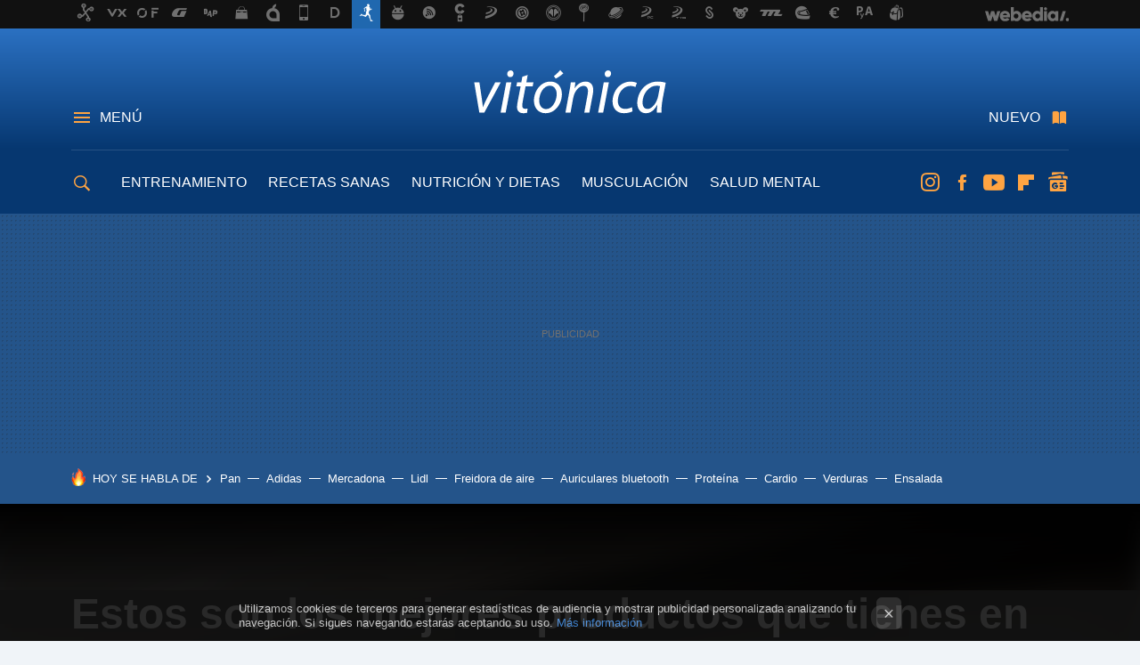

--- FILE ---
content_type: text/html; charset=UTF-8
request_url: https://www.vitonica.com/alimentos/13-alimentos-keto-que-podemos-encontrar-mercadona-1
body_size: 35641
content:
<!DOCTYPE html>
<html lang="es">
<head>
  <script>
 var country = 'US';
 var isSpainOrLatamUser = true;
 var WSLUser = null;
 var WSLUserIsXtraSubscribed = false;
 (function() {
  try {
   var cookieName = "weblogssl_user";
   var cookies = document.cookie.split(";");
   for (var i = 0; i < cookies.length; i++) {
    var fragments = /^\s*([^=]+)=(.+?)\s*$/.exec(cookies[i]);
    if (fragments[1] === cookieName) {
     var cookie = decodeURIComponent(decodeURIComponent(fragments[2]));
     WSLUser = JSON.parse(cookie).user;
     WSLUserIsXtraSubscribed = 'object' === typeof WSLUser && 1 === WSLUser.xtraSubscribed;
     break;
    }
   }
  } catch (e) {}
 })();
</script>
  <title>13 alimentos keto que puedes encontrar en Mercadona</title>
<script>
 window.WSL2 = window.WSL2 || {};
 WSL2.config = WSL2.config || {};
 WSL2.config.title = "13 alimentos keto que puedes encontrar en Mercadona";
</script>
 <meta charset="UTF-8">
<meta name="viewport" content="width=device-width, initial-scale=1.0">
 <meta name="description" content="La dieta keto o dieta cetogénica es muy usada para perder peso y quemar algo de grasa corporal con rapidez, ya que se reducen al máximo los carbohidratos,...">
 <script>WSL2.config.metaDescription = "La dieta keto o dieta cetogénica es muy usada para perder peso y quemar algo de grasa corporal con rapidez, ya que se reducen al máximo los carbohidratos,..."</script>
  <meta name="news_keywords" content="Alimentos, dieta cetogénica, Mercadona, keto, dieta keto">
   <meta name="robots" content="max-image-preview:large">
<meta property="fb:admins" content="100000716994885">
<meta property="fb:pages" content="61332461604">
<meta property="fb:app_id" content="383150897391">
<meta name="application-name" content="Vitónica">
<meta name="msapplication-tooltip" content="Fitness y nutrición. Vitónica">
<meta name="msapplication-starturl" content="https://www.vitonica.com">
<meta name="mobile-web-app-capable" content="yes">
                 <meta property="og:image" content="https://i.blogs.es/ff7efd/mercadona_nuevo_modelo_de_tienda4/840_560.jpeg">
       <meta property="og:image:width" content="840">
   <meta property="og:image:height" content="560">
    <meta property="og:title" content="Estos son los mejores productos que tienes en Mercadona si quieres hacer una dieta keto">
  <meta property="og:description" content="La dieta keto o dieta cetogénica es muy usada para perder peso y quemar algo de grasa corporal con rapidez, ya que se reducen al máximo los carbohidratos,...">
  <meta property="og:url" content="https://www.vitonica.com/alimentos/13-alimentos-keto-que-podemos-encontrar-mercadona-1">
  <meta property="og:type" content="article">
  <meta property="og:updated_time" content="2024-02-21T15:07:42Z">
    <meta name="DC.Creator" content="Guille Andreu">
  <meta name="DC.Date" content="2024-02-21">
  <meta name="DC.date.issued" content="2024-02-21T15:07:42Z">
  <meta name="DC.Source" content="Vitónica">
  <meta property="article:modified_time" content="2024-02-21T15:07:42Z">
  <meta property="article:published_time" content="2024-02-21T11:21:00Z">
  <meta property="article:section" content="alimentos">
         <meta property="article:tag" content="Alimentos">
            <meta property="article:tag" content="dieta cetogénica">
            <meta property="article:tag" content="Mercadona">
            <meta property="article:tag" content="keto">
            <meta property="article:tag" content="dieta keto">
             <meta name="twitter:card" content="summary_large_image"><meta name="twitter:image" content="https://i.blogs.es/ff7efd/mercadona_nuevo_modelo_de_tienda4/1366_521.jpeg"><meta name="twitter:site" content="@vitonica"><meta name="twitter:title" content="Estos son los mejores productos que tienes en Mercadona si quieres hacer una dieta keto"><meta name="twitter:description" content="La dieta keto o dieta cetogénica es muy usada para perder peso y quemar algo de grasa corporal con rapidez, ya que se reducen al máximo los carbohidratos,...">         <script>
 window.dataLayer = [{"site":"VTC","siteSection":"postpage","vertical":"Lifestyle","amp":"no","postId":68598,"postUrl":"https:\/\/www.vitonica.com\/alimentos\/13-alimentos-keto-que-podemos-encontrar-mercadona-1","publishedDate":"2024-02-21","modifiedDate":"2024-02-21T15:07","categories":["alimentos"],"tags":["alimentos","dieta-cetogenica","mercadona","keto","dieta-keto"],"videoContent":false,"partner":false,"blockLength":19,"author":"guille andreu","postType":"normal","linksToEcommerce":"none","ecomPostExpiration":"everlasting","mainCategory":"alimentos","postExpiration":null,"wordCount":1019}];
 window.dataLayer[0].visitor_country = country;
</script>
<script async src="https://www.googletagmanager.com/gtag/js?id=G-L3X96ZX03D"></script>
<script>
 window.dataLayer = window.dataLayer || [];
 window.WSL2 = window.WSL2 || {};
 window.WSL2.pageViewParams = {"site":"VTC","site_section":"postpage","vertical":"Lifestyle","amp":"no","visitor_country":"US","content_id":68598,"post_url":"https:\/\/www.vitonica.com\/alimentos\/13-alimentos-keto-que-podemos-encontrar-mercadona-1","content_publication_date":"2024-02-21","modified_date":"2024-02-21T15:07","page_category":"alimentos","content_tags":"alimentos,dieta-cetogenica,mercadona,keto,dieta-keto","has_video_content":false,"global_branded":false,"block_length":19,"content_author_id":"guille andreu","post_type":"normal","links_to_ecommerce":"none","ecompost_expiration":"everlasting","mainCategory":"alimentos","post_expiration":null,"word_count":1019};
 function gtag(){dataLayer.push(arguments);}
 gtag('js', new Date());
 gtag('config', 'G-L3X96ZX03D', { send_page_view: false });
  gtag('event', 'page_view', {"site":"VTC","site_section":"postpage","vertical":"Lifestyle","amp":"no","visitor_country":"US","content_id":68598,"post_url":"https:\/\/www.vitonica.com\/alimentos\/13-alimentos-keto-que-podemos-encontrar-mercadona-1","content_publication_date":"2024-02-21","modified_date":"2024-02-21T15:07","page_category":"alimentos","content_tags":"alimentos,dieta-cetogenica,mercadona,keto,dieta-keto","has_video_content":false,"global_branded":false,"block_length":19,"content_author_id":"guille andreu","post_type":"normal","links_to_ecommerce":"none","ecompost_expiration":"everlasting","mainCategory":"alimentos","post_expiration":null,"word_count":1019});
</script>
 <script>
 window.WSL2 = window.WSL2 || {};
 WSL2.config = WSL2.config || {};
 WSL2.config.enableDidomiOverlay = 0;
</script>

                   





  




<script type="application/ld+json">
 {"@context":"https:\/\/schema.org","@type":"Article","mainEntityOfPage":"https:\/\/www.vitonica.com\/alimentos\/13-alimentos-keto-que-podemos-encontrar-mercadona-1","name":"Estos son los mejores productos que tienes en Mercadona si quieres hacer una dieta keto","headline":"Estos son los mejores productos que tienes en Mercadona si quieres hacer una dieta keto","articlebody":"La dieta keto o dieta cetogénica es muy usada para perder peso y quemar algo de grasa corporal con rapidez, ya que se reducen al máximo los carbohidratos, eliminándolos prácticamente de la dieta. Esta restricción de alimentos hace que nos sea difícil saber qué alimentos escoger cuando vamos a comprar en el supermercado, es por ello, que si ya has iniciado esta dieta pero no sabes qué alimentos comprar, te vamos a mostrar 13 alimentos keto que podemos encontrar en Mercadona. Grasas saludables de Mercadona para una dieta keto Aceite de oliva virgen extra Algo que no puede faltar en una dieta cetogénica con las grasas, como es el caso del aceite de oliva virgen extra, que contiene grasas omega 3, que son grasas que nuestro cuerpo no produce de forma natural. Contiene vitamina E y oleocanthal, que es muy recomendable por su efecto antiinflamatorio. Por lo que incorporarlo en tu dieta es una opción excelente si quieres seguir una dieta cetogénica. En Vitónica El pan saludable de Mercadona que está volando de las estanterías (y es mejor que el pan blanco) Nuez natural Otro de los productos que no puede faltarte si quieres introducir grasas saludables a tu dieta son estas nueces al natural, una fuente muy alta de omega tres, con proteínas vegetales y fibra en elevadas proporciones. Además tiene vitaminas del grupo B, a y E con una alta función de antioxidante. Además de varios minerales esenciales para un buen funcionamiento del cuerpo. Los frutos secos los puedes introducir en tu dieta cetogénica sin ningún problema. Aceite de coco virgen El aceite de coco es otra de las opciones cetogénicas con las que puedes cocinar o añadir a tus platos para darle un toque diferente. Este tipo de aceite es muy versátil y se puede usar tanto para aliñar tu ensalada, como para agregarlo a tus guisos favoritos sin aumentar la cantidad de hidratos de carbono. Proteínas saludables de Mercadona para una dieta keto Chuleta de pavo al ajillo A la plancha queda muy bueno, además son proteínas muy magras que las puedes comer sin ningún problema. Aunque el pavo tenga muchas menos calorías y grasas que el pollo, éste puedes comerlo sin problemas. Queso de mozzarella El queso es uno de los alimentos que más gusta a la sociedad, existen muchos tipos de quesos, pero no todos son aptos si quieres perder peso o controlarlo. Si quieres un queso con un bajo porcentaje de grasa, la mozzarella es una muy buena opción para incorporar en tu dieta. Puedes comer también la mozzarella estilo burrata que es más cremosa y sabrosa que el queso mozzarella en lonchas. Salteado de gambas En las dietas cetogénicas hay espacio para los mariscos, una gran fuente de proteínas alta calidad y de grasas saludables, del tipo omega 3. Además, contienen una baja densidad calórica y con una alta capacidad de saciar el organismo debido a las proteínas de alta calidad que contiene. Tiene muchos minerales característicos de los mariscos, pero el más abundante es el yodo. Además, es un alimento que se debe reducir el consumo si eres una persona con hipercolesterolemia, ya que las gambas contienen una cantidad elevada de colesterol. Boquerones en vinagre Si quieres un aperitivo apto para una dieta cetogénica, los boquerones son una buena opción. Puedes reducir la cantidad de grasa que contiene eliminando un poco el aceite que lleva en el paquete. Los boquerones son unos grandes aliados de nuestro sistema cardiovascular, ya que contiene grasas saludables que contribuyen al buen funcionamiento de nuestro corazón. Además, están compuestos de proteínas de alta calidad que va a provocar una sensación de saciedad muy grande. En Vitónica Cinco productos de Mercadona que te ayudarán a lograr una cena sana en minutos Huevos camperos Un alimento que no podía faltar y que debe ser imprescindible ya que contiene proteínas de alta calidad y grasas saludables, haciendo que sea un alimento muy completo. Además, los huevos camperos son un tipo de alimento que se puede cocinar de muchas formas variadas, y así mezclarlo con otro tipo de ingredientes propios de la dieta keto. Yogur desnatado natural edulcorado Tampoco podía faltar el yogur, un alimento básico para muchas meriendas o desayunos, de hecho lo puedes combinar con cualquier fruto seco natural o fruta. Preferiblemente, los yogures deberían ser desnatados y naturales, para quitar cualquier tipo de grasa saturada y azúcares añadidos, puedes endulzarlos con cualquier tipo de edulcorante que elijas. Frutas y verduras Manzana Aunque la manzana tiene cierta cantidad de carbohidratos complejos la puedes comer perfectamente, ya que sobre todo constituye una excelente fuente de fibra para el organismo. También tiene una alta fuente de potasio, compuestos fenólicos que tienen un efecto antiinflamatorio y antioxidante, y vitaminas del grupo A, B y C. Arándanos congelados Los arándanos los puedes coger congelados y a temperatura ambiente, en el Mercadona tienes las dos opciones. Y es una fruta que recomendamos siempre por los beneficios y la composición nutricional que contienen: combaten el envejecimiento prematuro, son muy poco calóricos, contienen fibra, por lo que son muy saciantes; además son poseedores del potasio, calcio y hierro, algo que no puede faltar en una dieta sana y equilibrada. Pimiento rojo y verde congelado Tanto el pimiento rojo como el pimiento verde son alimentos muy útiles y funcionales que tienen muchas aplicaciones saludables, por lo que es muy recomendable incluirlos en tu dieta cetogénica. Además, gracias a su alto contenido en agua es muy poco calórico y gracias también a su alto contenido en fibra es muy saciante, esto provoca que sea un alimento que te ayude a controlar el peso. Salteado de setas congeladas En otoño, vuelve con fuerza el cultivo de las setas, pues son un alimento con un alto contenido acuoso y mucha fibra que, de la misma manera que sucede con los pimientos, son un alimento que te puede ayudar a controlar mejor el peso. Además, aportan un contenido proteico mucho más elevado que muchos vegetales. Además, contienen propiedades antioxidantes que se encuentran en los polifenoles de las setas. Además, una de las propiedades que destaca en el grupo de los hongos es que tienen propiedades antitumorales, antibacterianas e hipolipemiantes. En Vitónica | Este es el producto que arrasa en Mercadona, ideal para consumir entre horas y calmar el gusanillo sanamente Imágenes | Mercadona, Soysuper, Carloss (Wikimedia Commons)","datePublished":"2024-02-21T11:21:00Z","dateModified":"2024-02-21T15:07:42Z","description":"La dieta keto o dieta cetogénica es muy usada para perder peso y quemar algo de grasa corporal con rapidez, ya que se reducen al máximo los carbohidratos,...","publisher":{"@type":"Organization","name":"Vitónica","url":"https:\/\/www.vitonica.com","sameAs":["https:\/\/x.com\/vitonica","https:\/\/www.facebook.com\/Vitonica","https:\/\/www.youtube.com\/channel\/UC1_Yz7Tl8_m6IHxszrA0WSg","https:\/\/instagram.com\/vitonica_com"],"logo":{"@type":"ImageObject","url":"https:\/\/img.weblogssl.com\/css\/vitonica\/p\/amp\/images\/logo.png?v=1768905946","width":600,"height":60},"Parentorganization":"Webedia"},"image":{"@type":"ImageObject","url":"https:\/\/i.blogs.es\/ff7efd\/mercadona_nuevo_modelo_de_tienda4\/1200_900.jpeg","width":1200,"height":900},"author":[{"@type":"Person","name":"Guille Andreu","url":"https:\/\/www.vitonica.com\/autor\/guille-andreu"}],"url":"https:\/\/www.vitonica.com\/alimentos\/13-alimentos-keto-que-podemos-encontrar-mercadona-1","thumbnailUrl":"https:\/\/i.blogs.es\/ff7efd\/mercadona_nuevo_modelo_de_tienda4\/1200_900.jpeg","articleSection":"Alimentos","creator":"Guille Andreu","keywords":"Alimentos, dieta cetogénica, Mercadona, keto, dieta keto"}
</script>
           <link rel="preconnect" href="https://i.blogs.es">
<link rel="shortcut icon" href="https://img.weblogssl.com/css/vitonica/p/common/favicon.ico" type="image/ico">
<link rel="apple-touch-icon" href="https://img.weblogssl.com/css/vitonica/p/common/apple-touch-icon.png">
<link rel="apple-touch-icon-precomposed" sizes="144x144" href="https://img.weblogssl.com/css/vitonica/p/common/apple-touch-icon-144-precomposed.png">
<link rel="apple-touch-icon-precomposed" sizes="114x114" href="https://img.weblogssl.com/css/vitonica/p/common/apple-touch-icon-114-precomposed.png">
<link rel="apple-touch-icon-precomposed" sizes="72x72" href="https://img.weblogssl.com/css/vitonica/p/common/apple-touch-icon-72-precomposed.png">
<link rel="apple-touch-icon-precomposed" href="https://img.weblogssl.com/css/vitonica/p/common/apple-touch-icon-57-precomposed.png">
 <link rel="preconnect" href="https://static.criteo.net/" crossorigin>
 <link rel="dns-prefetch" href="https://static.criteo.net/">
 <link rel="preconnect" href="https://ib.adnxs.com/" crossorigin>
 <link rel="dns-prefetch" href="https://ib.adnxs.com/">
 <link rel="preconnect" href="https://bidder.criteo.com/" crossorigin>
 <link rel="dns-prefetch" href="https://bidder.criteo.com/">
       <link rel="preload" as="image" fetchpriority="high" type="image/webp" href="https://i.blogs.es/ff7efd/mercadona_nuevo_modelo_de_tienda4/500_333.webp" media="(max-width: 500px)">
  <link rel="preload" as="image" fetchpriority="high" type="image/webp" href="https://i.blogs.es/ff7efd/mercadona_nuevo_modelo_de_tienda4/1366_910.webp" media="(min-width: 768px) and (max-width: 1199px)">
  <link rel="preload" as="image" fetchpriority="high" type="image/webp" href="https://i.blogs.es/ff7efd/mercadona_nuevo_modelo_de_tienda4/1920_1280.webp" media="(min-width: 1200px)">
  <link rel="preload" as="style" href="https://img.weblogssl.com/css/vitonica/p/default-d/main.css?v=1768905946">
   <link rel="alternate" type="application/rss+xml" title="Vitonica - todas las noticias" href="/index.xml">
   <link rel="image_src" href="https://i.blogs.es/ff7efd/mercadona_nuevo_modelo_de_tienda4/75_75.jpeg">
      <link rel="canonical" href="https://www.vitonica.com/alimentos/13-alimentos-keto-que-podemos-encontrar-mercadona-1">
   
  <link rel="stylesheet" type="text/css" href="https://img.weblogssl.com/css/vitonica/p/default-d/main.css?v=1768905946">
 
     </head>
<body class="js-desktop  prod js-body">
              <script>
 var cs_ucfr = "0";
 var _comscore = _comscore || [];
 var configs = {c1: "2", c2: "6035191", cs_ucfr: cs_ucfr};
 var keyword = keyword || '';
 if(keyword) {
  configs.options = {url_append: "comscorekw=" + keyword};
 }
 _comscore.push(configs);
 var s = document.createElement("script"), el = document.getElementsByTagName("script")[0];
 s.async = true;
 s.src = "https://sb.scorecardresearch.com/cs/6035191/beacon.js";
 el.parentNode.insertBefore(s, el);
</script>
 
<script>
 dataLayer.push({
  contentGroup1: "post",
  contentGroup2: "guille andreu",
  contentGroup3: "alimentos",
  contentGroup4: "normal",
  contentGroup5: "240221",
 });
</script>
 <script>let viewsOnHost = +sessionStorage.getItem("upv") || 0;
viewsOnHost += 1;
sessionStorage.setItem("upv", viewsOnHost);

let sessionsOnHost = +localStorage.getItem("sessionsOnHost") || 0;
if (viewsOnHost === 1) {
  sessionsOnHost += 1;
}
localStorage.setItem("sessionsOnHost", sessionsOnHost);
</script>
  <div id="publicidad"></div>
  <script>
    function hash(string) {
      const utf8 = new TextEncoder().encode(string);
      return crypto.subtle.digest('SHA-256', utf8).then((hashBuffer) => {
        const hashArray = Array.from(new Uint8Array(hashBuffer));
        return hashArray.map((bytes) => bytes.toString(16).padStart(2, '0')).join('');
      });
    }

    const populateHashedEmail = () => {
      const loggedin = WSL2.User.isUserLoggedIn();
      if (loggedin) {
        const userEmail = WSL2.User.getUserEmail();
        hash(userEmail).then((hashedEmail) => {
          jad.config.publisher.hashedId = { sha256email: hashedEmail };
        });
      }
    }

    WSL2.config.enablePerformanceImprovements = "0";
    window.hasAdblocker = getComputedStyle(document.querySelector('#publicidad')).display === 'none';
                                                                      WSL2.config.dynamicIU = "/1018282/Vitonica/postpage";
        window.jad = window.jad || {};
    jad.cmd = jad.cmd || [];
    let swrap = document.createElement("script");
    if ('1' === WSL2.config.enablePerformanceImprovements) {
      swrap.defer = true;
    }
    else {
      swrap.async = true;
    }

    const jadTargetingData = {"site":"VTC","siteSection":"postpage","vertical":"Lifestyle","amp":"no","visitor_country":"US","postId":68598,"postUrl":"https:\/\/www.vitonica.com\/alimentos\/13-alimentos-keto-que-podemos-encontrar-mercadona-1","publishedDate":"2024-02-21","modifiedDate":"2024-02-21T15:07","categories":["alimentos"],"tags":["alimentos","dieta-cetogenica","mercadona","keto","dieta-keto"],"videoContent":false,"partner":false,"blockLength":19,"author":"guille andreu","postType":"normal","linksToEcommerce":"none","ecomPostExpiration":"everlasting","mainCategory":"alimentos","postExpiration":null,"wordCount":1019};
          {
      const postCreationDate = 1708514460
      const currentDate = new Date();
      const currentTimestamp = currentDate.getTime();
      const postTimeStamp = new Date(postCreationDate*1000).getTime();
      const sixDaysMilliseconds = 6 * 60 * 24 * 60 * 1000;
      jadTargetingData["recency"] = currentTimestamp - postTimeStamp > sixDaysMilliseconds ? 'old' : 'new';
      const currentHour = (currentDate.getUTCHours() + 2) % 24;
      jadTargetingData["hour"] = String(currentHour).length == 1 ? '0' + currentHour : currentHour;
      }
        jadTargetingData["upv"] = sessionStorage.getItem("upv") || 1;

    swrap.src = "https://cdn.lib.getjad.io/library/1018282/Vitonica";
    swrap.setAttribute("importance", "high");
    let g = document.getElementsByTagName("head")[0];
    const europeanCountriesCode = [
      'AD', 'AL', 'AT', 'AX', 'BA', 'BE', 'BG', 'BY', 'CH', 'CY', 'CZ', 'DE', 'DK',
      'EE', 'ES', 'FI', 'FO', 'FR', 'GB', 'GG', 'GI', 'GR', 'HR', 'HU', 'IE', 'IM',
      'IS', 'IT', 'JE', 'LI', 'LT', 'LU', 'LV', 'MC', 'MD', 'ME', 'MK', 'MT', 'NL',
      'NO', 'PL', 'PT', 'RO', 'RS', 'RU', 'SE', 'SI', 'SJ', 'SK', 'SM', 'UA', 'VA'
    ];
    window.WSL2 = window.WSL2 || {};
    window.WSL2.isEuropeanVisitor = europeanCountriesCode.includes(window.country);
    const enableCmpChanges = "1";
    let cmpObject = {
      includeCmp: window.WSL2.isEuropeanVisitor ? false : true,
      name: window.WSL2.isEuropeanVisitor ? 'didomi' : 'none'
    }
    if (window.WSL2.isEuropeanVisitor && "1" == enableCmpChanges) {
      cmpObject = {
        ...cmpObject,
        "siteId": "7bd10a97-724f-47b3-8e9f-867f0dea61c8",
        "noticeId": "6Krp3eTd",
        "paywall": {
          "version": 1,
          "clientId": "AeAcL5krxDiL6T0cdEbtuhszhm0bBH9S0aQeZwvgDyr0roxQA6EJoZBra8LsS0RstogsYj54y_SWXQim",
          "planId": "P-5WP825180V0856811MWG2M6Q",
          "tosUrl": "https://weblogs.webedia.es/condiciones-uso.html",
          "touUrl": "https://weblogs.webedia.es/condiciones-uso.html",
          "privacyUrl": "https://weblogs.webedia.es/cookies.html" ,
          "language":  "es"
        }
      }
    }
    g.parentNode.insertBefore(swrap, g);
    jad.cmd.push(function() {
      jad.public.setConfig({
        page: "/1018282/Vitonica/postpage", 
                  pagePositions: [
                         'top',
             'cen1',
             'cen2',
             'footer',
             'oop',
             'cintillo',
             '1',
             'inread1',
             '2',
             '3',
             '4',
             'large-sticky',
   
          ],
          elementsMapping:                                                                                                                            
                                                                                                 
 {"top":"div-gpt-top","cen1":"div-gpt-cen","cen2":"div-gpt-cen2","footer":"div-gpt-bot2","oop":"div-gpt-int","cintillo":"div-gpt-int2","1":"div-gpt-lat","inread1":"div-gpt-out","2":"div-gpt-lat2","3":"div-gpt-lat3","4":"div-gpt-lat4","large-sticky":"div-gpt-bot3"}
,
          targetingOnPosition: {
                      "top": {
     'fold': ['atf']
    },
               "cen1": {
     'fold': ['btf']
    },
               "cen2": {
     'fold': ['btf']
    },
               "footer": {
     'fold': ['btf']
    },
               "oop": {
     'fold': ['mtf']
    },
               "cintillo": {
     'fold': ['mtf']
    },
               "1": {
     'fold': ['atf']
    },
               "inread1": {
     'fold': ['mtf']
    },
               "2": {
     'fold': ['mtf']
    },
               "3": {
     'fold': ['mtf']
    },
               "4": {
     'fold': ['mtf']
    },
               "5": {
     'fold': ['mtf']
    },
               "6": {
     'fold': ['mtf']
    },
               "7": {
     'fold': ['mtf']
    },
               "8": {
     'fold': ['mtf']
    },
               "large-sticky": {
     'fold': ['atf']
    },
      
          },
                targeting: jadTargetingData,
        interstitialOnFirstPageEnabled: false,
        cmp: cmpObject,
        wemass: {
          targeting: {
            page: {
              type: jadTargetingData.siteSection ?? "",
              content: {
                categories: jadTargetingData.categories ?? [""],
              },
              article: {
                id: jadTargetingData.postId ?? "",
                title: WSL2.config.title ?? "",
                description: WSL2.config.metaDescription ?? "",
                topics: jadTargetingData.tags ?? [""],
                authors: jadTargetingData.author ? jadTargetingData.author.split(',') : [""],
                modifiedAt: jadTargetingData.modifiedDate ? new Date(jadTargetingData.modifiedDate).toISOString() : "",
                publishedAt: jadTargetingData.publishedDate ? new Date(jadTargetingData.modifiedDate).toISOString() : "",
                premium: false,
                wordCount: jadTargetingData.wordCount ?? null,
                paragraphCount: jadTargetingData.blockLength ?? "",
                section: jadTargetingData.mainCategory ?? "",
                subsection: "",
              },
              user: {
                type: "",
                age: null,
                gender: "",
              },
            },
          },
        },
      });

      jad.public.loadPositions();
      jad.public.displayPositions();
    });
    if (!window.hasAdblocker) {
      window.addEventListener('load', () => {
        populateHashedEmail();
        WSL2.Events.on('loginSuccess', populateHashedEmail);
        WSL2.Events.on('onLogOut', () => {
          jad.config.publisher.hashedId = {};
        });
      });
    }
  </script>
<div class="customize-me">
 <div class="head-content-favs">
  <div class="head-container head-container-with-ad head-container-with-corner m-favicons-compact m-head-masthead">
 <div class="head head-with-ad is-init">
     <div class="head-favicons-container">
 <nav class="head-favicons">
  <div class="head-favicons-index head-webedia-logo">
   <a id="favicons-toggle" href="https://www.webedia.es/" data-target="#head-favicons"><abbr title="Webedia">Webedia</abbr></a>
  </div>
 </nav>
</div>    <div class="masthead-site-lead ">
 <div class="masthead-container">
  <div class="masthead-logo">
   <div class="masthead-logo-brand">
    <a href="/" class="masthead-brand">Vitónica</a>
   </div>
     </div>
       <nav class="masthead-actions">
    <ul class="masthead-actions-list">
     <li class="masthead-actions-list-item"><a href="#sections" class="masthead-actions-menu m-v1 js-toggle" data-searchbox="#search-field-1">Menú</a></li>
     <li class="masthead-actions-list-item"><a href="#headlines" class="masthead-actions-nuevo m-v1 js-toggle">Nuevo</a></li>
    </ul>
   </nav>
      </div>
</div>
     <div class="masthead-site-nav-container js-nano-container" id="showSwipecard">
 <nav class="masthead-site-nav">
     <a class="masthead-nav-search js-toggle" data-searchbox="#search-field-2" href="#search"></a>
    <ul class="masthead-nav-topics">
            <li class="masthead-nav-topics-item">
   <a class="masthead-nav-topics-anchor entrenamiento" href="https://www.vitonica.com/categoria/entrenamiento">
    ENTRENAMIENTO
    <span></span>
   </a>
  </li>
    <li class="masthead-nav-topics-item">
   <a class="masthead-nav-topics-anchor recetas-sanas" href="https://www.vitonica.com/categoria/recetas-saludables">
    RECETAS SANAS
    <span></span>
   </a>
  </li>
    <li class="masthead-nav-topics-item">
   <a class="masthead-nav-topics-anchor nutricion-y-dietas" href="https://www.vitonica.com/categoria/dietas">
    NUTRICIÓN Y DIETAS
    <span></span>
   </a>
  </li>
    <li class="masthead-nav-topics-item">
   <a class="masthead-nav-topics-anchor musculacion" href="https://www.vitonica.com/categoria/musculacion">
    MUSCULACIÓN
    <span></span>
   </a>
  </li>
    <li class="masthead-nav-topics-item">
   <a class="masthead-nav-topics-anchor salud-mental" href="https://www.vitonica.com/tag/salud-mental">
    SALUD MENTAL
    <span></span>
   </a>
  </li>
    <li class="masthead-nav-topics-item">
   <a class="masthead-nav-topics-anchor equipamiento" href="https://www.vitonica.com/categoria/equipamiento">
    EQUIPAMIENTO
    <span></span>
   </a>
  </li>
       </ul>
  <ul class="masthead-nav-social">
         <li class="masthead-nav-social-item"><a href="https://instagram.com/vitonica_com" class="masthead-nav-social-anchor masthead-social-instagram" rel="nofollow">Instagram</a></li>

 
        <li class="masthead-nav-social-item"><a href="https://www.facebook.com/Vitonica" class="masthead-nav-social-anchor masthead-social-facebook" rel="nofollow">Facebook</a></li>

 
        <li class="masthead-nav-social-item"><a href="https://www.youtube.com/channel/UC1_Yz7Tl8_m6IHxszrA0WSg?sub_confirmation=1" class="masthead-nav-social-anchor masthead-social-youtube" rel="nofollow">Youtube</a></li>

 
        <li class="masthead-nav-social-item"><a href="https://flipboard.com/@vitonica" class="masthead-nav-social-anchor masthead-social-flipboard" rel="nofollow">Flipboard</a></li>

 
         <li class="masthead-nav-social-item"><a href="https://news.google.com/publications/CAAqBwgKMMO_ngkwk_1t" class="masthead-nav-social-anchor masthead-social-googlenews" rel="nofollow">googlenews</a></li>
 
 
 </ul>
        </nav>
</div>
   </div>
</div>

   <div class="ad ad-top">
  <div class="ad-box" id="div-gpt-top">
  </div>
   </div>
  
  <div class="page-container">
         <div class="section-deeplinking-container m-deeplinking-news m-deeplinking-post o-deeplinking-section">
  <div class="section-deeplinking o-deeplinking-section_wrapper">
       <div class="section-deeplinking-wrap">
     <span class="section-deeplinking-header">HOY SE HABLA DE</span>
     <ul id="js-deeplinking-news-nav-links" class="section-deeplinking-list">
             <li class="section-deeplinking-item"><a href="https://www.directoalpaladar.com/consumidores/llega-a-espana-olive-garden-gigante-cocina-italiana-barata-eeuu-famoso-sus-ensaladas-palitos-pan-limite" class="section-deeplinking-anchor">Pan</a></li>
             <li class="section-deeplinking-item"><a href="https://www.trendencias.com/sneakers/icono-urbano-a-imprescindible-ano-adidas-gazelle-color-mostaza-que-arrasan-2026" class="section-deeplinking-anchor">Adidas</a></li>
             <li class="section-deeplinking-item"><a href="https://www.directoalpaladar.com/seleccion/adios-a-comprar-trapos-nuevos-cocina-mercadona-alarga-vida-util-que-tenemos-este-spray-antimanchas" class="section-deeplinking-anchor">Mercadona</a></li>
             <li class="section-deeplinking-item"><a href="https://www.directoalpaladar.com/consumidores/lidl-grande-mundo-acaba-abrir-francia-tiene-1-840-m2-tres-plantas-diseno-vertical" class="section-deeplinking-anchor">Lidl</a></li>
             <li class="section-deeplinking-item"><a href="https://www.directoalpaladar.com/seleccion/freidora-aire-top-ventas-cuya-cesta-se-convierte-bandeja-para-servir-tupper-cristal-para-almacenar" class="section-deeplinking-anchor">Freidora de aire</a></li>
             <li class="section-deeplinking-item"><a href="https://www.compradiccion.com/sonido-y-auriculares/34-euros-tienes-estos-auriculares-bluetooth-cancelacion-activa-ruido-buena-autonomia" class="section-deeplinking-anchor">Auriculares bluetooth</a></li>
             <li class="section-deeplinking-item"><a href="https://www.directoalpaladar.com/salud/proteina-no-solo-esta-carne-27-alimentos-vegetales-buen-aporte-proteico" class="section-deeplinking-anchor">Proteína</a></li>
             <li class="section-deeplinking-item"><a href="https://www.trendencias.com/silver/alvaro-puche-entrenador-a-50-no-hay-que-hacer-cardio-continuo-despues-ejercicios-fuerza-hay-que-hacer-series-alta-intensidad" class="section-deeplinking-anchor">Cardio</a></li>
             <li class="section-deeplinking-item"><a href="https://www.directoalpaladar.com/recetas-vegetarianas/berenjenas-a-beccafico-facil-saludable-deliciosa-receta-verduras" class="section-deeplinking-anchor">Verduras</a></li>
             <li class="section-deeplinking-item"><a href="https://www.directoalpaladar.com/seleccion/este-invento-perfecto-para-llevarnos-ensalada-cesar-a-oficina-mantiene-fresca-todo-dia-se-convierte-plato" class="section-deeplinking-anchor">Ensalada</a></li>
           </ul>
     <div id="js-deeplinking-news-nav-btn" class="section-deeplinking-btn" style="display:none"></div>
    </div>
     </div>
 </div>

         <div class="content-container">
    <main>
     <header class="special-post-container">
      <div class="special-post-bg-img">
               <picture>
         <source media="(min-width: 1200px)" srcset="https://i.blogs.es/ff7efd/mercadona_nuevo_modelo_de_tienda4/1920_1280.jpeg">
         <source media="(min-width: 768px)" srcset="https://i.blogs.es/ff7efd/mercadona_nuevo_modelo_de_tienda4/1366_910.jpeg">
         <img alt="Estos son los mejores productos que tienes en Mercadona si quieres hacer una dieta keto " src="https://i.blogs.es/ff7efd/mercadona_nuevo_modelo_de_tienda4/500_333.jpeg">
        </picture>
             </div>
      <div class="special-post-inner-wrap">
       <div class="special-post-inner">
        <h1 class="post-title-featured"> Estos son los mejores productos que tienes en Mercadona si quieres hacer una dieta keto  </h1>
         <section class="post-entradilla">
  <div class="post-entradilla-inner">
   <h2>En Mercadona existen muchos alimentos ricos en prote&#237;nas y grasas que encajan perfectamente en una dieta cetog&#233;nica</h2>
  </div>
 </section>
        <div class="post-comments-shortcut">
            <a title="Sin comentarios" href="#comments" class="post-comments js-smooth-scroll">Sin comentarios</a>
             <a href="#" onclick="window.open('https://www.facebook.com/sharer/sharer.php?u=https://www.vitonica.com/alimentos/13-alimentos-keto-que-podemos-encontrar-mercadona-1%3Futm_source%3Dfacebook%26utm_medium%3Dsocial%26utm_campaign%3Dbotoneraweb', '', 'menubar=no,toolbar=no,resizable=yes,scrollbars=yes,height=600,width=600'); return false;" class="btn-facebook js-btn-facebook" data-postname="13-alimentos-keto-que-podemos-encontrar-mercadona-1">Facebook</a>
 <a href="https://twitter.com/intent/tweet?url=https://www.vitonica.com/p/68598%3Futm_source%3Dtwitter%26utm_medium%3Dsocial%26utm_campaign%3Dbotoneraweb&text=Estos%20son%20los%20mejores%20productos%20que%20tienes%20en%20Mercadona%20si%20quieres%20hacer%20una%20dieta%20keto%20&via=vitonica" class="btn-x js-btn-twitter" data-postname="13-alimentos-keto-que-podemos-encontrar-mercadona-1">Twitter</a>
<a href="https://share.flipboard.com/bookmarklet/popout?v=2&title=Estos%20son%20los%20mejores%20productos%20que%20tienes%20en%20Mercadona%20si%20quieres%20hacer%20una%20dieta%20keto%20&url=https%3A%2F%2Fwww.vitonica.com%2Falimentos%2F13-alimentos-keto-que-podemos-encontrar-mercadona-1%3Futm_source%3Dflipboard%26utm_medium%3Dsocial%26utm_campaign%3Dbotoneraweb" class="btn-flipboard js-flipboard-share-button js-flipboard-share-event" data-postname="13-alimentos-keto-que-podemos-encontrar-mercadona-1">Flipboard</a>
<a href="mailto:?subject=Estos%20son%20los%20mejores%20productos%20que%20tienes%20en%20Mercadona%20si%20quieres%20hacer%20una%20dieta%20keto%20&body=https://www.vitonica.com/alimentos/13-alimentos-keto-que-podemos-encontrar-mercadona-1%3Futm_source%3Demailsharing%26utm_medium%3Demail%26utm_content%3DPOST%26utm_campaign%3Dbotoneraweb%26utm_term%3DCLICK%2BON%2BTITLE" class="btn-email js-btn-email" data-postname="13-alimentos-keto-que-podemos-encontrar-mercadona-1">E-mail</a>
 <span class="js-whatsapp"></span>
 <script>
   document.addEventListener('DOMContentLoaded', () => {
     const userAgent = navigator.userAgent.toLowerCase();
     if (userAgent.indexOf('ipod') < 0) {
       if (userAgent.indexOf('android') >= 0 || userAgent.indexOf('iphone') >= 0) {
         const length = document.getElementsByClassName('js-whatsapp').length;
         for (let i = 0; i < length; i++) {
           document.getElementsByClassName('js-whatsapp')[i].innerHTML = `<a class='btn-whatsapp js-btn-whatsapp' data-postname="13-alimentos-keto-que-podemos-encontrar-mercadona-1" href="whatsapp://send?text=Estos son los mejores productos que tienes en Mercadona si quieres hacer una dieta keto   https://www.vitonica.com/alimentos/13-alimentos-keto-que-podemos-encontrar-mercadona-1%3Futm_source%3Dwhatsapp%26utm_medium%3Dsocial%26utm_campaign%3Dbotoneramobile">Whatsapp</a>`;
         }
       }
     }
   }, {once:true});
 </script>
        </div>
       </div>
       <div class="post-asset-main">
        <div class="article-asset-edge article-asset-image js-post-images-container">
              
<div class="asset-content">
 <picture>
  <source media="(min-width: 1025px)" srcset="https://i.blogs.es/ff7efd/mercadona_nuevo_modelo_de_tienda4/1200_800.webp" width="1200" height="800">
  <source media="(min-width: 841px)" srcset="https://i.blogs.es/ff7efd/mercadona_nuevo_modelo_de_tienda4/1024_682.webp" width="1024" height="682">
  <source media="(min-width: 768px)" srcset="https://i.blogs.es/ff7efd/mercadona_nuevo_modelo_de_tienda4/840_560.webp" width="840" height="560">
  <source media="(min-width: 501px)" srcset="https://i.blogs.es/ff7efd/mercadona_nuevo_modelo_de_tienda4/840_840.webp" width="840" height="840">
  <source media="(min-width: 376px)" srcset="https://i.blogs.es/ff7efd/mercadona_nuevo_modelo_de_tienda4/500_500.webp" width="500" height="500">
  <img alt="Mercadona Nuevo Modelo De Tienda4" src="https://i.blogs.es/ff7efd/mercadona_nuevo_modelo_de_tienda4/375_375.webp" width="375" height="375" decoding="sync" loading="eager" fetchpriority="high">
 </picture>
</div>
          </div>
       </div>
      </div>
     </header>
     <article class="article article-featured">
       <div class="article-content-wrapper">
        <div class="article-content-inner">
                    <div class="article-metadata-container">
 <div class="article-meta-row">
 <div class="article-time">
   <time
   class="article-date"
   datetime="2024-02-21T11:21:00Z"
   data-format="D MMMM YYYY"
   data-post-modified-time="2024-02-21T15:07:42Z"
   data-post-modified-format="D MMMM YYYY, HH:mm"
   data-post-reindexed-original-time=""
  >
   2024-02-21T15:07:42Z
  </time>
  <span id="is-editor"></span>
</div>
   </div>
</div>
<div class="p-a-cr m-pa-single  js-authors-container">
 <div class="p-a-wrap js-wrap">
     <div class="p-a-avtr">
       <img src="https://www.gravatar.com/avatar/94c60cdf58c0bfbf215d2492110c0475?s=80&amp;d=mm&amp;r=g" alt="guille-andreu" class="author-avatar">
    </div>
    <div class="p-a-info">
           <div class="au-card-relative js-relative">
      <div class="p-a-chip js-author  p-ab-is-hidden
" data-id="author-100-creator" role="button" tabindex="0">
  <p><span>Guille Andreu</span></p>
  <span class="p-a-ui"></span> </div>
                </div>
          <span class="p-a-job"></span>     </div>
 </div>
 </div>
 <div class="p-a-card-popover">
         <div class="p-a-card js-author-info  p-ab-is-hidden
" id="author-100-creator" >
 <div class="p-a-cwrap">
  <div class="p-a-avtr">
         <img src="https://www.gravatar.com/avatar/94c60cdf58c0bfbf215d2492110c0475?s=80&amp;d=mm&amp;r=g" alt="guille-andreu" class="a-c-img">
       </div>
  <div class="p-a-pi">
         <span class="ic-close js-close" role="button" tabindex="0"></span>
        <p class="p-a-cn">Guille Andreu</p>
   <small class="p-a-cj"></small>
  </div>
 </div>
 <div class="p-a-c">
      <a class="p-a-pl" href="/autor/guille-andreu" >1320 publicaciones de Guille Andreu</a>
 </div>
</div>
          </div>
                  <div class="article-content">
           <div class="blob js-post-images-container">
<p>La dieta keto o dieta cetogénica es muy usada para perder peso y quemar algo de grasa corporal con rapidez, ya que se reducen al máximo los carbohidratos, eliminándolos prácticamente de la dieta. Esta restricción de alimentos hace que nos sea difícil saber qué alimentos escoger cuando vamos a comprar en el supermercado, es por ello, que si ya has iniciado esta dieta pero no sabes qué alimentos comprar, te vamos a mostrar<strong> 13 alimentos keto que podemos encontrar en Mercadona</strong>.</p>
<!-- BREAK 1 --> <div class="ad ad-lat">
  <div class="ad-box" id="div-gpt-lat">
  </div>
   </div>

<h2>Grasas saludables de Mercadona para una dieta keto</h2>

<h3>Aceite de oliva virgen extra</h3>
<div class="article-asset-image article-asset-normal article-asset-center">
 <div class="asset-content">
                   <img class="centro_sinmarco" height=1500 width=1500 loading="lazy" decoding="async" sizes="100vw" fetchpriority="high" srcset="https://i.blogs.es/f0c494/dac89b944871cc6586fb455febc1c90f.1500.0.0.0.wmark.489285d3/450_1000.jpeg 450w, https://i.blogs.es/f0c494/dac89b944871cc6586fb455febc1c90f.1500.0.0.0.wmark.489285d3/650_1200.jpeg 681w,https://i.blogs.es/f0c494/dac89b944871cc6586fb455febc1c90f.1500.0.0.0.wmark.489285d3/1024_2000.jpeg 1024w, https://i.blogs.es/f0c494/dac89b944871cc6586fb455febc1c90f.1500.0.0.0.wmark.489285d3/1366_2000.jpeg 1366w" src="https://i.blogs.es/f0c494/dac89b944871cc6586fb455febc1c90f.1500.0.0.0.wmark.489285d3/450_1000.jpeg" alt="Dac89b944871cc6586fb455febc1c90f 1500 0 0 0 Wmark 489285d3">
   <noscript><img alt="Dac89b944871cc6586fb455febc1c90f 1500 0 0 0 Wmark 489285d3" class="centro_sinmarco" src="https://i.blogs.es/f0c494/dac89b944871cc6586fb455febc1c90f.1500.0.0.0.wmark.489285d3/450_1000.jpeg"></noscript>
   
      </div>
</div>
<p>Algo que no puede faltar en una dieta cetogénica con las grasas, como es el caso del <a rel="noopener, noreferrer" href="https://tienda.mercadona.es/product/4740/aceite-oliva-virgen-extra-hacendado-botella">aceite de oliva virgen extra</a>, que <strong>contiene grasas omega 3, que son grasas que nuestro cuerpo no produce de forma natural</strong>. Contiene vitamina E y oleocanthal, que es muy recomendable por su <a rel="noopener, noreferrer" href="https://www.nature.com/articles/437045a">efecto antiinflamatorio</a>. Por lo que incorporarlo en tu dieta es una opción excelente si quieres seguir una dieta cetogénica.</p>
<!-- BREAK 2 --><div class="article-asset article-asset-normal article-asset-center">
 <div class="desvio-container">
  <div class="desvio">
   <div class="desvio-figure js-desvio-figure">
    <a href="https://www.vitonica.com/alimentos/pan-mercadona-que-esta-volando-estanterias-mejor-que-pan-blanco" class="pivot-outboundlink" data-vars-post-title="El pan saludable de Mercadona que está volando de las estanterías (y es mejor que el pan blanco)">
     <img alt="El&#x20;pan&#x20;saludable&#x20;de&#x20;Mercadona&#x20;que&#x20;est&#x00E1;&#x20;volando&#x20;de&#x20;las&#x20;estanter&#x00ED;as&#x20;&#x28;y&#x20;es&#x20;mejor&#x20;que&#x20;el&#x20;pan&#x20;blanco&#x29;" width="375" height="142" src="https://i.blogs.es/11b02d/vitoria_-_mercadona_de_la_avenida_de_los_huetos_1/375_142.jpeg">
    </a>
   </div>
   <div class="desvio-summary">
    <div class="desvio-taxonomy js-desvio-taxonomy">
     <a href="https://www.vitonica.com/alimentos/pan-mercadona-que-esta-volando-estanterias-mejor-que-pan-blanco" class="desvio-taxonomy-anchor pivot-outboundlink" data-vars-post-title="El pan saludable de Mercadona que está volando de las estanterías (y es mejor que el pan blanco)">En Vitónica</a>
    </div>
    <a href="https://www.vitonica.com/alimentos/pan-mercadona-que-esta-volando-estanterias-mejor-que-pan-blanco" class="desvio-title js-desvio-title pivot-outboundlink" data-vars-post-title="El pan saludable de Mercadona que está volando de las estanterías (y es mejor que el pan blanco)">El pan saludable de Mercadona que está volando de las estanterías (y es mejor que el pan blanco)</a>
   </div>
  </div>
 </div>
</div>
<h3>Nuez natural</h3>
<div class="article-asset-image article-asset-normal article-asset-center">
 <div class="asset-content">
                    <a rel="noopener, noreferrer" href="https://tienda.mercadona.es/product/34024/nuez-natural-hacendado-pelada-paquete">
         <img class="centro_sinmarco" height=600 width=600 loading="lazy" decoding="async" sizes="100vw" fetchpriority="high" srcset="https://i.blogs.es/208b39/de768af5358346867a912d57ec96b69c/450_1000.jpeg 450w, https://i.blogs.es/208b39/de768af5358346867a912d57ec96b69c/650_1200.jpeg 681w,https://i.blogs.es/208b39/de768af5358346867a912d57ec96b69c/1024_2000.jpeg 1024w, https://i.blogs.es/208b39/de768af5358346867a912d57ec96b69c/1366_2000.jpeg 1366w" src="https://i.blogs.es/208b39/de768af5358346867a912d57ec96b69c/450_1000.jpeg" alt="De768af5358346867a912d57ec96b69c">
    <noscript><img alt="De768af5358346867a912d57ec96b69c" class="centro_sinmarco" src="https://i.blogs.es/208b39/de768af5358346867a912d57ec96b69c/450_1000.jpeg"></noscript>
     </a>
 
      </div>
</div>
<p>Otro de los productos que no puede faltarte si quieres introducir grasas saludables a tu dieta son estas <a href="https://www.vitonica.com/alimentos/nueces-propiedades-beneficios-su-uso-cocina#:~:text=Como%20otros%20frutos%20secos%2C%20las,y%20fibra%20en%20elevadas%20proporciones.">nueces al natural</a>, una fuente muy alta de omega tres, con proteínas vegetales y fibra en elevadas proporciones. Además tiene vitaminas del grupo B, a y E <strong>con una alta función de antioxidante</strong>.</p>
<!-- BREAK 3 -->  <div class="ad ad-out">
  <div class="ad-box" id="div-gpt-out">
  </div>
   </div>

<p>Además de <strong>varios minerales esenciales para un buen funcionamiento del cuerpo</strong>. Los frutos secos los puedes introducir en tu dieta cetogénica sin ningún problema.</p>
<!-- BREAK 4 -->
<h3>Aceite de coco virgen</h3>
<div class="article-asset-image article-asset-normal article-asset-center">
 <div class="asset-content">
                    <a rel="noopener, noreferrer" href="https://tienda.mercadona.es/product/4193/aceite-coco-virgen-hacendado-bote">
         <img class="centro_sinmarco" height=600 width=600 loading="lazy" decoding="async" sizes="100vw" fetchpriority="high" srcset="https://i.blogs.es/9387ae/4b73d0063a13ed91219d84e7dd70d22d/450_1000.jpeg 450w, https://i.blogs.es/9387ae/4b73d0063a13ed91219d84e7dd70d22d/650_1200.jpeg 681w,https://i.blogs.es/9387ae/4b73d0063a13ed91219d84e7dd70d22d/1024_2000.jpeg 1024w, https://i.blogs.es/9387ae/4b73d0063a13ed91219d84e7dd70d22d/1366_2000.jpeg 1366w" src="https://i.blogs.es/9387ae/4b73d0063a13ed91219d84e7dd70d22d/450_1000.jpeg" alt="aceite">
    <noscript><img alt="aceite" class="centro_sinmarco" src="https://i.blogs.es/9387ae/4b73d0063a13ed91219d84e7dd70d22d/450_1000.jpeg"></noscript>
     </a>
 
      </div>
</div>
<p>El aceite de coco es otra de las opciones cetogénicas con las que puedes <strong>cocinar o añadir a tus platos para darle un toque diferente</strong>. Este tipo de aceite es muy versátil y se puede usar tanto para aliñar tu ensalada, como para agregarlo a tus guisos favoritos sin aumentar la cantidad de hidratos de carbono.</p>
<!-- BREAK 5 -->
<h2>Proteínas saludables de Mercadona para una dieta keto</h2>

<h3>Chuleta de pavo al ajillo</h3>
<div class="article-asset-image article-asset-normal article-asset-center">
 <div class="asset-content">
                    <a rel="noopener, noreferrer" href="https://tienda.mercadona.es/product/2837/chuletas-pavo-ajillo-bandeja">
         <img class="centro_sinmarco" height=600 width=600 loading="lazy" decoding="async" sizes="100vw" fetchpriority="high" srcset="https://i.blogs.es/e4c419/4c7de8ccc3c27b2523b1b8e3aa058f0a/450_1000.jpeg 450w, https://i.blogs.es/e4c419/4c7de8ccc3c27b2523b1b8e3aa058f0a/650_1200.jpeg 681w,https://i.blogs.es/e4c419/4c7de8ccc3c27b2523b1b8e3aa058f0a/1024_2000.jpeg 1024w, https://i.blogs.es/e4c419/4c7de8ccc3c27b2523b1b8e3aa058f0a/1366_2000.jpeg 1366w" src="https://i.blogs.es/e4c419/4c7de8ccc3c27b2523b1b8e3aa058f0a/450_1000.jpeg" alt="Chuletas pavo ajillo">
    <noscript><img alt="Chuletas pavo ajillo" class="centro_sinmarco" src="https://i.blogs.es/e4c419/4c7de8ccc3c27b2523b1b8e3aa058f0a/450_1000.jpeg"></noscript>
     </a>
 
      </div>
</div>
<p>A la <strong>plancha queda muy bueno</strong>, además son <a class="text-outboundlink" href="https://www.vitonica.com/dietas/mejores-proteinas-para-quemar-grasas-reducir-barriga" data-vars-post-title="Las mejores proteínas para quemar grasas y reducir barriga " data-vars-post-url="https://www.vitonica.com/dietas/mejores-proteinas-para-quemar-grasas-reducir-barriga">proteínas muy magras</a> que las puedes comer sin ningún problema. Aunque el pavo tenga muchas menos calorías y grasas que el pollo, éste puedes comerlo sin problemas.</p>
<!-- BREAK 6 --> <div class="ad ad-lat2">
  <div class="ad-box" id="div-gpt-lat2">
  </div>
   </div>

<h3>Queso de mozzarella</h3>
<div class="article-asset-image article-asset-normal article-asset-center">
 <div class="asset-content">
                    <a rel="noopener, noreferrer" href="https://tienda.mercadona.es/product/51126/queso-lonchas-mozzarella-vaca-hacendado-paquete">
         <img class="centro_sinmarco" height=600 width=600 loading="lazy" decoding="async" sizes="100vw" fetchpriority="high" srcset="https://i.blogs.es/50d055/cc8ba322baab8bae79465346b6183be2/450_1000.jpeg 450w, https://i.blogs.es/50d055/cc8ba322baab8bae79465346b6183be2/650_1200.jpeg 681w,https://i.blogs.es/50d055/cc8ba322baab8bae79465346b6183be2/1024_2000.jpeg 1024w, https://i.blogs.es/50d055/cc8ba322baab8bae79465346b6183be2/1366_2000.jpeg 1366w" src="https://i.blogs.es/50d055/cc8ba322baab8bae79465346b6183be2/450_1000.jpeg" alt="Cc8ba322baab8bae79465346b6183be2">
    <noscript><img alt="Cc8ba322baab8bae79465346b6183be2" class="centro_sinmarco" src="https://i.blogs.es/50d055/cc8ba322baab8bae79465346b6183be2/450_1000.jpeg"></noscript>
     </a>
 
      </div>
</div>
<p>El queso es uno de los alimentos que más gusta a la sociedad, existen muchos tipos de quesos, pero <strong>no todos son aptos si quieres perder peso o controlarlo</strong>. Si quieres un queso con un bajo porcentaje de grasa, la mozzarella es una muy buena opción para incorporar en tu dieta. Puedes comer también la mozzarella estilo burrata que es más cremosa y sabrosa que el queso mozzarella en lonchas.</p>
<!-- BREAK 7 -->
<h3>Salteado de gambas</h3>
<div class="article-asset-image article-asset-normal article-asset-center">
 <div class="asset-content">
                    <a rel="noopener, noreferrer" href="https://tienda.mercadona.es/product/35900/salteado-gambas-esparragos-verdes-ajos-tiernos-champinon-cebolla-hacendado-ultracongelado-paquete">
         <img class="centro_sinmarco" height=600 width=600 loading="lazy" decoding="async" sizes="100vw" fetchpriority="high" srcset="https://i.blogs.es/bf02fd/d5f7891ff5a0e9d8f33b6f0091c4b11a/450_1000.jpeg 450w, https://i.blogs.es/bf02fd/d5f7891ff5a0e9d8f33b6f0091c4b11a/650_1200.jpeg 681w,https://i.blogs.es/bf02fd/d5f7891ff5a0e9d8f33b6f0091c4b11a/1024_2000.jpeg 1024w, https://i.blogs.es/bf02fd/d5f7891ff5a0e9d8f33b6f0091c4b11a/1366_2000.jpeg 1366w" src="https://i.blogs.es/bf02fd/d5f7891ff5a0e9d8f33b6f0091c4b11a/450_1000.jpeg" alt="D5f7891ff5a0e9d8f33b6f0091c4b11a">
    <noscript><img alt="D5f7891ff5a0e9d8f33b6f0091c4b11a" class="centro_sinmarco" src="https://i.blogs.es/bf02fd/d5f7891ff5a0e9d8f33b6f0091c4b11a/450_1000.jpeg"></noscript>
     </a>
 
      </div>
</div>
<p>En las <a class="text-outboundlink" href="https://www.vitonica.com/musculacion/dieta-keto-cetogenica-que-no-mejor-opcion-buscas-aumentar-fuerza-ganar-masa-muscular" data-vars-post-title="Dieta keto o cetogénica: por qué no es la mejor opción si buscas aumentar fuerza y ganar masa muscular " data-vars-post-url="https://www.vitonica.com/musculacion/dieta-keto-cetogenica-que-no-mejor-opcion-buscas-aumentar-fuerza-ganar-masa-muscular">dietas cetogénicas</a> hay espacio para los mariscos, una gran fuente de proteínas alta calidad y de grasas saludables, del tipo omega 3. Además, contienen una baja densidad calórica y con una alta capacidad de saciar el organismo <strong>debido a las proteínas de alta calidad que contiene</strong>. Tiene muchos minerales característicos de los mariscos, pero el más abundante es el yodo.</p>
<!-- BREAK 8 -->
<p>Además, es un alimento que se debe <strong>reducir el consumo si eres una persona con hipercolesterolemia</strong>, ya que las gambas contienen una cantidad elevada de colesterol.</p>
<!-- BREAK 9 -->
<h3>Boquerones en vinagre</h3>
<div class="article-asset-image article-asset-normal article-asset-center">
 <div class="asset-content">
                    <a rel="noopener, noreferrer" href="https://tienda.mercadona.es/product/80405/boquerones-vinagre-hacendado-aceite-girasol-bandeja">
         <img class="centro_sinmarco" height=600 width=600 loading="lazy" decoding="async" sizes="100vw" fetchpriority="high" srcset="https://i.blogs.es/3eb59e/1e63731401e0a5e3b1ef1fd8bfa5f437/450_1000.jpeg 450w, https://i.blogs.es/3eb59e/1e63731401e0a5e3b1ef1fd8bfa5f437/650_1200.jpeg 681w,https://i.blogs.es/3eb59e/1e63731401e0a5e3b1ef1fd8bfa5f437/1024_2000.jpeg 1024w, https://i.blogs.es/3eb59e/1e63731401e0a5e3b1ef1fd8bfa5f437/1366_2000.jpeg 1366w" src="https://i.blogs.es/3eb59e/1e63731401e0a5e3b1ef1fd8bfa5f437/450_1000.jpeg" alt="boquerones">
    <noscript><img alt="boquerones" class="centro_sinmarco" src="https://i.blogs.es/3eb59e/1e63731401e0a5e3b1ef1fd8bfa5f437/450_1000.jpeg"></noscript>
     </a>
 
      </div>
</div>
<p>Si quieres un aperitivo apto para una <a class="text-outboundlink" href="https://www.vitonica.com/dietas/todo-que-ocurre-tu-cuerpo-cuando-sigues-dieta-cetogenica-a-partir-que-momento-empiezas-a-perder-peso" data-vars-post-title="Todo lo que ocurre en tu cuerpo cuando sigues la dieta cetogénica: a partir de qué momento empiezas a perder peso " data-vars-post-url="https://www.vitonica.com/dietas/todo-que-ocurre-tu-cuerpo-cuando-sigues-dieta-cetogenica-a-partir-que-momento-empiezas-a-perder-peso">dieta cetogénica</a>, los boquerones son una buena opción. Puedes<strong> </strong>reducir la cantidad de grasa que contiene eliminando un poco el aceite que lleva en el paquete.</p>
<!-- BREAK 10 --> <div class="ad ad-lat">
  <div class="ad-box" id="div-gpt-lat3">
  </div>
   </div>

<p>Los boquerones son unos grandes aliados de nuestro sistema cardiovascular, ya que contiene <strong>grasas saludables que contribuyen al buen funcionamiento de nuestro corazón</strong>. Además, están compuestos de proteínas de alta calidad que va a provocar una sensación de saciedad muy grande.</p>
<!-- BREAK 11 --><div class="article-asset article-asset-normal article-asset-center">
 <div class="desvio-container">
  <div class="desvio">
   <div class="desvio-figure js-desvio-figure">
    <a href="https://www.vitonica.com/alimentos/cinco-productos-mercadona-que-te-ayudaran-a-lograr-cena-sana-minutos" class="pivot-outboundlink" data-vars-post-title="Cinco productos de Mercadona que te ayudarán a lograr una cena sana en minutos">
     <img alt="Cinco&#x20;productos&#x20;de&#x20;Mercadona&#x20;que&#x20;te&#x20;ayudar&#x00E1;n&#x20;a&#x20;lograr&#x20;una&#x20;cena&#x20;sana&#x20;en&#x20;minutos" width="375" height="142" src="https://i.blogs.es/443c17/mercadona1/375_142.jpeg">
    </a>
   </div>
   <div class="desvio-summary">
    <div class="desvio-taxonomy js-desvio-taxonomy">
     <a href="https://www.vitonica.com/alimentos/cinco-productos-mercadona-que-te-ayudaran-a-lograr-cena-sana-minutos" class="desvio-taxonomy-anchor pivot-outboundlink" data-vars-post-title="Cinco productos de Mercadona que te ayudarán a lograr una cena sana en minutos">En Vitónica</a>
    </div>
    <a href="https://www.vitonica.com/alimentos/cinco-productos-mercadona-que-te-ayudaran-a-lograr-cena-sana-minutos" class="desvio-title js-desvio-title pivot-outboundlink" data-vars-post-title="Cinco productos de Mercadona que te ayudarán a lograr una cena sana en minutos">Cinco productos de Mercadona que te ayudarán a lograr una cena sana en minutos</a>
   </div>
  </div>
 </div>
</div>
<h3>Huevos camperos</h3>

<p>Un alimento que no podía faltar y que debe ser imprescindible ya que contiene <strong>proteínas de alta calidad y grasas saludables, </strong>haciendo que sea un alimento muy completo. Además, los <a rel="noopener, noreferrer" href="https://www.telecompra.mercadona.es/detall_producte.php?id=15768">huevos camperos</a> son un tipo de alimento que se puede cocinar de muchas formas variadas, y así mezclarlo con otro tipo de ingredientes propios de la dieta keto.</p>
<!-- BREAK 12 -->
<h3>Yogur desnatado natural edulcorado</h3>
<div class="article-asset-image article-asset-normal article-asset-center">
 <div class="asset-content">
                    <a rel="noopener, noreferrer" href="https://www.telecompra.mercadona.es/detall_producte.php?id=20221">
         <img class="centro_sinmarco" height=1500 width=1500 loading="lazy" decoding="async" sizes="100vw" fetchpriority="high" srcset="https://i.blogs.es/62ca80/db5843a1ef37156991d31109d6f764a8.1500.0.0.0.wmark.e7063a95/450_1000.jpeg 450w, https://i.blogs.es/62ca80/db5843a1ef37156991d31109d6f764a8.1500.0.0.0.wmark.e7063a95/650_1200.jpeg 681w,https://i.blogs.es/62ca80/db5843a1ef37156991d31109d6f764a8.1500.0.0.0.wmark.e7063a95/1024_2000.jpeg 1024w, https://i.blogs.es/62ca80/db5843a1ef37156991d31109d6f764a8.1500.0.0.0.wmark.e7063a95/1366_2000.jpeg 1366w" src="https://i.blogs.es/62ca80/db5843a1ef37156991d31109d6f764a8.1500.0.0.0.wmark.e7063a95/450_1000.jpeg" alt="Db5843a1ef37156991d31109d6f764a8 1500 0 0 0 Wmark E7063a95">
    <noscript><img alt="Db5843a1ef37156991d31109d6f764a8 1500 0 0 0 Wmark E7063a95" class="centro_sinmarco" src="https://i.blogs.es/62ca80/db5843a1ef37156991d31109d6f764a8.1500.0.0.0.wmark.e7063a95/450_1000.jpeg"></noscript>
     </a>
 
      </div>
</div>
<p>Tampoco podía faltar el <a class="text-outboundlink" href="https://www.vitonica.com/alimentos/regla-3-4-3-metodo-infalible-para-elegir-mejor-yogur-supermercado" data-vars-post-title="La regla 3-4-3: el método que te va a ayudar a elegir el mejor yogur del supermercado" data-vars-post-url="https://www.vitonica.com/alimentos/regla-3-4-3-metodo-infalible-para-elegir-mejor-yogur-supermercado">yogur</a>, un alimento básico para muchas meriendas o desayunos, de hecho <strong>lo puedes combinar con cualquier fruto seco natural o fruta</strong>. Preferiblemente, los yogures deberían ser desnatados y naturales, para quitar cualquier tipo de grasa saturada y azúcares añadidos, puedes endulzarlos con cualquier tipo de edulcorante que elijas.</p>
<!-- BREAK 13 -->
<h2>Frutas y verduras</h2>

<h3>Manzana</h3>

<p>Aunque la <a class="text-outboundlink" href="https://www.vitonica.com/alimentos/efectos-poco-conocidos-consumir-manzana-cada-dia" data-vars-post-title="Los efectos poco conocidos de consumir una manzana cada dia " data-vars-post-url="https://www.vitonica.com/alimentos/efectos-poco-conocidos-consumir-manzana-cada-dia">manzana</a> tiene cierta cantidad de carbohidratos complejos la puedes comer perfectamente, ya que <strong>sobre todo constituye una excelente fuente de fibra para el organismo</strong>. También tiene una alta fuente de potasio, compuestos fenólicos que tienen un efecto antiinflamatorio y antioxidante, y vitaminas del grupo A, B y C.</p>
<!-- BREAK 14 -->
<h3>Arándanos congelados</h3>
<div class="article-asset-image article-asset-normal article-asset-center">
 <div class="asset-content">
                    <a rel="noopener, noreferrer" href="https://soysuper.com/p/arandanos-enteros-congelados-hacendado-paquete-300-g#product-gallery-modal">
         <img class="centro_sinmarco" height=1500 width=1500 loading="lazy" decoding="async" sizes="100vw" fetchpriority="high" srcset="https://i.blogs.es/ca0d56/96ac3c820b8887a834a7a146ca73c863.1500.0.0.0.wmark.7cda99c3/450_1000.jpeg 450w, https://i.blogs.es/ca0d56/96ac3c820b8887a834a7a146ca73c863.1500.0.0.0.wmark.7cda99c3/650_1200.jpeg 681w,https://i.blogs.es/ca0d56/96ac3c820b8887a834a7a146ca73c863.1500.0.0.0.wmark.7cda99c3/1024_2000.jpeg 1024w, https://i.blogs.es/ca0d56/96ac3c820b8887a834a7a146ca73c863.1500.0.0.0.wmark.7cda99c3/1366_2000.jpeg 1366w" src="https://i.blogs.es/ca0d56/96ac3c820b8887a834a7a146ca73c863.1500.0.0.0.wmark.7cda99c3/450_1000.jpeg" alt="arándanos">
    <noscript><img alt="arándanos" class="centro_sinmarco" src="https://i.blogs.es/ca0d56/96ac3c820b8887a834a7a146ca73c863.1500.0.0.0.wmark.7cda99c3/450_1000.jpeg"></noscript>
     </a>
 
      </div>
</div>
<p>Los arándanos los puedes coger congelados y a temperatura ambiente, en el Mercadona tienes las dos opciones. Y es una fruta que recomendamos siempre por los <a class="text-outboundlink" href="https://www.vitonica.com/alimentos/este-impacto-positivo-que-ocurre-tu-cuerpo-cuando-tomas-arandanos-a-diario" data-vars-post-title="Este es el impacto positivo que ocurre en tu cuerpo cuando tomas arándanos a diario " data-vars-post-url="https://www.vitonica.com/alimentos/este-impacto-positivo-que-ocurre-tu-cuerpo-cuando-tomas-arandanos-a-diario">beneficios y la composición nutricional que contienen</a>: combaten el envejecimiento prematuro, <strong>son muy poco calóricos, contienen fibra, por lo que son muy saciantes; </strong>además son poseedores del potasio, calcio y hierro, algo que no puede faltar en una dieta sana y equilibrada.</p>
<!-- BREAK 15 --> <div class="ad ad-lat">
  <div class="ad-box" id="div-gpt-lat4">
  </div>
   </div>

<h3>Pimiento rojo y verde congelado</h3>
<div class="article-asset-image article-asset-normal article-asset-center">
 <div class="asset-content">
                    <a rel="noopener, noreferrer" href="https://soysuper.com/p/pimiento-rojo-y-verde-hacendado-ultracongelado-hacendado-paquete-450-g#product-gallery-modal">
         <img class="centro_sinmarco" height=1500 width=1500 loading="lazy" decoding="async" sizes="100vw" fetchpriority="high" srcset="https://i.blogs.es/f1720a/e2c804046b06a630afecceb0cc3bdfff.1500.0.0.0.wmark.69faed96/450_1000.jpeg 450w, https://i.blogs.es/f1720a/e2c804046b06a630afecceb0cc3bdfff.1500.0.0.0.wmark.69faed96/650_1200.jpeg 681w,https://i.blogs.es/f1720a/e2c804046b06a630afecceb0cc3bdfff.1500.0.0.0.wmark.69faed96/1024_2000.jpeg 1024w, https://i.blogs.es/f1720a/e2c804046b06a630afecceb0cc3bdfff.1500.0.0.0.wmark.69faed96/1366_2000.jpeg 1366w" src="https://i.blogs.es/f1720a/e2c804046b06a630afecceb0cc3bdfff.1500.0.0.0.wmark.69faed96/450_1000.jpeg" alt="E2c804046b06a630afecceb0cc3bdfff 1500 0 0 0 Wmark 69faed96">
    <noscript><img alt="E2c804046b06a630afecceb0cc3bdfff 1500 0 0 0 Wmark 69faed96" class="centro_sinmarco" src="https://i.blogs.es/f1720a/e2c804046b06a630afecceb0cc3bdfff.1500.0.0.0.wmark.69faed96/450_1000.jpeg"></noscript>
     </a>
 
      </div>
</div>
<p>Tanto el pimiento rojo como el pimiento verde son alimentos muy útiles y funcionales que tienen muchas aplicaciones saludables, por lo que es muy recomendable incluirlos en tu dieta cetogénica. Además, gracias a su alto contenido en agua es muy poco calórico y gracias también a su alto contenido en fibra es muy saciante, <strong>esto provoca que sea un alimento que te ayude a controlar el peso</strong>.</p>
<!-- BREAK 16 -->
<h3>Salteado de setas congeladas</h3>
<div class="article-asset-image article-asset-normal article-asset-center">
 <div class="asset-content">
                    <a rel="noopener, noreferrer" href="https://www.telecompra.mercadona.es/detall_producte.php?id=61025">
         <img class="centro_sinmarco" height=1500 width=1500 loading="lazy" decoding="async" sizes="100vw" fetchpriority="high" srcset="https://i.blogs.es/83994e/b712f1f709a29481da57737fc07b1aad.1500.0.0.0.wmark.9ef82304/450_1000.jpeg 450w, https://i.blogs.es/83994e/b712f1f709a29481da57737fc07b1aad.1500.0.0.0.wmark.9ef82304/650_1200.jpeg 681w,https://i.blogs.es/83994e/b712f1f709a29481da57737fc07b1aad.1500.0.0.0.wmark.9ef82304/1024_2000.jpeg 1024w, https://i.blogs.es/83994e/b712f1f709a29481da57737fc07b1aad.1500.0.0.0.wmark.9ef82304/1366_2000.jpeg 1366w" src="https://i.blogs.es/83994e/b712f1f709a29481da57737fc07b1aad.1500.0.0.0.wmark.9ef82304/450_1000.jpeg" alt="B712f1f709a29481da57737fc07b1aad 1500 0 0 0 Wmark 9ef82304">
    <noscript><img alt="B712f1f709a29481da57737fc07b1aad 1500 0 0 0 Wmark 9ef82304" class="centro_sinmarco" src="https://i.blogs.es/83994e/b712f1f709a29481da57737fc07b1aad.1500.0.0.0.wmark.9ef82304/450_1000.jpeg"></noscript>
     </a>
 
      </div>
</div>
<p>En otoño, vuelve con fuerza el cultivo de las setas, pues son un alimento con un alto contenido acuoso y mucha fibra que, de la misma manera que sucede con los pimientos, <strong>son un alimento que te puede ayudar a controlar mejor el peso</strong>.</p>
<!-- BREAK 17 -->
<p>Además, aportan un contenido proteico mucho más elevado que muchos vegetales. Además, contienen <a class="text-outboundlink" href="https://www.vitonica.com/alimentos-funcionales/anade-este-alimento-temporada-a-tu-cesta-compra-para-reducir-colesterol-modular-tu-microbiota-estar-joven-muchos-beneficios" data-vars-post-title="El alimento de temporada que te ayudará a reducir el colesterol y a regular tu microbiota " data-vars-post-url="https://www.vitonica.com/alimentos-funcionales/anade-este-alimento-temporada-a-tu-cesta-compra-para-reducir-colesterol-modular-tu-microbiota-estar-joven-muchos-beneficios">propiedades antioxidantes</a> que se encuentran en los polifenoles de las setas. Además, una de las propiedades que destaca en el grupo de los hongos es que tienen propiedades antitumorales, antibacterianas e hipolipemiantes.</p>
<!-- BREAK 18 -->
<p>En Vitónica | <a class="text-outboundlink" href="https://www.vitonica.com/alimentos/este-producto-que-arrasa-mercadona-ideal-para-consumir-horas-calmar-gusanillo-sanamente" data-vars-post-title="Este es el producto que arrasa en Mercadona, ideal para consumir entre horas y calmar el gusanillo sanamente" data-vars-post-url="https://www.vitonica.com/alimentos/este-producto-que-arrasa-mercadona-ideal-para-consumir-horas-calmar-gusanillo-sanamente">Este es el producto que arrasa en Mercadona, ideal para consumir entre horas y calmar el gusanillo sanamente</a></p>

<p>Imágenes | Mercadona, <a rel="noopener, noreferrer" href="https://soysuper.com/">Soysuper</a>, <a rel="noopener, noreferrer" href="https://commons.wikimedia.org/wiki/File:Mercadona_Nuevo_Modelo_de_Tienda4.jpg">Carloss</a> (Wikimedia Commons)</p>
<script>
 (function() {
  window._JS_MODULES = window._JS_MODULES || {};
  var headElement = document.getElementsByTagName('head')[0];
  if (_JS_MODULES.instagram) {
   var instagramScript = document.createElement('script');
   instagramScript.src = 'https://platform.instagram.com/en_US/embeds.js';
   instagramScript.async = true;
   instagramScript.defer = true;
   headElement.appendChild(instagramScript);
  }
 })();
</script>
 
 </div>
         </div>
        </div>
       </div>
     </article>
     <div class="section-post-closure">
 <div class="section-content">
  <div class="social-share-group">
      <a href="#" onclick="window.open('https://www.facebook.com/sharer/sharer.php?u=https://www.vitonica.com/alimentos/13-alimentos-keto-que-podemos-encontrar-mercadona-1%3Futm_source%3Dfacebook%26utm_medium%3Dsocial%26utm_campaign%3Dbotoneraweb', '', 'menubar=no,toolbar=no,resizable=yes,scrollbars=yes,height=600,width=600'); return false;" class="btn-facebook js-btn-facebook" data-postname="13-alimentos-keto-que-podemos-encontrar-mercadona-1">Facebook</a>
 <a href="https://twitter.com/intent/tweet?url=https://www.vitonica.com/p/68598%3Futm_source%3Dtwitter%26utm_medium%3Dsocial%26utm_campaign%3Dbotoneraweb&text=Estos%20son%20los%20mejores%20productos%20que%20tienes%20en%20Mercadona%20si%20quieres%20hacer%20una%20dieta%20keto%20&via=vitonica" class="btn-x js-btn-twitter" data-postname="13-alimentos-keto-que-podemos-encontrar-mercadona-1">Twitter</a>
<a href="https://share.flipboard.com/bookmarklet/popout?v=2&title=Estos%20son%20los%20mejores%20productos%20que%20tienes%20en%20Mercadona%20si%20quieres%20hacer%20una%20dieta%20keto%20&url=https%3A%2F%2Fwww.vitonica.com%2Falimentos%2F13-alimentos-keto-que-podemos-encontrar-mercadona-1%3Futm_source%3Dflipboard%26utm_medium%3Dsocial%26utm_campaign%3Dbotoneraweb" class="btn-flipboard js-flipboard-share-button js-flipboard-share-event" data-postname="13-alimentos-keto-que-podemos-encontrar-mercadona-1">Flipboard</a>
<a href="mailto:?subject=Estos%20son%20los%20mejores%20productos%20que%20tienes%20en%20Mercadona%20si%20quieres%20hacer%20una%20dieta%20keto%20&body=https://www.vitonica.com/alimentos/13-alimentos-keto-que-podemos-encontrar-mercadona-1%3Futm_source%3Demailsharing%26utm_medium%3Demail%26utm_content%3DPOST%26utm_campaign%3Dbotoneraweb%26utm_term%3DCLICK%2BON%2BTITLE" class="btn-email js-btn-email" data-postname="13-alimentos-keto-que-podemos-encontrar-mercadona-1">E-mail</a>
 <span class="js-whatsapp"></span>
 <script>
   document.addEventListener('DOMContentLoaded', () => {
     const userAgent = navigator.userAgent.toLowerCase();
     if (userAgent.indexOf('ipod') < 0) {
       if (userAgent.indexOf('android') >= 0 || userAgent.indexOf('iphone') >= 0) {
         const length = document.getElementsByClassName('js-whatsapp').length;
         for (let i = 0; i < length; i++) {
           document.getElementsByClassName('js-whatsapp')[i].innerHTML = `<a class='btn-whatsapp js-btn-whatsapp' data-postname="13-alimentos-keto-que-podemos-encontrar-mercadona-1" href="whatsapp://send?text=Estos son los mejores productos que tienes en Mercadona si quieres hacer una dieta keto   https://www.vitonica.com/alimentos/13-alimentos-keto-que-podemos-encontrar-mercadona-1%3Futm_source%3Dwhatsapp%26utm_medium%3Dsocial%26utm_campaign%3Dbotoneramobile">Whatsapp</a>`;
         }
       }
     }
   }, {once:true});
 </script>
  </div>
     <div class="post-tags-container">
 <span class="post-link-title">Temas</span>
   <ul class="post-link-list" id="js-post-link-list-container">
       <li class="post-category-name">
           <a href="/categoria/alimentos">Alimentos</a>
         </li>
               <li class="post-link-item"><a href="/tag/alimentos">Alimentos</a></li>
                <li class="post-link-item"><a href="/tag/dieta-cetogenica">dieta cetogénica</a></li>
                <li class="post-link-item"><a href="/tag/mercadona">Mercadona</a></li>
                <li class="post-link-item"><a href="/tag/keto">keto</a></li>
                <li class="post-link-item"><a href="/tag/dieta-keto">dieta keto</a></li>
         </ul>
  <span class="btn-expand" id="js-btn-post-tags"></span>
</div>
   </div>
</div>
  <div class ="limit-container">
    <div class="OUTBRAIN" data-src="https://www.vitonica.com/alimentos/13-alimentos-keto-que-podemos-encontrar-mercadona-1" data-widget-id="AR_1"></div> 
 </div>
 <script async="async" src="//widgets.outbrain.com/outbrain.js"></script>
            <div class="ad ad-cen">
  <div class="ad-box" id="div-gpt-cen">
  </div>
   </div>
     <script>
 window.WSLModules || (window.WSLModules = {});
 WSLModules.Comments || (WSLModules.Comments = {
  'moduleConf' : "c1"
 });
</script>
<a id="to-comments"></a>
<div id="comments">
 <div class="comment-section">
     <div class="comment-wrapper">
    <div class="alert-message">Comentarios cerrados</div>
   </div>
    <script>
  window.AML || (window.AML = {});
  AML.Comments || (AML.Comments = {});
  AML.Comments.config || (AML.Comments.config = {});
  AML.Comments.config.data = {"comments":[],"meta":{"more_records":"false","start":0,"total":0,"order":"valued","totalCount":0,"commentStatus":"closed"}};
  AML.Comments.config.postId = 68598;
  AML.Comments.config.enableSocialShare = "0";
  AML.Comments.config.status = "closed";
  AML.Comments.config.campaignDate = "03_Feb_2026";
</script>

 </div>
</div>
      <div class="ad ad-cen2">
  <div class="ad-box" id="div-gpt-cen2">
  </div>
   </div>
      <div class="ad ad-bot">
  <div class="ad-box" id="div-gpt-bot2">
  </div>
   </div>
            <div class="ad ad-center">
  <div class="ad-box" id="div-gpt-bot3">
  </div>
     <button class="btn-bot-close"></button>
   </div>
                 <section class="dl-related-cr">
  <div class="dl-related">
   <span class="dl-related-title">RELACIONADO</span>
   <input type="checkbox" id="dl-related-toggle">
   <label  class="dl-related-btn" for="dl-related-toggle"></label>
   <div class="dl-related-posts">
    <ul>
         <li> <span></span> <a href="https://www.vitonica.com/alimentos/13-alimentos-keto-que-podemos-encontrar-mercadona">13 alimentos keto que podemos encontrar en Mercadona</a></li>
         <li> <span></span> <a href="https://www.vitonica.com/alimentos/este-cereal-exito-mercadona-ayuda-a-controlar-colesterol-sangre">Este cereal es un éxito en Mercadona y ayuda a controlar el colesterol en sangre </a></li>
         <li> <span></span> <a href="https://www.xataka.com/seleccion/mediamarkt-tiene-muy-barato-altavoz-samsung-que-todas-tus-visitas-te-diran-que-cuadro-bonito">MediaMarkt tiene muy barato el altavoz de Samsung con el que todas tus visitas te dirán &quot;qué cuadro tan bonito&quot; </a></li>
        </ul>
  </div>
  </div>
 </section>

            <div class="section-deeplinking-container m-evergreen-links">
  <div class="section-deeplinking">
       <div class="section-deeplinking-wrap">
     <span class="section-deeplinking-header">Temas de interés</span>
     <ul class="section-deeplinking-list" id="js-evergreen-nav-links">
             <li class="section-deeplinking-item">
        <a href="https://www.vitonica.com/alimentos/todo-sobre-la-quinoa-propiedades-beneficios-y-su-uso-en-la-cocina" class="section-deeplinking-anchor">
         Quinoa
        </a>
       </li>
             <li class="section-deeplinking-item">
        <a href="https://www.vitonica.com/entrenamiento/crossfit-pros-y-contras" class="section-deeplinking-anchor">
         Crossfit
        </a>
       </li>
             <li class="section-deeplinking-item">
        <a href="https://www.vitonica.com/pilates/todo-que-necesitas-saber-metodo-pilates-video" class="section-deeplinking-anchor">
         Pilates
        </a>
       </li>
             <li class="section-deeplinking-item">
        <a href="https://www.vitonica.com/entrenamiento/cinco-posturas-yoga-que-te-ayudan-a-entrenar-tu-abdomen-video" class="section-deeplinking-anchor">
         Posturas de yoga
        </a>
       </li>
             <li class="section-deeplinking-item">
        <a href="https://www.vitonica.com/entrenamiento/caminar-para-perder-peso-cuantos-pasos-tienes-que-dar-al-dia-para-adelgazar" class="section-deeplinking-anchor">
         Adelgazar andando
        </a>
       </li>
             <li class="section-deeplinking-item">
        <a href="https://www.vitonica.com/dietas/el-ayuno-intermitente-beneficios-tipos-y-recomendaciones" class="section-deeplinking-anchor">
         Ayuno intermitente
        </a>
       </li>
             <li class="section-deeplinking-item">
        <a href="https://www.vitonica.com/alimentos/todo-sobre-el-tofu-propiedades-beneficios-y-su-uso-en-la-cocina" class="section-deeplinking-anchor">
         Tofu
        </a>
       </li>
             <li class="section-deeplinking-item">
        <a href="https://www.vitonica.com/dietas/dieta-keto-para-adelgazar-menu-semanal-completo-monton-ideas" class="section-deeplinking-anchor">
         Dieta keto
        </a>
       </li>
             <li class="section-deeplinking-item">
        <a href="https://www.vitonica.com/entrenamiento/nueve-mejores-ejercicios-para-entrenar-tus-biceps-gimnasio" class="section-deeplinking-anchor">
         Posturas de yoga
        </a>
       </li>
             <li class="section-deeplinking-item">
        <a href="https://www.vitonica.com/entrenamiento/11-mejores-ejercicios-para-entrenar-tu-espalda-gimnasio-1" class="section-deeplinking-anchor">
         Ejercicios espalda
        </a>
       </li>
             <li class="section-deeplinking-item">
        <a href="https://www.vitonica.com/alimentos/tipos-legumbres-sus-propiedades-33-recetas-para-incluirlas-tu-dieta" class="section-deeplinking-anchor">
         Legumbres
        </a>
       </li>
             <li class="section-deeplinking-item">
        <a href="https://www.vitonica.com/recetas-saludables/19-meriendas-saludables-para-calmar-hambre-durante-tarde" class="section-deeplinking-anchor">
         Meriendas saludables
        </a>
       </li>
             <li class="section-deeplinking-item">
        <a href="https://www.vitonica.com/entrenamiento/todo-que-tienes-que-saber-para-organizar-tu-propia-rutina-fuerza-ejercicios-series-repeticiones-descansos-1" class="section-deeplinking-anchor">
         Entrenamientos fuerza
        </a>
       </li>
             <li class="section-deeplinking-item">
        <a href="https://www.vitonica.com/prevencion/19-recetas-para-mantener-colesterol-control-1" class="section-deeplinking-anchor">
         Aalimentos para bajar el colesterol
        </a>
       </li>
             <li class="section-deeplinking-item">
        <a href="https://www.vitonica.com/wellness/11-sintomas-ansiedad-asi-te-avisa-tu-cuerpo-que-algo-va-mal" class="section-deeplinking-anchor">
         Efectos de la ansiedad en el cuerpo
        </a>
       </li>
           </ul>
     <div class="section-deeplinking-btn" id="js-evergreen-nav-btn"></div>
    </div>
     </div>
 </div>

    </main>
    <script>
  window.WSLModules = window.WSLModules || {};
  WSLModules.Footer = {'moduleConf' : 'c1'};
</script>
 <script>
  function removeBaseAssetClass(divId) {
    const videoElement = document.getElementById(divId);
    const videoParent = videoElement.parentElement.parentElement;
    videoParent.classList.remove('base-asset-video');
  }

  function initDailymotionPlayer(divId, videoId, videoFooter, inhouse, adResponseString) {
    dailymotion.getPlayer(divId).then((player) => {
      const baseParams = '%26videofooter%3D' + videoFooter + '%26inhouse%3D' + inhouse + '&vpos';
      let finalParams;

      if (adResponseString) {
        let parts = adResponseString.split("/")[1];
        if (typeof parts === 'string') {
          parts = parts.split('&vpos');
        } else {
          parts = [];
        }
        finalParams = parts.join(baseParams);
      } else {
        finalParams = baseParams;
      }

      finalParams = decodeURIComponent(finalParams);

      const config = { plcmt: "2" };
      if ('1' === WSL2.config.enableDynamicIU) {
        config.dynamiciu = WSL2.config.dynamicIU;
        config.keyvalues = finalParams;
      } else {
        config.customParams = finalParams;
      }
      player.setCustomConfig(config);
      player.loadContent({ video: videoId });
    })
    .then(() => {
      removeBaseAssetClass(divId);
    });
  }

  function runDailyMotion () {
    const AUTOPLAY_LIMIT = WSL2.config.dailymotionAutoplayLimit;
    let isPostsubtypeUseLimit = true;
    let autoplayLimit = Infinity;
    if (AUTOPLAY_LIMIT) {
      isPostsubtypeUseLimit = 0 > ['landing'].indexOf(WSL2.config.postSubType);
      autoplayLimit = isPostsubtypeUseLimit ? AUTOPLAY_LIMIT : autoplayLimit;
    }

    const isPostPage = Boolean(WSL2.config.postId);
    const isDesktop = document.body.classList.contains('js-desktop');

    const getTargetingKeyValues = (videoContainer) => {
      let scriptTagInVideo = '';
      Array.from(videoContainer.children).forEach((child) => {
        if ('SCRIPT' === child.tagName) {
          scriptTagInVideo = child;
        }
      });

      const autoplayVideos = [];
      const data = JSON.parse(scriptTagInVideo.text);
      let inhouse = 'webedia-prod' === data.tag;
      const videoData = data;
      const isAutoplayable = isPostPage && autoplayVideos.length <= autoplayLimit ? Boolean(data.autoplay) : false;
      let autoplayValue = isAutoplayable ? 'on' : 'off';
      let isAutoplayTargetingTrue = data.autoplay;
      let videoFooter = false;
      if ('videoFooter' === data.type) {
        autoplayValue = 'on';
        isAutoplayTargetingTrue = true;
        videoFooter = true;
      }
      
      if (autoplayValue) {
        autoplayVideos.push(videoContainer);
      }
      videoData.autoplayValue = autoplayValue;

      let positionName = '';
      if (isAutoplayTargetingTrue) {
        positionName = isDesktop ? 'preroll_sticky_autoplay' : 'preroll_notsticky_autoplay';
      } else {
        positionName = isDesktop ? 'preroll_sticky_starttoplay' : 'preroll_notsticky_starttoplay';
      }

      return { positionName, videoData, inhouse, videoFooter };
    };

    const initDailymotionV3 = () => {
      document.querySelectorAll('div.js-dailymotion').forEach((videoContainer, index) => {
        const { positionName, videoData, inhouse, videoFooter } = getTargetingKeyValues(videoContainer); 
        let updatedPlayerId = playerId;
        if ('off' === videoData.autoplayValue) {
          updatedPlayerId = WSL2.config.dailymotionPlayerIdAutoplayOff;
        }
        const divId = `${updatedPlayerId}-${index}`;
        const element = document.createElement('div');
        element.setAttribute('id', divId);
        videoContainer.appendChild(element);

        dailymotion.createPlayer(divId, {
          referrerPolicy: 'no-referrer-when-downgrade',
          player: updatedPlayerId,
          params: {
            mute: true,
          },
        }).then((player) => {
          WSL2.handlePlayer(player, videoData, updatedPlayerId);

          if (window.hasAdblocker || false) {
            player.loadContent({ video: videoData.videoId });
            removeBaseAssetClass(divId);
          } else {
            jad.cmd.push(() => {
              const positionKey = `${positionName}/${divId}`;

              jad.public.setTargetingOnPosition(positionKey, { related: ['yes'] });

              jad.public.getDailymotionAdsParamsForScript(
                [`${positionName}/${divId}`],
                (res) => {
                  initDailymotionPlayer(divId, videoData.videoId, videoFooter, inhouse, res[positionKey]);
                }
              );
            });
          }
        });
      });
    };

    const playerId =  WSL2.config[`${WSL2.config.device}DailymotionPlayerId`];
    const newScript = document.createElement('script');

    newScript.src = `https://geo.dailymotion.com/libs/player/${playerId}.js`;
    if (window.dailymotion === undefined) {
      window.dailymotion = { onScriptLoaded: initDailymotionV3 };
    } else {
      initDailymotionV3();
    }

    document.body.appendChild(newScript);
  }

  document.addEventListener("DOMContentLoaded", function() {
    runDailyMotion();
  });
</script>
 <footer class="foot js-foot">
 <div class="wrapper foot-wrapper foot-wrapper-show">
  <div id="newsletter" class="newsletter-box">
     </div>
     <div class="menu-follow foot-menu-follow">
    <span class="item-meta foot-item-meta">Síguenos</span>
    <ul>
 <li>
  <a href="https://twitter.com/vitonica" class="icon-x link-x" rel="nofollow">Twitter</a>
 </li>
 <li>
  <a href="https://www.facebook.com/Vitonica" class="icon-facebook link-facebook" rel="nofollow">Facebook</a>
 </li>
   <li>
   <a href="https://www.youtube.com/channel/UC1_Yz7Tl8_m6IHxszrA0WSg?sub_confirmation=1" class="icon-youtube link-youtube" rel="nofollow">Youtube</a>
  </li>
     <li>
   <a class="icon-instagram link-instagram" href="https://instagram.com/vitonica_com" rel="nofollow">Instagram</a>
  </li>
       <li>
   <a href="https://flipboard.com/@vitonica" class="icon-flipboard link-flipboard" rel="nofollow">Flipboard</a>
  </li>
    </ul>
   </div>
      <nav class="menu-categories foot-menu-categories">
   <p class="nav-heading">En Vitónica hablamos de...</p>
   <ul>
   <li>
   <a class="list-item foot-list-item" href="/categoria/musculacion">Musculación</a>
  </li>
   <li>
   <a class="list-item foot-list-item" href="/categoria/pilates">Pilates</a>
  </li>
   <li>
   <a class="list-item foot-list-item" href="/categoria/proteinas">Proteínas </a>
  </li>
   <li>
   <a class="list-item foot-list-item" href="/categoria/alimentos">Alimentos</a>
  </li>
   <li>
   <a class="list-item foot-list-item" href="/categoria/dietas">Dietas</a>
  </li>
   <li>
   <a class="list-item foot-list-item" href="/categoria/recetas-saludables">Recetas Saludables</a>
  </li>
    <li>
   <a class="list-item foot-list-item" href="/tag/desayuno">Desayuno</a>
  </li>
   <li>
   <a class="list-item foot-list-item" href="/tag/entrenamiento-de-fuerza">entrenamiento de fuerza</a>
  </li>
   <li>
   <a class="list-item foot-list-item" href="/tag/definicion">Definición</a>
  </li>
   <li>
   <a class="list-item foot-list-item" href="/tag/perder-grasa">Perder grasa</a>
  </li>
   <li>
   <a class="list-item foot-list-item" href="/tag/cenas-proteicas">cenas protéicas</a>
  </li>
   <li>
   <a class="list-item foot-list-item" href="/tag/ganar-masa-muscular">ganar masa muscular</a>
  </li>
 </ul>
     </nav>
  <p class="view-even-more"><a href="/archivos" class="btn">Ver más temas</a></p>      <div class="search-box foot-search">
  <div class="search-form js-search-form">
   <input id="search-field-3" type="text" 
    placeholder="Buscar en Vitónica..." 
    class="search-container-3" 
    data-container="#search-container-3">
   <button class="search-button js-search-button" data-field="#search-field-3">
     Buscar
   </button>
  </div>
 </div>
   <div id="search-container-3" class="js-search-results foot-search-results"></div>
   </div>
</footer>
 <script>
  (function() {
   var form = document.createElement('form');
   form.method = 'POST';
   form.classList.add('js-subscription', 'newsletter-form', 'foot-newsletter-form');
   form.setAttribute('data-url', "https://www.vitonica.com/modules/subscription/form");
   form.innerHTML = '<p class="nav-heading">RECIBE &quot;In/Out&quot;, NUESTRA NEWSLETTER SEMANAL </p>\
    <p><input class="js-email newsletter-input" type="email" placeholder="Tu correo electrónico" required>\
    <button class="btn-primary newsletter-button js-subscribe-btn" type="submit">Suscribir</button></p>\
    <small class="newsletter-legal-disclaimer js-disclaimer">Suscribiéndote aceptas nuestra <a href="https://weblogs.webedia.es/aviso-legal.html">política de privacidad</a></small>\
    <div class="alert-success js-subscribe-success" style="display: none;"></div>\
    <div class="alert-error js-subscribe-error" style="display: none;">Error: el correo electrónico no tiene el formato correcto</div>';
   var newsletterContainer = document.getElementById('newsletter');
   newsletterContainer.insertBefore(form, newsletterContainer.firstChild);
  })();
 </script>
<div class="foot-external js-foot-external ">
 <div class="wrapper foot-wrapper">
  <header class="foot-head">
   <a class="backlink foot-backlink" href="#">Subir</a>
   <p class="webedia-brand foot-webedia-brand">
 <a href="https://www.webedia.es/" class="webedia-logo foot-webedia-logo"><span>Webedia</span></a>
</p>
  </header>
    <div class="menu-external foot-menu-external">
   <div class="spain-blogs">
          <div class="links-category">
             <p class="channel-title"> Tecnología </p>
  <ul>
         <li><a class="list-item foot-list-item"  rel="nofollow"  href="//www.xataka.com?utm_source=vitonica&utm_medium=network&utm_campaign=footer">
           Xataka
         </a></li>
            <li><a class="list-item foot-list-item"  href="//www.xatakamovil.com?utm_source=vitonica&utm_medium=network&utm_campaign=footer">
           Xataka Móvil
         </a></li>
            <li><a class="list-item foot-list-item"  href="//www.xatakandroid.com?utm_source=vitonica&utm_medium=network&utm_campaign=footer">
           Xataka Android
         </a></li>
            <li><a class="list-item foot-list-item"  href="//www.xatakahome.com?utm_source=vitonica&utm_medium=network&utm_campaign=footer">
           Xataka Smart Home
         </a></li>
            <li><a class="list-item foot-list-item"  href="//www.applesfera.com?utm_source=vitonica&utm_medium=network&utm_campaign=footer">
           Applesfera
         </a></li>
            <li><a class="list-item foot-list-item"  href="//www.genbeta.com?utm_source=vitonica&utm_medium=network&utm_campaign=footer">
           Genbeta
         </a></li>
            <li><a class="list-item foot-list-item"  href="//www.mundoxiaomi.com?utm_source=vitonica&utm_medium=network&utm_campaign=footer">
           Mundo Xiaomi
         </a></li>
            <li><a class="list-item foot-list-item"  href="//www.territorioese.com?utm_source=vitonica&utm_medium=network&utm_campaign=footer">
           Territorio S
         </a></li>
      </ul>

   
  </div>
   <div class="links-category">
             <p class="channel-title"> Videojuegos </p>
  <ul>
         <li><a class="list-item foot-list-item"  href="//www.3djuegos.com#utm_source=vitonica&utm_medium=network&utm_campaign=footer">
           3DJuegos
         </a></li>
            <li><a class="list-item foot-list-item"  href="//www.vidaextra.com?utm_source=vitonica&utm_medium=network&utm_campaign=footer">
           Vida Extra
         </a></li>
            <li><a class="list-item foot-list-item"  href="//www.millenium.gg?utm_source=vitonica&utm_medium=network&utm_campaign=footer">
           MGG
         </a></li>
            <li><a class="list-item foot-list-item"  href="//www.3djuegospc.com#utm_source=vitonica&utm_medium=network&utm_campaign=footer">
           3DJuegos PC
         </a></li>
            <li><a class="list-item foot-list-item"  href="//www.3djuegosguias.com#utm_source=vitonica&utm_medium=network&utm_campaign=footer">
           3DJuegos Guías
         </a></li>
      </ul>

   
  </div>
   <div class="links-category">
             <p class="channel-title"> Entretenimiento </p>
  <ul>
         <li><a class="list-item foot-list-item"  href="https://www.sensacine.com#utm_source=vitonica&utm_medium=network&utm_campaign=footer">
           Sensacine
         </a></li>
            <li><a class="list-item foot-list-item"  href="//www.espinof.com?utm_source=vitonica&utm_medium=network&utm_campaign=footer">
           Espinof
         </a></li>
      </ul>

   
  </div>
   <div class="links-category">
             <p class="channel-title"> Gastronomía </p>
  <ul>
         <li><a class="list-item foot-list-item"  href="//www.directoalpaladar.com?utm_source=vitonica&utm_medium=network&utm_campaign=footer">
           Directo al Paladar
         </a></li>
      </ul>

   
  </div>
   <div class="links-category">
             <p class="channel-title"> Motor </p>
  <ul>
         <li><a class="list-item foot-list-item"  href="//www.motorpasion.com?utm_source=vitonica&utm_medium=network&utm_campaign=footer">
           Motorpasión
         </a></li>
            <li><a class="list-item foot-list-item"  href="//www.motorpasionmoto.com?utm_source=vitonica&utm_medium=network&utm_campaign=footer">
           Motorpasión Moto
         </a></li>
      </ul>

   
  </div>
   <div class="links-category">
             <p class="channel-title"> Estilo de vida </p>
  <ul>
         <li><a class="list-item foot-list-item"  rel="nofollow"  href="//www.vitonica.com?utm_source=vitonica&utm_medium=network&utm_campaign=footer">
           Vitónica
         </a></li>
            <li><a class="list-item foot-list-item"  href="//www.trendencias.com?utm_source=vitonica&utm_medium=network&utm_campaign=footer">
           Trendencias
         </a></li>
            <li><a class="list-item foot-list-item"  rel="nofollow"  href="//decoracion.trendencias.com?utm_source=vitonica&utm_medium=network&utm_campaign=footer">
           Decoesfera
         </a></li>
            <li><a class="list-item foot-list-item"  href="//www.compradiccion.com?utm_source=vitonica&utm_medium=network&utm_campaign=footer">
           Compradiccion
         </a></li>
            <li><a class="list-item foot-list-item"  href="//www.poprosa.com?utm_source=vitonica&utm_medium=network&utm_campaign=footer">
           Poprosa
         </a></li>
            <li><a class="list-item foot-list-item"  href="//www.bebesymas.com?utm_source=vitonica&utm_medium=network&utm_campaign=footer">
           Bebés y Más
         </a></li>
            <li><a class="list-item foot-list-item"  href="//www.diariodelviajero.com?utm_source=vitonica&utm_medium=network&utm_campaign=footer">
           Diario del Viajero
         </a></li>
      </ul>

   
  </div>
   <div class="links-category">
             <p class="channel-title"> Economía </p>
  <ul>
         <li><a class="list-item foot-list-item"  href="//www.elblogsalmon.com?utm_source=vitonica&utm_medium=network&utm_campaign=footer">
           El Blog Salmón
         </a></li>
            <li><a class="list-item foot-list-item"  href="//www.pymesyautonomos.com?utm_source=vitonica&utm_medium=network&utm_campaign=footer">
           Pymes y Autónomos
         </a></li>
      </ul>

   
  </div>
 
   </div>
       <div class="latam-blogs">
     <p class="channel-title">
      Ediciones Internacionales
     </p>
           <div class="links-category">
            <ul>
         <li><a class="list-item foot-list-item"  href="//www.xataka.com.mx?utm_source=vitonica&utm_medium=network&utm_campaign=footer">
           Xataka México
         </a></li>
            <li><a class="list-item foot-list-item"  href="//www.xataka.com.co?utm_source=vitonica&utm_medium=network&utm_campaign=footer">
           Xataka Colombia
         </a></li>
            <li><a class="list-item foot-list-item"  href="//www.xataka.com.ar?utm_source=vitonica&utm_medium=network&utm_campaign=footer">
           Xataka Argentina
         </a></li>
            <li><a class="list-item foot-list-item"  href="//www.xataka.com.br?utm_source=vitonica&utm_medium=network&utm_campaign=footer">
           Xataka Brasil
         </a></li>
      </ul>

   
  </div>
   <div class="links-category">
            <ul>
         <li><a class="list-item foot-list-item"  href="//www.3djuegos.lat#utm_source=vitonica&utm_medium=network&utm_campaign=footer">
           3DJuegos LATAM
         </a></li>
      </ul>

   
  </div>
   <div class="links-category">
            <ul>
         <li><a class="list-item foot-list-item"  href="https://www.sensacine.com.mx#utm_source=vitonica&utm_medium=network&utm_campaign=footer">
           Sensacine México
         </a></li>
            <li><a class="list-item foot-list-item"  href="https://www.sensacine.com.co#utm_source=vitonica&utm_medium=network&utm_campaign=footer">
           Sensacine Colombia
         </a></li>
      </ul>

   
  </div>
   <div class="links-category">
            <ul>
         <li><a class="list-item foot-list-item"  href="//www.directoalpaladar.com.mx?utm_source=vitonica&utm_medium=network&utm_campaign=footer">
           Directo al Paladar México
         </a></li>
      </ul>

   
  </div>
   <div class="links-category">
            <ul>
         <li><a class="list-item foot-list-item"  href="//www.motorpasion.com.mx?utm_source=vitonica&utm_medium=network&utm_campaign=footer">
           Motorpasión México
         </a></li>
      </ul>

   
  </div>
 
    </div>
           </div>
 </div>
</div>
 <aside id="head-favicons" class="head-favicons-container m-is-later js-head-favicons m-favicons-compact">
 <div class="head-favicons">
  <div class="head-favicons-index head-webedia-logo">
   <a class="js-group-toggle" href="#" data-target="#head-network"><abbr title="Webedia">Webedia</abbr></a>
  </div>
  <ul class="head-favicons-list">
                                 <li>
      <a class="favicon tec-xataka
       " rel="nofollow" href="//www.xataka.com?utm_source=vitonica&utm_medium=network&utm_campaign=favicons">
       <span>Xataka</span>
      </a>
     </li>
                          <li>
      <a class="favicon tec-vidaextra
       "  href="//www.vidaextra.com?utm_source=vitonica&utm_medium=network&utm_campaign=favicons">
       <span>Vida Extra</span>
      </a>
     </li>
                          <li>
      <a class="favicon oci-espinof
       "  href="//www.espinof.com?utm_source=vitonica&utm_medium=network&utm_campaign=favicons">
       <span>Espinof</span>
      </a>
     </li>
                          <li>
      <a class="favicon tec-genbeta
       "  href="//www.genbeta.com?utm_source=vitonica&utm_medium=network&utm_campaign=favicons">
       <span>Genbeta</span>
      </a>
     </li>
                          <li>
      <a class="favicon est-directoalpaladar
       "  href="//www.directoalpaladar.com?utm_source=vitonica&utm_medium=network&utm_campaign=favicons">
       <span>Directo al Paladar</span>
      </a>
     </li>
                          <li>
      <a class="favicon est-trendencias
       "  href="//www.trendencias.com?utm_source=vitonica&utm_medium=network&utm_campaign=favicons">
       <span>Trendencias</span>
      </a>
     </li>
                          <li>
      <a class="favicon tec-applesfera
       "  href="//www.applesfera.com?utm_source=vitonica&utm_medium=network&utm_campaign=favicons">
       <span>Applesfera</span>
      </a>
     </li>
                          <li>
      <a class="favicon tec-xatakamovil
       "  href="//www.xatakamovil.com?utm_source=vitonica&utm_medium=network&utm_campaign=favicons">
       <span>Xataka Móvil</span>
      </a>
     </li>
                                     <li>
      <a class="favicon est-decoesfera
       " rel="nofollow" href="//decoracion.trendencias.com?utm_source=vitonica&utm_medium=network&utm_campaign=favicons">
       <span>Decoesfera</span>
      </a>
     </li>
                                     <li>
      <a class="favicon est-vitonica
              favicon-current
       " rel="nofollow" href="//www.vitonica.com?utm_source=vitonica&utm_medium=network&utm_campaign=favicons">
       <span>Vitónica</span>
      </a>
     </li>
                          <li>
      <a class="favicon tec-xatakandroid
       "  href="//www.xatakandroid.com?utm_source=vitonica&utm_medium=network&utm_campaign=favicons">
       <span>Xataka Android</span>
      </a>
     </li>
                          <li>
      <a class="favicon tec-xatakahome
       "  href="//www.xatakahome.com?utm_source=vitonica&utm_medium=network&utm_campaign=favicons">
       <span>Xataka Smart Home</span>
      </a>
     </li>
                          <li>
      <a class="favicon tec-compradiccion
       "  href="//www.compradiccion.com?utm_source=vitonica&utm_medium=network&utm_campaign=favicons">
       <span>Compradiccion</span>
      </a>
     </li>
                          <li>
      <a class="favicon tech-3djuegos
       "  href="//www.3djuegos.com#utm_source=vitonica&utm_medium=network&utm_campaign=favicons">
       <span>3DJuegos</span>
      </a>
     </li>
                          <li>
      <a class="favicon oci-sensacine
       "  href="https://www.sensacine.com#utm_source=vitonica&utm_medium=network&utm_campaign=favicons">
       <span>Sensacine</span>
      </a>
     </li>
                          <li>
      <a class="favicon tech-millenium
       "  href="//www.millenium.gg?utm_source=vitonica&utm_medium=network&utm_campaign=favicons">
       <span>MGG</span>
      </a>
     </li>
                          <li>
      <a class="favicon est-poprosa
       "  href="//www.poprosa.com?utm_source=vitonica&utm_medium=network&utm_campaign=favicons">
       <span>Poprosa</span>
      </a>
     </li>
                          <li>
      <a class="favicon tec-mundoxiaomi
       "  href="//www.mundoxiaomi.com?utm_source=vitonica&utm_medium=network&utm_campaign=favicons">
       <span>Mundo Xiaomi</span>
      </a>
     </li>
                          <li>
      <a class="favicon tec-3djuegospc
       "  href="//www.3djuegospc.com#utm_source=vitonica&utm_medium=network&utm_campaign=favicons">
       <span>3DJuegos PC</span>
      </a>
     </li>
                          <li>
      <a class="favicon tec-3djuegosguias
       "  href="//www.3djuegosguias.com#utm_source=vitonica&utm_medium=network&utm_campaign=favicons">
       <span>3DJuegos Guías</span>
      </a>
     </li>
                          <li>
      <a class="favicon tec-territorioese
       "  href="//www.territorioese.com?utm_source=vitonica&utm_medium=network&utm_campaign=favicons">
       <span>Territorio S</span>
      </a>
     </li>
                          <li>
      <a class="favicon est-bebesymas
       "  href="//www.bebesymas.com?utm_source=vitonica&utm_medium=network&utm_campaign=favicons">
       <span>Bebés y Más</span>
      </a>
     </li>
                          <li>
      <a class="favicon mot-motorpasion
       "  href="//www.motorpasion.com?utm_source=vitonica&utm_medium=network&utm_campaign=favicons">
       <span>Motorpasión</span>
      </a>
     </li>
                          <li>
      <a class="favicon mot-motorpasionmoto
       "  href="//www.motorpasionmoto.com?utm_source=vitonica&utm_medium=network&utm_campaign=favicons">
       <span>Motorpasión Moto</span>
      </a>
     </li>
                          <li>
      <a class="favicon eco-elblogsalmon
       "  href="//www.elblogsalmon.com?utm_source=vitonica&utm_medium=network&utm_campaign=favicons">
       <span>El Blog Salmón</span>
      </a>
     </li>
                          <li>
      <a class="favicon eco-pymesyautonomos
       "  href="//www.pymesyautonomos.com?utm_source=vitonica&utm_medium=network&utm_campaign=favicons">
       <span>Pymes y Autónomos</span>
      </a>
     </li>
                          <li>
      <a class="favicon oci-diariodelviajero
       "  href="//www.diariodelviajero.com?utm_source=vitonica&utm_medium=network&utm_campaign=favicons">
       <span>Diario del Viajero</span>
      </a>
     </li>
         </ul>
 </div>
</aside>
<aside class="favicons-expanded-container js-favicons-expand" id="head-network">
 <div class="favicons-expanded">
           <div class="favicons-expanded-inner">
           <ul>
  <li><h4>Tecnología</h4></li>
         <li>
     <a class="favicon tec-xataka"  rel="nofollow"  href="//www.xataka.com?utm_source=vitonica&utm_medium=network&utm_campaign=favicons">
      <span></span>Xataka
     </a>
    </li>
            <li>
     <a class="favicon tec-xatakamovil"  href="//www.xatakamovil.com?utm_source=vitonica&utm_medium=network&utm_campaign=favicons">
      <span></span>Xataka Móvil
     </a>
    </li>
            <li>
     <a class="favicon tec-xatakandroid"  href="//www.xatakandroid.com?utm_source=vitonica&utm_medium=network&utm_campaign=favicons">
      <span></span>Xataka Android
     </a>
    </li>
            <li>
     <a class="favicon tec-xatakahome"  href="//www.xatakahome.com?utm_source=vitonica&utm_medium=network&utm_campaign=favicons">
      <span></span>Xataka Smart Home
     </a>
    </li>
            <li>
     <a class="favicon tec-applesfera"  href="//www.applesfera.com?utm_source=vitonica&utm_medium=network&utm_campaign=favicons">
      <span></span>Applesfera
     </a>
    </li>
            <li>
     <a class="favicon tec-genbeta"  href="//www.genbeta.com?utm_source=vitonica&utm_medium=network&utm_campaign=favicons">
      <span></span>Genbeta
     </a>
    </li>
            <li>
     <a class="favicon tec-mundoxiaomi"  href="//www.mundoxiaomi.com?utm_source=vitonica&utm_medium=network&utm_campaign=favicons">
      <span></span>Mundo Xiaomi
     </a>
    </li>
            <li>
     <a class="favicon tec-territorioese"  href="//www.territorioese.com?utm_source=vitonica&utm_medium=network&utm_campaign=favicons">
      <span></span>Territorio S
     </a>
    </li>
      </ul>

   
  </div>
   <div class="favicons-expanded-inner">
           <ul>
  <li><h4>Videojuegos</h4></li>
         <li>
     <a class="favicon tech-3djuegos"  href="//www.3djuegos.com#utm_source=vitonica&utm_medium=network&utm_campaign=favicons">
      <span></span>3DJuegos
     </a>
    </li>
            <li>
     <a class="favicon tec-vidaextra"  href="//www.vidaextra.com?utm_source=vitonica&utm_medium=network&utm_campaign=favicons">
      <span></span>Vida Extra
     </a>
    </li>
            <li>
     <a class="favicon tech-millenium"  href="//www.millenium.gg?utm_source=vitonica&utm_medium=network&utm_campaign=favicons">
      <span></span>MGG
     </a>
    </li>
            <li>
     <a class="favicon tec-3djuegospc"  href="//www.3djuegospc.com#utm_source=vitonica&utm_medium=network&utm_campaign=favicons">
      <span></span>3DJuegos PC
     </a>
    </li>
            <li>
     <a class="favicon tec-3djuegosguias"  href="//www.3djuegosguias.com#utm_source=vitonica&utm_medium=network&utm_campaign=favicons">
      <span></span>3DJuegos Guías
     </a>
    </li>
      </ul>

   
  </div>
   <div class="favicons-expanded-inner">
           <ul>
  <li><h4>Entretenimiento</h4></li>
         <li>
     <a class="favicon oci-sensacine"  href="https://www.sensacine.com#utm_source=vitonica&utm_medium=network&utm_campaign=favicons">
      <span></span>Sensacine
     </a>
    </li>
            <li>
     <a class="favicon oci-espinof"  href="//www.espinof.com?utm_source=vitonica&utm_medium=network&utm_campaign=favicons">
      <span></span>Espinof
     </a>
    </li>
      </ul>

   
  </div>
   <div class="favicons-expanded-inner">
           <ul>
  <li><h4>Gastronomía</h4></li>
         <li>
     <a class="favicon est-directoalpaladar"  href="//www.directoalpaladar.com?utm_source=vitonica&utm_medium=network&utm_campaign=favicons">
      <span></span>Directo al Paladar
     </a>
    </li>
      </ul>

   
  </div>
   <div class="favicons-expanded-inner">
           <ul>
  <li><h4>Motor</h4></li>
         <li>
     <a class="favicon mot-motorpasion"  href="//www.motorpasion.com?utm_source=vitonica&utm_medium=network&utm_campaign=favicons">
      <span></span>Motorpasión
     </a>
    </li>
            <li>
     <a class="favicon mot-motorpasionmoto"  href="//www.motorpasionmoto.com?utm_source=vitonica&utm_medium=network&utm_campaign=favicons">
      <span></span>Motorpasión Moto
     </a>
    </li>
      </ul>

   
  </div>
   <div class="favicons-expanded-inner">
           <ul>
  <li><h4>Estilo de vida</h4></li>
         <li>
     <a class="favicon est-vitonica"  rel="nofollow"  href="//www.vitonica.com?utm_source=vitonica&utm_medium=network&utm_campaign=favicons">
      <span></span>Vitónica
     </a>
    </li>
            <li>
     <a class="favicon est-trendencias"  href="//www.trendencias.com?utm_source=vitonica&utm_medium=network&utm_campaign=favicons">
      <span></span>Trendencias
     </a>
    </li>
            <li>
     <a class="favicon est-decoesfera"  rel="nofollow"  href="//decoracion.trendencias.com?utm_source=vitonica&utm_medium=network&utm_campaign=favicons">
      <span></span>Decoesfera
     </a>
    </li>
            <li>
     <a class="favicon tec-compradiccion"  href="//www.compradiccion.com?utm_source=vitonica&utm_medium=network&utm_campaign=favicons">
      <span></span>Compradiccion
     </a>
    </li>
            <li>
     <a class="favicon est-poprosa"  href="//www.poprosa.com?utm_source=vitonica&utm_medium=network&utm_campaign=favicons">
      <span></span>Poprosa
     </a>
    </li>
            <li>
     <a class="favicon est-bebesymas"  href="//www.bebesymas.com?utm_source=vitonica&utm_medium=network&utm_campaign=favicons">
      <span></span>Bebés y Más
     </a>
    </li>
            <li>
     <a class="favicon oci-diariodelviajero"  href="//www.diariodelviajero.com?utm_source=vitonica&utm_medium=network&utm_campaign=favicons">
      <span></span>Diario del Viajero
     </a>
    </li>
      </ul>

   
  </div>
   <div class="favicons-expanded-inner">
           <ul>
  <li><h4>Economía</h4></li>
         <li>
     <a class="favicon eco-elblogsalmon"  href="//www.elblogsalmon.com?utm_source=vitonica&utm_medium=network&utm_campaign=favicons">
      <span></span>El Blog Salmón
     </a>
    </li>
            <li>
     <a class="favicon eco-pymesyautonomos"  href="//www.pymesyautonomos.com?utm_source=vitonica&utm_medium=network&utm_campaign=favicons">
      <span></span>Pymes y Autónomos
     </a>
    </li>
      </ul>

   
  </div>
 
 </div>
</aside>

 <div id="fb-root"></div>
   <section id="sections" class="head-menu-container head-menu-sections">
 <a href="#sections" class="head-menu-toggler js-toggle"></a>
 <div class="head-menu">
  <a href="#sections" class="close close-corner js-toggle js-menu-close">Inicio</a>
  <div id="opt-in"></div>
  <div id="sections-login-wrapper" class="sections-login">
   <div id="js-login" class="user-card"></div>
  </div>
       <div id="sections-search" class="hd-menu-srch-cr"></div>
   <script>
    document.getElementById("sections-search").innerHTML = '\
     <div class="head-menu-search">\
      <div class="head-search-form js-search-form">\
       <input id="search-field-1" type="text" placeholder="Buscar en Vitónica..." class="search-container-1" data-container="#search-container-1">\
       <button class="head-search-button js-search-button" data-field="#search-field-1">Buscar</button>\
      </div>\
     </div>\
     <div id="search-container-1" class="js-search-results"></div>';
   </script>
        <nav class="head-menu-categories">
    <ul>
           <li>
       <a class="head-list-item js-track-header-event" href="/categoria/musculacion">Musculación</a>
      </li>
           <li>
       <a class="head-list-item js-track-header-event" href="/categoria/pilates">Pilates</a>
      </li>
           <li>
       <a class="head-list-item js-track-header-event" href="/categoria/proteinas">Proteínas </a>
      </li>
           <li>
       <a class="head-list-item js-track-header-event" href="/categoria/alimentos">Alimentos</a>
      </li>
           <li>
       <a class="head-list-item js-track-header-event" href="/categoria/dietas">Dietas</a>
      </li>
           <li>
       <a class="head-list-item js-track-header-event" href="/categoria/recetas-saludables">Recetas Saludables</a>
      </li>
                <li>
       <a class="head-list-item js-track-header-event" href="/tag/desayuno">Desayuno</a>
      </li>
           <li>
       <a class="head-list-item js-track-header-event" href="/tag/entrenamiento-de-fuerza">entrenamiento de fuerza</a>
      </li>
           <li>
       <a class="head-list-item js-track-header-event" href="/tag/definicion">Definición</a>
      </li>
           <li>
       <a class="head-list-item js-track-header-event" href="/tag/perder-grasa">Perder grasa</a>
      </li>
           <li>
       <a class="head-list-item js-track-header-event" href="/tag/cenas-proteicas">cenas protéicas</a>
      </li>
           <li>
       <a class="head-list-item js-track-header-event" href="/tag/ganar-masa-muscular">ganar masa muscular</a>
      </li>
         </ul>
    <p class="head-more-item">
     <a href="/archivos" class="btn js-track-header-event">Ver más temas</a>
    </p>
  </nav>
  <aside class="head-menu-follow">
   <span class="head-item-meta">Síguenos</span>
    <ul>
 <li>
  <a href="https://twitter.com/vitonica" class="icon-x link-x" rel="nofollow">Twitter</a>
 </li>
 <li>
  <a href="https://www.facebook.com/Vitonica" class="icon-facebook link-facebook" rel="nofollow">Facebook</a>
 </li>
   <li>
   <a href="https://www.youtube.com/channel/UC1_Yz7Tl8_m6IHxszrA0WSg?sub_confirmation=1" class="icon-youtube link-youtube" rel="nofollow">Youtube</a>
  </li>
     <li>
   <a class="icon-instagram link-instagram" href="https://instagram.com/vitonica_com" rel="nofollow">Instagram</a>
  </li>
       <li>
   <a href="https://flipboard.com/@vitonica" class="icon-flipboard link-flipboard" rel="nofollow">Flipboard</a>
  </li>
     <li id="sections-newsletter">
  <a href="#head-menu-newsletter" class="icon-email link-email js-toggle-subscribe">E-mail</a>
 </li>
</ul>
  </aside>
  <section id="head-menu-newsletter" class="head-menu-newsletter">
   <a href="#head-menu-newsletter" class="close close-corner js-close-corner"></a>
   <form class="newsletter-form head-newsletter-form js-subscription" method="post" data-url="https://www.vitonica.com/modules/subscription/form" data-id="#head-menu-newsletter">
    <h3 class="newsletter-heading">RECIBE &quot;In/Out&quot;, NUESTRA NEWSLETTER SEMANAL </h3>
    <p><input class="newsletter-input js-email" type="email" placeholder='Tu correo electrónico' required>
    <button class="btn-primary newsletter-button js-subscribe-btn" type="submit">Suscribir</button></p>
    <small class="newsletter-legal-disclaimer js-disclaimer">Suscribiéndote aceptas nuestra <a href="https://weblogs.webedia.es/aviso-legal.html">política de privacidad</a></small>
    <div class="alert-success js-subscribe-success" style="display: none;"></div>
    <div class="alert-error js-subscribe-error" style="display: none;">Error: el correo electrónico no tiene el formato correcto</div>
   </form>
  </section>
  <nav class="head-menu-extras">
   <ul class="head-list">
         <li><a class="head-list-item section-tv js-track-header-event" href="https://www.youtube.com/channel/UC1_Yz7Tl8_m6IHxszrA0WSg?sub_confirmation=1">Vitónica
      <span>TV</span>
    </a></li>
        <li><a class="head-list-item section-staff js-track-header-event" href="/quienes-somos">Equipo editorial</a></li>
    <li><a class="head-list-item section-contact js-track-header-event" href="/contacto">Contacta con nosotros</a></li>
    <li id="sections-login">
     <span id="login"></span>
    </li>
   </ul>
  </nav>
         <aside class="head-menu-external">
     <p class="nav-heading">Más sitios que te gustarán</p>
     <ul>
                                          <li>
        <a class="head-list-item js-track-header-event" rel="nofollow" href="https://www.xataka.com?utm_source=vitonica&utm_medium=network&utm_campaign=footer">Xataka</a>
       </li>
                           <li>
        <a class="head-list-item js-track-header-event"  href="https://www.trendencias.com?utm_source=vitonica&utm_medium=network&utm_campaign=footer">Trendencias</a>
       </li>
                           <li>
        <a class="head-list-item js-track-header-event"  href="https://www.poprosa.com?utm_source=vitonica&utm_medium=network&utm_campaign=footer">Poprosa</a>
       </li>
                           <li>
        <a class="head-list-item js-track-header-event"  href="https://www.espinof.com?utm_source=vitonica&utm_medium=network&utm_campaign=footer">Espinof</a>
       </li>
           </ul>
    </aside>
      <div class="head-menu-channels">
    <h3>Explora en nuestros medios</h3>
    <ul>
           <li>
       <a href="#head-channel-tecnologia" class="head-list-item head-channel-caption explore-weblogs-sl-toggle">
        Tecnología
        <span class="head-item-meta m-desc">Móviles, tablets, aplicaciones, videojuegos, fotografía, domótica...</span>
       </a>
       <ul id="head-channel-tecnologia" class="head-channel-list">
                                                                <li>
           <a class="head-list-item tec-xataka js-track-header-event" rel="nofollow"  href="//www.xataka.com?utm_source=vitonica&utm_medium=network&utm_campaign=footer">Xataka</a>
          </li>
                                                      <li>
           <a class="head-list-item tec-xatakamovil js-track-header-event"   href="//www.xatakamovil.com?utm_source=vitonica&utm_medium=network&utm_campaign=footer">Xataka Móvil</a>
          </li>
                                                      <li>
           <a class="head-list-item tec-xatakandroid js-track-header-event"   href="//www.xatakandroid.com?utm_source=vitonica&utm_medium=network&utm_campaign=footer">Xataka Android</a>
          </li>
                                                      <li>
           <a class="head-list-item tec-xatakahome js-track-header-event"   href="//www.xatakahome.com?utm_source=vitonica&utm_medium=network&utm_campaign=footer">Xataka Smart Home</a>
          </li>
                                                      <li>
           <a class="head-list-item tec-applesfera js-track-header-event"   href="//www.applesfera.com?utm_source=vitonica&utm_medium=network&utm_campaign=footer">Applesfera</a>
          </li>
                                                      <li>
           <a class="head-list-item tec-genbeta js-track-header-event"   href="//www.genbeta.com?utm_source=vitonica&utm_medium=network&utm_campaign=footer">Genbeta</a>
          </li>
                                                      <li>
           <a class="head-list-item tec-mundoxiaomi js-track-header-event"   href="//www.mundoxiaomi.com?utm_source=vitonica&utm_medium=network&utm_campaign=footer">Mundo Xiaomi</a>
          </li>
                                                      <li>
           <a class="head-list-item tec-territorioese js-track-header-event"   href="//www.territorioese.com?utm_source=vitonica&utm_medium=network&utm_campaign=footer">Territorio S</a>
          </li>
                        </ul>
      </li>
           <li>
       <a href="#head-channel-videojuegos" class="head-list-item head-channel-caption explore-weblogs-sl-toggle">
        Videojuegos
        <span class="head-item-meta m-desc">Consolas, juegos, PC, PS4, Switch, Nintendo 3DS y Xbox...</span>
       </a>
       <ul id="head-channel-videojuegos" class="head-channel-list">
                                             <li>
           <a class="head-list-item tech-3djuegos js-track-header-event"   href="//www.3djuegos.com#utm_source=vitonica&utm_medium=network&utm_campaign=footer">3DJuegos</a>
          </li>
                                                      <li>
           <a class="head-list-item tec-vidaextra js-track-header-event"   href="//www.vidaextra.com?utm_source=vitonica&utm_medium=network&utm_campaign=footer">Vida Extra</a>
          </li>
                                                      <li>
           <a class="head-list-item tech-millenium js-track-header-event"   href="//www.millenium.gg?utm_source=vitonica&utm_medium=network&utm_campaign=footer">MGG</a>
          </li>
                                                      <li>
           <a class="head-list-item tec-3djuegospc js-track-header-event"   href="//www.3djuegospc.com#utm_source=vitonica&utm_medium=network&utm_campaign=footer">3DJuegos PC</a>
          </li>
                                                      <li>
           <a class="head-list-item tec-3djuegosguias js-track-header-event"   href="//www.3djuegosguias.com#utm_source=vitonica&utm_medium=network&utm_campaign=footer">3DJuegos Guías</a>
          </li>
                        </ul>
      </li>
           <li>
       <a href="#head-channel-entretenimiento" class="head-list-item head-channel-caption explore-weblogs-sl-toggle">
        Entretenimiento
        <span class="head-item-meta m-desc">Series, cine, estrenos en cartelera, premios, rodajes, nuevas películas, televisión...</span>
       </a>
       <ul id="head-channel-entretenimiento" class="head-channel-list">
                                             <li>
           <a class="head-list-item oci-sensacine js-track-header-event"   href="https://www.sensacine.com#utm_source=vitonica&utm_medium=network&utm_campaign=footer">Sensacine</a>
          </li>
                                                      <li>
           <a class="head-list-item oci-espinof js-track-header-event"   href="//www.espinof.com?utm_source=vitonica&utm_medium=network&utm_campaign=footer">Espinof</a>
          </li>
                        </ul>
      </li>
           <li>
       <a href="#head-channel-gastronomia" class="head-list-item head-channel-caption explore-weblogs-sl-toggle">
        Gastronomía
        <span class="head-item-meta m-desc">Recetas, recetas de cocina fácil, pinchos, tapas, postres...</span>
       </a>
       <ul id="head-channel-gastronomia" class="head-channel-list">
                                             <li>
           <a class="head-list-item est-directoalpaladar js-track-header-event"   href="//www.directoalpaladar.com?utm_source=vitonica&utm_medium=network&utm_campaign=footer">Directo al Paladar</a>
          </li>
                        </ul>
      </li>
           <li>
       <a href="#head-channel-motor" class="head-list-item head-channel-caption explore-weblogs-sl-toggle">
        Motor
        <span class="head-item-meta m-desc">Coches, motos, vehículos eléctricos, híbridos, camper, pruebas, competición, seguridad vial...</span>
       </a>
       <ul id="head-channel-motor" class="head-channel-list">
                                             <li>
           <a class="head-list-item mot-motorpasion js-track-header-event"   href="//www.motorpasion.com?utm_source=vitonica&utm_medium=network&utm_campaign=footer">Motorpasión</a>
          </li>
                                                      <li>
           <a class="head-list-item mot-motorpasionmoto js-track-header-event"   href="//www.motorpasionmoto.com?utm_source=vitonica&utm_medium=network&utm_campaign=footer">Motorpasión Moto</a>
          </li>
                        </ul>
      </li>
           <li>
       <a href="#head-channel-Estilodevida" class="head-list-item head-channel-caption explore-weblogs-sl-toggle">
        Estilo de vida
        <span class="head-item-meta m-desc">Moda, belleza, estilo, salud, fitness, familia, gastronomía, decoración, famosos...</span>
       </a>
       <ul id="head-channel-Estilodevida" class="head-channel-list">
                                                                <li>
           <a class="head-list-item est-vitonica js-track-header-event" rel="nofollow"  href="//www.vitonica.com?utm_source=vitonica&utm_medium=network&utm_campaign=footer">Vitónica</a>
          </li>
                                                      <li>
           <a class="head-list-item est-trendencias js-track-header-event"   href="//www.trendencias.com?utm_source=vitonica&utm_medium=network&utm_campaign=footer">Trendencias</a>
          </li>
                                                                         <li>
           <a class="head-list-item est-decoesfera js-track-header-event" rel="nofollow"  href="//decoracion.trendencias.com?utm_source=vitonica&utm_medium=network&utm_campaign=footer">Decoesfera</a>
          </li>
                                                      <li>
           <a class="head-list-item tec-compradiccion js-track-header-event"   href="//www.compradiccion.com?utm_source=vitonica&utm_medium=network&utm_campaign=footer">Compradiccion</a>
          </li>
                                                      <li>
           <a class="head-list-item est-poprosa js-track-header-event"   href="//www.poprosa.com?utm_source=vitonica&utm_medium=network&utm_campaign=footer">Poprosa</a>
          </li>
                                                      <li>
           <a class="head-list-item est-bebesymas js-track-header-event"   href="//www.bebesymas.com?utm_source=vitonica&utm_medium=network&utm_campaign=footer">Bebés y Más</a>
          </li>
                                                      <li>
           <a class="head-list-item oci-diariodelviajero js-track-header-event"   href="//www.diariodelviajero.com?utm_source=vitonica&utm_medium=network&utm_campaign=footer">Diario del Viajero</a>
          </li>
                        </ul>
      </li>
           <li>
       <a href="#head-channel-economia" class="head-list-item head-channel-caption explore-weblogs-sl-toggle">
        Economía
        <span class="head-item-meta m-desc">Finanzas personales, mercados, empresas, macroeconomía, inversión, ahorro, impuestos, emprendimiento, autónomo...</span>
       </a>
       <ul id="head-channel-economia" class="head-channel-list">
                                             <li>
           <a class="head-list-item eco-elblogsalmon js-track-header-event"   href="//www.elblogsalmon.com?utm_source=vitonica&utm_medium=network&utm_campaign=footer">El Blog Salmón</a>
          </li>
                                                      <li>
           <a class="head-list-item eco-pymesyautonomos js-track-header-event"   href="//www.pymesyautonomos.com?utm_source=vitonica&utm_medium=network&utm_campaign=footer">Pymes y Autónomos</a>
          </li>
                        </ul>
      </li>
           <li>
       <a href="#head-channel-EdicionesInternacionales" class="head-list-item head-channel-caption explore-weblogs-sl-toggle">
        Ediciones Internacionales
        <span class="head-item-meta m-desc">México, USA, Colombia...</span>
       </a>
       <ul id="head-channel-EdicionesInternacionales" class="head-channel-list">
                                             <li>
           <a class="head-list-item tec-xataka js-track-header-event"   href="//www.xataka.com.mx?utm_source=vitonica&utm_medium=network&utm_campaign=footer">Xataka México</a>
          </li>
                                                      <li>
           <a class="head-list-item est-directoalpaladar js-track-header-event"   href="//www.directoalpaladar.com.mx?utm_source=vitonica&utm_medium=network&utm_campaign=footer">Directo al Paladar México</a>
          </li>
                                                      <li>
           <a class="head-list-item oci-sensacine js-track-header-event"   href="https://www.sensacine.com.mx#utm_source=vitonica&utm_medium=network&utm_campaign=footer">Sensacine México</a>
          </li>
                                                      <li>
           <a class="head-list-item tec-3djuegoslat js-track-header-event"   href="//www.3djuegos.lat#utm_source=vitonica&utm_medium=network&utm_campaign=footer">3DJuegos LATAM</a>
          </li>
                                                      <li>
           <a class="head-list-item tec-xataka js-track-header-event"   href="//www.xataka.com.co?utm_source=vitonica&utm_medium=network&utm_campaign=footer">Xataka Colombia</a>
          </li>
                                                      <li>
           <a class="head-list-item tec-xataka js-track-header-event"   href="//www.xataka.com.ar?utm_source=vitonica&utm_medium=network&utm_campaign=footer">Xataka Argentina</a>
          </li>
                                                      <li>
           <a class="head-list-item tec-xataka js-track-header-event"   href="//www.xataka.com.br?utm_source=vitonica&utm_medium=network&utm_campaign=footer">Xataka Brasil</a>
          </li>
                                                      <li>
           <a class="head-list-item oci-sensacine js-track-header-event"   href="https://www.sensacine.com.co#utm_source=vitonica&utm_medium=network&utm_campaign=footer">Sensacine Colombia</a>
          </li>
                                                      <li>
           <a class="head-list-item mot-motorpasion js-track-header-event"   href="//www.motorpasion.com.mx?utm_source=vitonica&utm_medium=network&utm_campaign=footer">Motorpasión México</a>
          </li>
                        </ul>
      </li>
         </ul>
   </div>
    <nav class="head-menu-links">
   <ul class="head-list">
    <li><a class="head-list-item js-track-header-event" href="https://www.weblogssl.com/contenidos">Condiciones de uso</a></li>
    <li><a class="head-list-item js-track-header-event" href="https://www.weblogssl.com/cookies">Condiciones de uso de cookies</a></li>
    <li><a class="head-list-item js-track-header-event" href="mailto:publicidad@webedia-group.com">Publicidad</a></li>
   </ul>
  </nav>
 </div>
</section>
<div id="headlines" class="head-menu-container head-menu-new m-menu-right">
 <a href="#headlines" class="head-menu-toggler js-toggle"></a>
 <div class="head-menu">
  <a href="#headlines" class="close close-corner js-toggle">Inicio</a>
     <p class="nav-heading">Reciente</p>
    <ul id="recent-posts">
    <li>
               <a href="/ecommerce/outlet-nike-tiene-zapatillas-comodas-para-salir-a-caminar-este-verano-rebajadas" class="head-new-item">
  El outlet de Nike tiene las zapatillas más cómodas para salir a caminar este verano rebajadas   
  <span class="head-item-meta">
   <time class="js-header-post" datetime="2025-07-31T07:00:38Z"></time>
  </span>
 </a>
   </li>
 <li>
               <a href="https://www.xataka.com/moviles/he-ido-china-para-visitar-fabrica-honor-magic8-pro-aqui-sale-movil-cada-28-5-segundos?utm_source=vitonica&utm_medium=network&utm_campaign=headlines_reciente" class="head-new-item m-crosspost">
  He ido hasta China para visitar la fábrica del HONOR Magic8 Pro. De aquí sale un móvil cada 28,5 segundos
  <span class="head-item-meta">
   de Xataka <time class="js-header-post" datetime="2025-11-20T11:00:05Z"></time>
  </span>
 </a>
   </li>
 <li>
               <a href="https://www.3djuegos.com/tv-series/noticias/paras-jurassic-park-justo-este-momento-observas-atentamente-uno-ordenadores-veras-guino-muy-escondido-a-otra-pelicula-spielberg?utm_source=vitonica&utm_medium=network&utm_campaign=headlines_reciente" class="head-new-item m-crosspost">
  Pausa Jurassic Park en el minuto 43 con 52 segundos, y si observas atentamente la pantalla del ordenador descubrirás un guiño a otra película de Spielberg
  <span class="head-item-meta">
   de 3DJuegos <time class="js-header-post" datetime="2025-11-15T08:51:46Z"></time>
  </span>
 </a>
   </li>
 <li>
               <a href="/wellness/mario-alonso-puig-experto-desarrollo-personal-cerebro-humano-necesita-parar-cada-90-minutos-parar-para-reparar" class="head-new-item">
  Mario Alonso Puig, experto en desarrollo personal: "el cerebro humano necesita parar cada 90 minutos. Parar para reparar" 
  <span class="head-item-meta">
   <time class="js-header-post" datetime="2025-07-27T10:00:37Z"></time>
  </span>
 </a>
   </li>
 <li>
               <a href="https://www.3djuegos.com/tecnologia/noticias/isla-navidad-viven-1-500-personas-120-millones-cangrejos-para-google-sitio-ideal-para-colocar-cable-submarino?utm_source=vitonica&utm_medium=network&utm_campaign=headlines_reciente" class="head-new-item m-crosspost">
  En Isla de Navidad viven 1.500 personas y 120 millones de cangrejos. Para Google, es el sitio ideal para colocar un cable submarino
  <span class="head-item-meta">
   de 3DJuegos <time class="js-header-post" datetime="2025-11-10T10:40:32Z"></time>
  </span>
 </a>
   </li>
 <li>
               <a href="https://www.3djuegos.com/tecnologia/noticias/1992-compro-acciones-microsoft-1-140-euros-se-olvido-ellas-tres-decadas-despues-se-han-convertido-pequena-fortuna?utm_source=vitonica&utm_medium=network&utm_campaign=headlines_reciente" class="head-new-item m-crosspost">
  En 1992, compró acciones de Microsoft por 1.140 euros y se olvidó de ellas. Tres décadas después, se han convertido en una pequeña fortuna 
  <span class="head-item-meta">
   de 3DJuegos <time class="js-header-post" datetime="2025-11-08T08:01:53Z"></time>
  </span>
 </a>
   </li>
 <li>
               <a href="/dietas/personas-que-incluyen-este-compuesto-su-dieta-que-mejor-envejecen-viven-anos" class="head-new-item">
  Las personas que incluyen este compuesto en su dieta son las que mejor envejecen y viven más años 
  <span class="head-item-meta">
   <time class="js-header-post" datetime="2025-07-26T10:00:36Z"></time>
  </span>
 </a>
   </li>
 <li>
               <a href="/alimentos/pablo-ojeda-nutricionista-tienes-riesgo-osteoporosis-simplemente-quieres-fortalecer-tus-huesos-forma-natural-tienes-que-conocer-esto" class="head-new-item">
  Pablo Ojeda, nutricionista: "si quieres fortalecer tus huesos de forma natural, tienes que conocer esto"
  <span class="head-item-meta">
   <time class="js-header-post" datetime="2025-07-25T08:00:44Z"></time>
  </span>
 </a>
   </li>
 <li>
               <a href="https://www.3djuegos.com/juegos/solasta-ii/noticias/proximo-gran-rpg-al-estilo-baldurs-gate-3-llegara-pronto-que-pensamos-incompleto?utm_source=vitonica&utm_medium=network&utm_campaign=headlines_reciente" class="head-new-item m-crosspost">
  El próximo gran RPG al estilo Baldur’s Gate 3 llegará más pronto de lo que pensamos, pero incompleto 
  <span class="head-item-meta">
   de 3DJuegos <time class="js-header-post" datetime="2025-11-06T18:21:36Z"></time>
  </span>
 </a>
   </li>
 <li>
               <a href="/ecommerce/mejor-tabla-paddle-surf-no-esta-decathlon-esta-miles-accesorios-precio-outlet" class="head-new-item">
  La mejor compra del verano es esta tabla de paddle surf a casi mitad de precio que apenas ocupa espacio en casa 
  <span class="head-item-meta">
   <time class="js-header-post" datetime="2025-07-25T07:01:58Z"></time>
  </span>
 </a>
   </li>
 <li>
               <a href="/alimentos/estudios-pagados-empresas-carnicas-motivos-que-carne-roja-buena-mala-a-vez" class="head-new-item">
  Estudios pagados por empresas cárnicas y más: los motivos por los que la carne roja es buena y mala a la vez 
  <span class="head-item-meta">
   <time class="js-header-post" datetime="2025-07-24T10:01:57Z"></time>
  </span>
 </a>
   </li>
 <li>
               <a href="/recetas-saludables/flan-fitness-20-gramos-proteinas-que-puedes-preparar-tu-freidora-aire-para-postre-saludable" class="head-new-item">
  El flan fitness con 20 gramos de proteínas que puedes preparar en tu freidora de aire, para un postre saludable 
  <span class="head-item-meta">
   <time class="js-header-post" datetime="2025-07-24T08:01:58Z"></time>
  </span>
 </a>
   </li>
 <li>
               <a href="/wellness/juan-antonio-martin-entrenador-para-perder-kilo-grasa-necesitariamos-caminar-unas-25-28-horas" class="head-new-item">
  Juan Antonio Martín, entrenador: “para perder un kilo de grasa necesitaríamos caminar más de 25 horas”
  <span class="head-item-meta">
   <time class="js-header-post" datetime="2025-07-23T10:01:58Z"></time>
  </span>
 </a>
   </li>
 <li>
               <a href="/recetas-saludables/pan-queso-cottage-super-facil-perfecto-para-elaborar-bocadillos-proteicos-harinas" class="head-new-item">
  El pan de queso cottage súper fácil, perfecto para elaborar bocadillos proteicos y sin harinas 
  <span class="head-item-meta">
   <time class="js-header-post" datetime="2025-07-22T10:05:01Z"></time>
  </span>
 </a>
   </li>
 <li>
               <a href="/entrenamiento/estos-ejercicios-abdominales-casa-material-te-dejaran-core-ardiendo" class="head-new-item">
  Estos siete ejercicios de abdominales en casa sin material te dejarán el core duro
  <span class="head-item-meta">
   <time class="js-header-post" datetime="2025-07-22T08:05:01Z"></time>
  </span>
 </a>
   </li>
 <li>
               <a href="/recetas-saludables/nutricionista-nos-deja-idea-cena-calabacin-ligera-muy-facil-para-preparar-solo-3-ingredientes" class="head-new-item">
  Una nutricionista nos deja una idea de cena con calabacín, ligera y muy fácil, para preparar con sólo 3 ingredientes 
  <span class="head-item-meta">
   <time class="js-header-post" datetime="2025-07-21T10:01:34Z"></time>
  </span>
 </a>
   </li>
 <li>
               <a href="/wellness/anthoni-montalvan-entrenador-truco-para-quienes-trabajan-sentados-quieren-moverse-tener-que-ir-al-gimnasio" class="head-new-item">
  El entrenador Anthoni Montalván desvela su secreto: "Hacer 10 sentadillas cada 45 minutos es igual que dar 10.000 pasos al día"
  <span class="head-item-meta">
   <time class="js-header-post" datetime="2025-07-21T08:01:34Z"></time>
  </span>
 </a>
   </li>
 <li>
               <a href="/wellness/jose-abellan-cardiologo-calentar-algunos-envases-microondas-aumenta-microplasticos-comida" class="head-new-item">
  José Abellán, cardiólogo: "calentar algunos envases en el microondas aumenta los microplásticos en la comida"
  <span class="head-item-meta">
   <time class="js-header-post" datetime="2025-07-20T14:01:34Z"></time>
  </span>
 </a>
   </li>
 <li>
               <a href="/alimentos/verdura-estrella-verano-descubre-que-este-vegetal-puede-ser-tu-mejor-aliado-hinchazon" class="head-new-item">
  Esta es la mejor verdura para hidratarse en verano y desinflamar el estómago. Está llena de beneficios 
  <span class="head-item-meta">
   <time class="js-header-post" datetime="2025-07-20T12:01:33Z"></time>
  </span>
 </a>
   </li>
 <li>
               <a href="/recetas-saludables/estas-galletas-heladas-todo-que-necesitas-para-calmar-tentacion-culpa-dia-calor" class="head-new-item">
  Estas galletas heladas son todo lo que necesitas para calmar la tentación sin culpa, en un día de calor 
  <span class="head-item-meta">
   <time class="js-header-post" datetime="2025-07-20T10:01:33Z"></time>
  </span>
 </a>
   </li>
  </ul>
  <p class="head-more-item"><a href="#" class="btn" id="view-more" data-blog="vitonica">Ver más artículos</a></p>
     <div class="head-menu-video">
    <p class="nav-heading"> Vitónica
     <span>TV</span>
    </p>
    <ul id="recent-videos">
          <li>
  <a href="https://www.xataka.com/analisis/amazfit-t-rex-2-analisis-caracteristicas-precio-especificaciones" class="head-new-item">
   <span class="head-new-video-thumb">
    <img alt="AMAZFIT&#x20;T-REX&#x20;2,&#x20;an&#x00E1;lisis&#x3A;&#x20;El&#x20;PODER&#x20;en&#x20;TU&#x20;MANO" src="https://img.youtube.com/vi/_svLus3CKOA/mqdefault.jpg" width="320" height="180">
   </span>
   <span class="head-new-video-desc">AMAZFIT T-REX 2, análisis: El PODER en TU MANO</span>
  </a>
 </li>
     <li>
  <a href="https://www.xataka.com/analisis/xiaomi-mi-smart-band-6-analisis-caracteristicas-precio-especificaciones" class="head-new-item">
   <span class="head-new-video-thumb">
    <img alt="Xiaomi&#x20;Mi&#x20;Smart&#x20;Band&#x20;6&#x3A;&#x20;tan&#x20;RECOMENDABLE&#x20;e&#x20;IMPERFECTA&#x20;como&#x20;siempre" src="https://img.youtube.com/vi/q2wKIn4FiNw/mqdefault.jpg" width="320" height="180">
   </span>
   <span class="head-new-video-desc">Xiaomi Mi Smart Band 6: tan RECOMENDABLE e IMPERFECTA como siempre</span>
  </a>
 </li>
     <li>
  <a href="https://www.xataka.com/analisis/xiaomi-mi-watch-lite-analisis-caracteristicas-precio-especificaciones" class="head-new-item">
   <span class="head-new-video-thumb">
    <img alt="Xiaomi&#x20;Mi&#x20;Watch&#x20;Lite,&#x20;an&#x00E1;lisis&#x3A;&#x20;PERFECTO&#x20;PARA&#x20;SER&#x20;TU&#x20;PRIMER&#x20;SMARTWATCH" src="https://img.youtube.com/vi/7BjS4MfA3qc/mqdefault.jpg" width="320" height="180">
   </span>
   <span class="head-new-video-desc">Xiaomi Mi Watch Lite, análisis: PERFECTO PARA SER TU PRIMER SMARTWATCH</span>
  </a>
 </li>
    </ul>
    <p class="head-more-item"><a href="#" class="btn" id="view-more-videos" data-blog="vitonica">Ver más vídeos</a></p>
   </div>
   </div>
</div>
<nav id="search" class="head-menu-container head-menu-searchapp">
</nav>
<script>
 document.getElementById("search").innerHTML = '\
 <a href="#search" class="head-menu-toggler js-toggle"></a>\
 <div class="head-menu">\
  <a href="#search" class="close close-corner js-toggle">Inicio</a>\
  <h2>Buscar</h2>\
  <div class="hd-menu-srch-cr hd-srch-02">\
   <div class="head-menu-search">\
    <div class="head-search-form js-search-form">\
     <input id="search-field-2" type="text" placeholder="Buscar en Vitónica..." class="search-container-2" data-container="#search-container-2">\
     <button class="head-search-button js-search-button" data-field="#search-field-2">Buscar</button>\
    </div>\
   </div>\
   <section id="search-container-2" class="js-search-results"></section>\
  </div>\
 </div>';
</script>
<nav class="nav nav-list nav-register" id="nav-twitter-register"></nav>
<div id="react-login"></div>
<nav class="nav nav-list nav-login" id="nav-login"></nav>
<nav class="nav nav-list nav-register" id="nav-register"></nav>
<nav class="nav nav-list nav-login" id="nav-recover"></nav>
<nav class="nav nav-list nav-login" id="nav-pick"></nav>
<nav class="nav nav-list nav-login" id="nav-recover-twitter"></nav>
<nav class="nav nav-list nav-login" id="nav-recover-facebook"></nav>
<div id="js-edit-user-profile-form"></div>
<div id="js-user-comments"></div>
<div id="js-modal-user-deactivate"></div>

  
    <div id="cookies-overlay" class="cookies-overlay"></div>
   </div>
  </div>
 </div>
</div>
  <div id="div-gpt-int" style="width:1px; height:1px;">
 </div>
  <div id="div-gpt-int2" style="width:1px; height:1px;">
 </div>
 <script>
 (function() {
  var lazyElements    = document.getElementsByClassName('sf-lazy')
  ,   srcsetSupported = false
  ,   threshold;

  if (!/Edge\/\d+/.test(navigator.userAgent)) {
   srcsetSupported = 'srcset' in document.createElement('img');
  }

  function updateAttributes(element) {
   var sfSrcset = element.getAttribute('data-sf-srcset') || element.getAttribute('sf-srcset');
   var sfSrc = element.getAttribute('data-sf-src') || element.getAttribute('sf-src');
   var sizes = element.getAttribute('data-sizes');
   if (sfSrcset) {
    element.setAttribute('srcset', sfSrcset);
   }
   if (sfSrc) {
    element.setAttribute('src', sfSrc);
   }
   if (sizes) {
    element.setAttribute('sizes', sizes);
   }
   element.classList.remove('sf-lazy');
  }

  threshold = (window.innerHeight || document.documentElement.clientHeight) + 100;
  function lazyLoad() {
   var coords, element, i, isVisible;
   if (0 == lazyElements.length) {
    document.removeEventListener('scroll', lazyLoad);
    return false;
   }

   for (i = 0; i < lazyElements.length; i++) {
    element = lazyElements[i];
    coords = element.getBoundingClientRect();
    isVisible = (coords.top >= 0 && coords.left >= 0 && coords.top) <= threshold;
    if (isVisible) {
     updateAttributes(element);
    }
   }
  }

  if (srcsetSupported) {
   document.addEventListener('scroll', lazyLoad);
   lazyLoad();
  }
 })();
</script>
  <script>
 var WSL2 = WSL2 || {};
 WSL2.config = WSL2.config || {};
 WSL2.config.fbapikey = "383150897391";
 WSL2.config.fbApiVersion = "v8.0";
 WSL2.config.siteName = "Vitónica";
 WSL2.config.newsletterSiteName = "In/Out";
 WSL2.config.gtmContainerId = "GTM-TD6CWF3";
 WSL2.config.gtmContainerIdGlobal = "GTM-TWST58M";
 WSL2.config.imagePath = "https://img.weblogssl.com/css/vitonica/p/common";
 WSL2.config.desktopSiteUrl = "https://www.vitonica.com";
 WSL2.config.cookieDomain = "";
 WSL2.config.enableEditorialRecommendations = "1";
 WSL2.config.s3ImagePath = "https://i.blogs.es";
 WSL2.config.socialTwitter = "vitonica";
 WSL2.config.enableUniformSocialShareGallery = "0";
 WSL2.config.twitterSocial = "vitonica";
 WSL2.config.enableGiphyInComments = 0;
 WSL2.config.enablePinterestSharing = 0;
 WSL2.config.adminUrl = "https://admin.vitonica.com";
 WSL2.config.blogDomain = "vitonica.com";
 WSL2.config.blogMeta = {
  siteName: "vitonica",
  mnemonic: "VTC",
  blogDomain: "vitonica.com"
 };
 WSL2.config.showMxSiteFloatingBox = 0;
 WSL2.config.enableAdblockMonetization = 1;
 WSL2.config.insuradsLink = "";
 WSL2.config.uniformDateTimeFormat = "Y-m-d\TH:i:s\Z";
 WSL2.config.dailymotionAutoplayLimit = 0;
 WSL2.config.enableWebpImage = "1";
 WSL2.config.productSiteUrl = "https://www.xataka.com";
 WSL2.config.homepageVersion = "v4";
 WSL2.config.desktopDailymotionPlayerId = "x8gq5";
 WSL2.config.mobileDailymotionPlayerId = "x8gq4";
 WSL2.config.dailymotionPlayerIdAutoplayOff = "xbl33";
 WSL2.config.enableOneLinkMessage = 1;
 WSL2.config.disableDatetimeMention = "1";
 WSL2.config.grecaptchaSiteKey = "6LeiX64UAAAAADw_CPFU4cciCrgrVCwbF_R6yFGu";
 WSL2.config.timeZone = "Europe/Madrid";
 WSL2.config.locale = "es";
 WSL2.config.sendInternalPromotionAnalytics = "0";
 WSL2.config.enableVideoPrebid = 1;
 WSL2.config.enableGoogleLogin = 1;
 WSL2.config.enableSocialLogin = 1;
 WSL2.config.removeSocialLogin = 1;
 WSL2.config.enableTaboolaIntegration = "0";
 WSL2.config.taboolaPublisherId = "webediaes-network";
 WSL2.config.enablePerformanceImprovements = "0";
 WSL2.config.enableGoogleCustomSearchEngine = "0";
 WSL2.config.enableInpEventLog = 0;
 WSL2.config.enableGTMdidomi = "1";
 WSL2.config.enableOpenweb = 0;
 WSL2.config.openwebSpotId = "";
 WSL2.config.enablePageViewParams = "1";
 WSL2.config.enableInternalClicks = "1";
 WSL2.config.enableNewSocialShareFB = 1
 WSL2.config.enableCoAuthor = 1
 WSL2.config.enableLimitedTimeDeal = "1"
 WSL2.config.enableDynamicIU = "1";
 WSL2.config.enableCtcImpressions = "1";
 WSL2.config.enableBrandEventsTracking = "1";
 WSL2.config.enableXatakaXtra = "";
 WSL2.config.enableXtraDeactivationMessage = "";
</script>
<script>
 function injectScript(src) {
  var script = document.createElement('script');
  script.src = src;
  script.async = true;
  if ('ES' === window.country) {
    script.type = 'didomi/javascript';
  }
  var firstScriptTag = document.getElementsByTagName('script')[0];
  firstScriptTag.parentNode.insertBefore(script, firstScriptTag);
 }
</script>
<script>
 WSL2.config.postSubType = "special";
 WSL2.config.redirectDesktopRoot = 'false';
 WSL2.config.postId = 68598;
 WSL2.config.postTitle = "Estos\u0020son\u0020los\u0020mejores\u0020productos\u0020que\u0020tienes\u0020en\u0020Mercadona\u0020si\u0020quieres\u0020hacer\u0020una\u0020dieta\u0020keto\u0020";
 WSL2.config.tweetText = "Comentario%20a%20Estos%20son%20los%20mejores%20productos%20que%20tienes%20en%20Mercadona%20si%20quieres%20hacer%20una%20dieta%20keto%20";
 WSL2.config.twitterName = "";
 WSL2.config.postUrl = "https://www.vitonica.com/alimentos/13-alimentos-keto-que-podemos-encontrar-mercadona-1";
 WSL2.config.recommendationEngineVersion = 3;
 WSL2.config.device = "desktop";
 WSL2.config.enableNanomediaHeader = 1;
</script>
 <script src="https://img.weblogssl.com/LPbackend/prod/v3/js/runtime.8e06d7bd.js" defer></script><script src="https://img.weblogssl.com/LPbackend/prod/v3/js/241.7175a57a.js" defer></script><script src="https://img.weblogssl.com/LPbackend/prod/v3/js/postpage.ff7366be.js" defer></script>
 </body>
</html>


--- FILE ---
content_type: application/javascript; charset=utf-8
request_url: https://fundingchoicesmessages.google.com/f/AGSKWxVCI3K6un10XopqjndcHSOkHAVXFxbbxb0aw4csEJmnn-r_h5aMb2LeJYK6iYL9qOhvGtQAmCenflzbUbBtYPytyzwMqqHFdoFCjEE-nBMHhNK8ei4M7kx5aShAxFhjqbs99TO8ZV7W5hod6drI47bAuC1HaofgRYWcfZE0XlAoMKIOUQmyBbpoPbaG/_/rotation/banner/728x90b./nativeads./adultadworldpop_/adsword.
body_size: -1284
content:
window['ec81f9dc-4326-461f-83bb-cc11ceb081af'] = true;

--- FILE ---
content_type: application/javascript; charset=utf-8
request_url: https://fundingchoicesmessages.google.com/f/AGSKWxVaGVSIdgar0LXcv-Nfn8yehL5U3sJEYb3dZnZQ7EUNz3C35KZci-5F16IKSPzdqLKB7mDNJKfKNAyMYdBg97aPaUo32VF0adBtDQDDY8L-Q5eDKLtHvgBIoOHWL6dMm_cHpe3c-A==?fccs=W251bGwsbnVsbCxudWxsLG51bGwsbnVsbCxudWxsLFsxNzcwMTQ5NzM5LDUxMDAwMDAwXSxudWxsLG51bGwsbnVsbCxbbnVsbCxbNyw2XSxudWxsLG51bGwsbnVsbCxudWxsLG51bGwsbnVsbCxudWxsLG51bGwsbnVsbCwxXSwiaHR0cHM6Ly93d3cudml0b25pY2EuY29tL2FsaW1lbnRvcy8xMy1hbGltZW50b3Mta2V0by1xdWUtcG9kZW1vcy1lbmNvbnRyYXItbWVyY2Fkb25hLTEiLG51bGwsW1s4LCJmWXkyZUN3QTVCcyJdLFs5LCJlbi1VUyJdLFsxNiwiWzEsMSwxXSJdLFsxOSwiMiJdLFsxNywiWzBdIl0sWzI0LCIiXSxbMjksImZhbHNlIl1dXQ
body_size: 117
content:
if (typeof __googlefc.fcKernelManager.run === 'function') {"use strict";this.default_ContributorServingResponseClientJs=this.default_ContributorServingResponseClientJs||{};(function(_){var window=this;
try{
var tp=function(a){this.A=_.r(a)};_.t(tp,_.G);var up=function(a){this.A=_.r(a)};_.t(up,_.G);up.prototype.getWhitelistStatus=function(){return _.E(this,2)};var vp=function(a){this.A=_.r(a)};_.t(vp,_.G);var wp=_.ed(vp),xp=function(a,b,c){this.B=a;this.j=_.z(b,tp,1);this.l=_.z(b,_.Qk,3);this.F=_.z(b,up,4);a=this.B.location.hostname;this.D=_.Fg(this.j,2)&&_.N(this.j,2)!==""?_.N(this.j,2):a;a=new _.Qg(_.Rk(this.l));this.C=new _.eh(_.q.document,this.D,a);this.console=null;this.o=new _.pp(this.B,c,a)};
xp.prototype.run=function(){if(_.N(this.j,3)){var a=this.C,b=_.N(this.j,3),c=_.gh(a),d=new _.Wg;b=_.hg(d,1,b);c=_.B(c,1,b);_.kh(a,c)}else _.hh(this.C,"FCNEC");_.rp(this.o,_.z(this.l,_.De,1),this.l.getDefaultConsentRevocationText(),this.l.getDefaultConsentRevocationCloseText(),this.l.getDefaultConsentRevocationAttestationText(),this.D);_.sp(this.o,_.E(this.F,1),this.F.getWhitelistStatus());var e;a=(e=this.B.googlefc)==null?void 0:e.__executeManualDeployment;a!==void 0&&typeof a==="function"&&_.Wo(this.o.G,
"manualDeploymentApi")};var yp=function(){};yp.prototype.run=function(a,b,c){var d;return _.u(function(e){d=wp(b);(new xp(a,d,c)).run();return e.return({})})};_.Uk(7,new yp);
}catch(e){_._DumpException(e)}
}).call(this,this.default_ContributorServingResponseClientJs);
// Google Inc.

//# sourceURL=/_/mss/boq-content-ads-contributor/_/js/k=boq-content-ads-contributor.ContributorServingResponseClientJs.en_US.fYy2eCwA5Bs.es5.O/d=1/exm=ad_blocking_detection_executable,kernel_loader,loader_js_executable/ed=1/rs=AJlcJMwMRCePD5ulEEgbXj4vO8Ig5aZC6g/m=cookie_refresh_executable
__googlefc.fcKernelManager.run('\x5b\x5b\x5b7,\x22\x5b\x5bnull,\\\x22vitonica.com\\\x22,\\\x22AKsRol_sUJE9VX9o2VTcdu5XCHJimu_Rp5U0lXTiQc-jdsN4DHgce-VNajtrnFmZbrFPXaPm6gcCLfcdYLVm1L5POkcbq39kftalElcYg9GbGAIdEFPKbvrDgy-EHLFq2R25Ni59ijpVqhvzepf9kDpCkSZKYCScsg\\\\u003d\\\\u003d\\\x22\x5d,null,\x5b\x5bnull,null,null,\\\x22https:\/\/fundingchoicesmessages.google.com\/f\/AGSKWxXF1zg7A06-vrb6VUZ54k0cMwngJFfxUr598R1v2ALXrNcLGTH56Cj-l3KL6jq_l1Ldn85PJigg3rnb1dgU_6fHn7kgFIPTDWXsLJV9Zgn9mQEgomuir40AmkER8wTvW1WRWfYBcg\\\\u003d\\\\u003d\\\x22\x5d,null,null,\x5bnull,null,null,\\\x22https:\/\/fundingchoicesmessages.google.com\/el\/AGSKWxWjXn_C3K19JWSaP7A07kYynXrDksGa8UehINVivtnCNpeg0ZjgN_jHX-xhnPzoDyiu0qf9S_5f6wOPcCvZtWbJD881xspWwDFEcRax1dmitiV_eZEgHcdCUS637HyJnStajaHvpQ\\\\u003d\\\\u003d\\\x22\x5d,null,\x5bnull,\x5b7,6\x5d,null,null,null,null,null,null,null,null,null,1\x5d\x5d,\x5b3,1\x5d\x5d\x22\x5d\x5d,\x5bnull,null,null,\x22https:\/\/fundingchoicesmessages.google.com\/f\/AGSKWxUZOGu1T2pkSaCeCp3B6lRYvdeU8VEcOFuuV2H9A4zF_4pMGxvrKId67taEwtjL51fNHHHLF0JaeSQcm_A5fGP4ye8IbN1zVGHj5WvBljgi9cX2Y3_dph55fyjl2UYhZdN_84aLYw\\u003d\\u003d\x22\x5d\x5d');}

--- FILE ---
content_type: text/javascript
request_url: https://img.weblogssl.com/LPbackend/prod/v3/js/799.90b8d0bf.js
body_size: 17334
content:
"use strict";(self.webpackChunklpbackend=self.webpackChunklpbackend||[]).push([[799],{5799:(e,a,o)=>{var r=o(4241),i=o.n(r);const s=JSON.parse('{"translations":{"es":{"messages":{"view.more":"Ver más resultados","no.results.found":"¿No has encontrado lo que buscabas?","search.again":"Puedes buscar de nuevo,","look.archive":"Mirar en nuestro archivo de temas","results":"{0} Sin resultados|{1} %count% resultado|[2,Inf] %count% resultados","error.result":"Sin resultados","see.the.chart":"Ver el gráfico","view.gallery":"Ver galería completa","elaboration":"Elaboración","cooking":"Cocción","serving.time":"Reposo","ingredients":"Ingredientes","how.to.do":"Cómo hacer","difficulty":"Dificultad","total.time":"Tiempo total","gallery.foto":"Galería de fotos","giphy.alt":"GIF animado","comments.closed":"Comentarios cerrados","disclaimer.default.heading":"Publicidad Nativa","read.more.on":"Leer más en","who.are.we":"¿Quienes somos?","terms.of.use":"Condiciones de uso","legal.notice":"Aviso legal","cookies.info":"Política de cookies","highlights":"Destacamos","the.last":"Lo último","view.photos":"Ver fotos","news.archive":"Archivo de noticias","in.our.clubs":"En nuestros clubs","mobile.version":"Versión para móviles","mobile.version1":"Versión móvil","the.best":"Lo mejor","subscribe.by.rss":"Suscríbete por RSS a las novedades en %siteName%","follow.on.google.plus":"Sigue a %siteName% en Google Plus","follow.news.on.twitter":"Sigue las novedades de %siteName% en Twitter","follow.on.facebook":"Conéctate a la página de %siteName% en Facebook","advertising.on.xataka":"Publicidad en %siteName%","topics":"Temas","more.on.site":"en %siteName%","club.heading":"Club %siteName%","earlier.club.post":"Anteriormente en Club %siteName%","more.club.posts":"Más en %siteName%","article.heading":"Artículos recomendados","contact.page.about.us":"Sobre nosotros","contact.page.who.we.are":"Quiénes somos","contact.page.post":"Correos","contact.page.press.releases":"Notas de prensa","contact.page.others":"Otros","contact.page.phone":"Teléfono","contact.page.address":"Dirección","contact.page.your.name":"Tu nombre :","contact.page.your.email":"Tu correo electrónico :","contact.page.message":"Mensaje : ","contact.page.sent.from":"Mensaje enviado desde","contact.page.name":"Nombre","contact.page.thanks.message":"Gracias por contactar con nosotros","contact.page.new.review.message":"Tu mensaje será revisado por nuestro equipo","contact.page.new.greetings":"Un saludo desde","contact.page.attach.file":"Adjuntar archivo :","contact.page.request.form.title":"Pedir información para anunciarme","contact.page.contact.editors":"Contactar con los editores","contact.page.report.technical.problem":"Avisar de un problema técnico","post.page.comments":"Ver %commentCount% comentarios","gallery.page.index.meta_desc":"Galería de fotos de %post_title% Foto de %gallery_name%","gallery.page.thumbnail.alt":"Foto %current% de %total% de la galería %gallery_slug% en %siteName%","recommendation.header":"También te recomendamos","buy.on":"Comprar en","buy.for":"Comprar por","the.news":"La noticia","originally.published.in":"fue publicada originalmente en","wrong.postid":"Id del post erróneo: No se encontró el blog destino","wrong.blog":"Seleccionado blog erróneo","already.reposted":"El post ya ha sido reposteado","already.duplicated":"El post ya se ha duplicado","post.repost.success":"Post correctamente reposteado","post.duplicate.success":"Post duplicado correctamente","feed.reposted.disclaimer":"Publicado originalmente en %blogName%","feed.club.default.category":"Contenido de nuestro espacio de marca","in.case.you.missed":"Por si te lo perdiste","more.information.in.post":"Más información en el post","special.provided.by":"Un especial ofrecido por","form.invalid":"Forma inválida","other.publications.webedia":"Otras publicaciones de Webedia","privacy.preferences":"Preferencias de Privacidad","page":"páge","capitalizedPage":"Páge","comment.description":"Los ultimos comentarios del post","comment.title":"Comentario su"},"frontend":{"comment.disclaimer":"Por seguridad, tendrás que esperar 48h para poder publicar comentarios en %blog%.","available":"Disponible","email.not.correct":"El correo electrónico introducido no es correcto","email.domain.not.accepted":"Lo sentimos. El dominio de su correo electrónico no esta admitido. Pruebe a registrar un correo no temporal","resend.activation.mail":"Reenviar correo de activación","available.to.you":"Disponible, para tí","not.available":"No disponible, por favor elige otro","goto.user.page":"Ir a tu página de usuario","avatar":"Avatar de","user":"Usuario","connected.with":"con","kiddo":"chavalina","register.associated":"En este registro se van a asociar, y podrás identificarte como prefieras.","leave":"Salir","connected":"Has conectado","sent.link.to.activate.account":"Hemos enviado un enlace para activar tu cuenta a","activate.email.address":"Activa tu dirección de correo","thanks.for.signup":"Gracias por registrarte en","sent.email.to":"Te hemos enviado un correo a","with.instructions.to.activate":"con las instrucciones para activar tu cuenta.","check.spam":"Si no lo ves en tu buzón, comprueba tu carpeta de spam","important.for.safety.message":"Sabemos que es un poco latazo, pero para nosotros es importante tu seguridad y saber que eres realmente tú quien abrió la cuenta.","thanks.for.patience":"Gracias por tu paciencia.","connect":"Conecta","email.not.valid.format":"El correo electrónico no tiene el formato válido.","email.already.exist":"Ya existe una cuenta con esa misma dirección de correo","email":"Correo electrónico","checking":"Comprobando","corresponds.to.email":"Este correo electrónico corresponde a la cuenta","password.length.message":"La contraseña debe tener al menos 6 caracteres.","passsword.donot.match":"Las contraseñas no coinciden.","repeat.password":"Repite la contraseña","already.a.username":"Ya tienes nombre de usuario en","username":"Nombre de usuario","think.again.message":"Se usa para la dirección de tu página de usuario. Piénsalo bien porque <strong>no podrás cambiarlo</strong>.","minimum.characters.message":"Mínimo 3 caracteres, se pueden usar números (pero no como carácter inicial), pero no mayúsculas, espacios, tildes o caracteres especiales.","accept.privacy.policy1":"He leído y acepto la","accept.privacy.policy2":"politica de privacidad y de participación","accept.openweb.policy":"En el caso de que participe comentando noticias en DAP, <strong>acepto que mis comentarios y mi información personal sea utilizada por inteligencia artificial</strong> para mejorar los sistemas de moderación de comentarios.","username.not.valid.format":"El nombre de usuario no tiene el formato válido.","accept.privacy.policy":"Debes aceptar la política de privacidad y de participación.","activate.link.message1":"Para poder usar","activate.link.message2":"con tu cuenta de Twitter,","activate.link.message3":"actívala en el enlace que hemos enviado a tu correo","already.have.account":"¿Ya tienes cuenta?","sign.in.here":"identifícate aquí","login.register":"Entra o Regístrate","login.with.account":"O entra con tu cuenta de","account.not.on":"TU CUENTA NO ESTÁ ACTIVADA AÚN","look.in.spam":"Si no encuentras nuestro correo electrónico, por favor, mira en tu carpeta de spam, o podemos","resend.activation.email":"enviar de nuevo el correo de activación","close":"Cerrar","username.already.chosen":"El nombre de usuario ya ha sido elegido por otra persona. Si lo tienes tú,","login.to.link.facebook":"identifícate para asociar tu cuenta de Facebook","identified.can.participate":"Ya estás identificado con tu cuenta y puedes participar en","answer":"Responder","cancel":"Cancelar","sign.in":"Regístrate en","sign.up":"Regístrate","publish":"Publicar","signin.with":"Entra con","signin.with.account":"Entra con tu cuenta de","email.password.incorrect":"Tu correo electrónico o tu contraseña no son correctos.","password":"Contraseña","enter":"Entra","forgot.password":"¿Has olvidado tu contraseña?","dont.have.account":"Si no tienes cuenta, puedes","register.here":"registrarte aquí","email.with.new.password":"Introduce la dirección de correo que usaste para registrarte y te enviaremos un mensaje con la nueva contraseña.","not.registered":"No hay nadie registrado con este correo,","tried.recover.password":"Ya has intentado recuperar la contraseña en las últimas 24 horas, revisa tu correo.","send":"Enviar","sent.retrieve.password.link":"Hemos enviado un enlace para recuperar tu contraseña a","accept":"Aceptar","sent.link.to.email":"Hemos enviado un enlace a su correo electrónico.","log.in":"o conéctate con","all":"Todos","none":"Nada","comment.singular":"%count% comentario","comment.plural":"%count% comentarios","comment.count":"{0} comentar|{1} %count% comentario|[2,Inf] %count% comentarios","comment.abuse.title":"Reportar (spam, insultos...)","comment.abuse.message":"Hemos recibido tu aviso de que este comentario es inapropiado. El equipo editorial lo revisará en breve para valorar su eliminación. Gracias por tu colaboración!","comment.abused":"Reportado","comment.vote.positive":"Vota positivo","comment.vote.negative":"Vota negativo","comment.share.on.facebook":"Compartir en Facebook","comment.share.on.twitter":"Compartir en X","comment.share.by.email":"Compartir por e-mail","comment.reply":"Responder a este comentario","like":"Me gusta","comments":"[0,1] comentario %count%|[2,Inf] comentarios %count%","search":"Buscar","advertising":"Publicidad","help":"Ayuda","contact":"Contacto","replies":"%siteName% Respuestas","more":"Más en","read.more":"Leer más","see.more":"Ver más","photos":"fotos","most.recent":"Más recientes","newComment":"Nuevos","front":"Portada","older":"Más antiguas","follow":"Síguenos","subscribe":"Suscríbete","staff":"Staff","search.for":"Buscando","respuestas.copy.comment.link":"Copiar enlace a este comentario","categories":"Categorías","tags":"Tags","products":"Productos","post.page.duplicate.comment":"Ya has publicado un comentario con el mismo texto exactamente.","post.page.duplicate.reply":"Ya has publicado un responder con el mismo texto exactamente.","post.page.comment.photo.hint":"Puedes añadir una foto","post.page.comment.new.user.vote.disclaimer":"Por seguridad, tienes que esperar 48 horas para poder valorar un comentario.","post.page.comment.new.user.report.disclaimer":"Por seguridad, tienes que esperar 48 horas para poder reportar un comentario.","post.page.comment.new.user.time.disclaimer":"Por seguridad, tienes que esperar 48h para poder publicar comentarios en %blog%.","post.page.comment.too.soon":"Tu último comentario es muy reciente. Por favor, espera un poco para poder comentar de nuevo","post.page.not_authorized":"Has sido temporalmente bloqueado.","save":"Guardar","tweet":"Tweet","video.gallery.more.info":"Más información","video.gallery.in.blog":"En %blog%","mobiles":"Móviles","posts":"mensajes","are":"Quedan","characters":"caracteres","post":"mensaje","responding.to":"Respondiendo a","moderate.comment":"Comentario moderado","edit":"Editar","email.does.not.exists":"Este correo electrónico no corresponde a ninguna cuenta registrada en %siteName%","username.does.not.exists":"Este nombre de usuario no corresponde a ninguna cuenta registrada en %siteName%","email.sent":"Comprueba tu correo y haz click en el enlace que te hemos enviado para elegir tu nueva contraseña. Si no encuentras nuestro mensaje, comprueba también en <i>spam</i>, por favor.","email.already.sent":"Ya has intentado recuperar la contraseña en las últimas 24 horas, revisa tu correo y también la carpeta de <i>spam</i>.","email.help.msg":"Te enviaremos un correo electrónico con un enlace para recuperar tu contraseña","recover.password":"Recuperar contraseña","password.reset.success":"Tu nueva contraseña se ha guardado correctamente. Si quieres volver a cambiarla, puedes hacerlo en la opción Configuración del menú.","atleast.6.characters":"Al menos 6 caracteres","new.password":"Nueva contraseña","repeat.new.password":"Repite la nueva contraseña","save.password":"Guardar contraseña","invalid.password":"Contraseña invalida","new.password.for":"Escribe tu nueva contraseña para","token.invalid":"Inválida contador","configuration.text":"Configuración","change.password":"Cambiar Contraseña","change.password.hint":"Te enviaremos un enlace por email para cambiarla","your.email.text":"Tu correo electrónico:","email.related.hint":"No se verá públicamente. Si lo cambias, te enviaremos un enlace por email para confirmarlo","your.name.text":"Tu nombre:","name.related.hint":"Se verá en tus comentarios","avatar.text":"Cambiar Avatar","avatar.related.hint":"Puedes usar JPG, GIF o PNG. Máximo 3MB","description.text":"Tu descripción personal:","newsletter.text":"Recibir la newsletter de","newsletter.hint":"Un email al dia con nuestros artículos","newsletter.text.weekly":"Recibir nuestra newsletter","newsletter.hint.weekly":"Con contenido único cada semana - Suscribiéndote aceptas nuestra","user.update.success.message":"Tu perfil ha sido actualizado","user.email.send.message":"Te hemos enviado un enlace por email para confirmar tu nueva dirección de correo","failed.updating.user":"Error al actualizar los datos del usuario","user.image.size.error.message":"error de tamaño de imagen","user.openweb.compliance.message":"En el caso de que participe comentando noticias en DAP, <strong>acepto que mis comentarios y mi información personal sea utilizada por inteligencia artificial</strong> para mejorar los sistemas de moderación de comentarios","user.image.extension.error.message":"error de tipo de imagen","openweb.policy.title":"SISTEMA DE MODERACIÓN","openweb.policy.content1":"En DAP hemos implementado un sistema de moderación de comentarios que utiliza inteligencia artificial para detectar mensajes inapropiados.","openweb.policy.content2":"Si quieres que tu información personal sea facilitada al proveedor de este servicio (Openweb) para mejorar esta inteligencia artificial, haz clic en el botón \\"Aceptar\\", en caso contrario, haz clic en \\"Rechazar\\" o simplemente cierra este aviso.","openweb.policy.content3":"Podrás modificar esta opción más tarde en tu perfil de usuario.","openweb.policy.accept":"Aceptar","openweb.policy.reject":"Rechazar","discard.changes.button":"Descartar cambios","save.changes.button":"Guardar Cambios","add.upto.max.gifs":"Añade hasta %maxCount% GIFs","button.remove":"Quitar","user.email.error.message":"email inválido","user.email.used.message":"correo electrónico ya en uso","user.name.exceed.message":"Error: el nombre de usuario no puede tener más de 30 caracteres","results.not.found":"No se encontraron resultados para esa búsqueda","change.password.email.sent":"Te hemos enviado un email con un enlace para poder cambiar tu contrasena.","change.password.email.already.sent":"Ya ha intentado crear una nueva contraseña en las últimas 24 horas, verifique su correo electrónico y también la carpeta de correo no deseado.","user.no.comment":"No has comentado ningún post todavía","user.comments":"[0,1] %count% COMENTARIO|[2,Inf] %count% COMENTARIOS","see.in.post":"Ver en elpost","user.deactivated.error.message":"Esta dirección de correo ya estuvo registrada y fue dada de baja.<br>Por favor, usa una dirección de correo diferente para registrarte de nuevo.","add.gif":"Añadir GIF","add.sticker":"Añadir Sticker","subscribe.text":"Suscribiéndote aceptas nuestra","privacy.policy":"política de privacidad","responses.mine":"Sólo respuestas a los míos","receive.email":"Recibir por e-mail","user.domain":"usuario","recommendation":"Recomendado en","login.into":"Entrar","we.recommendation":"TE RECOMENDAMOS","options":"Opciones","top.rated":"Ver primero mejor valorados","oldest":"Primero más antiguos","first.recent":"Primero más recientes","post.comment":"Escribir comentario","one.comment":"1 comentario","multi.comments":"comentarios","rules.participation":"Normas <span>de participación<span>","share":"Compartir","reply":"Responder","signin.comment":"Entra para comentar","login.comment":"Entrar y enviar un comentario","delete.disclaimer":"¿Seguro que deseas borrar este comentario","this.site":"este sitio","unsubscribe.account":"Tu cuenta","unsubscribe.cancel":"Al pulsar el botón dar de baja tu cuenta asociada a","unsubscribe.auth":"te pediremos una autorización final y luego sucederá lo siguiente:","unsubscribe.finalAuth":"Al pulsar el botón dar de baja te pediremos una autorización final y luego sucederá lo siguiente:","unsubscribe.deactivate":"Procederemos a desactivar esta cuenta, de forma que ya <strong>no se podrá acceder</strong> a la publicación, <strong>ni dejar comentarios ni votos</strong> con dicho usuario.","unsubscribe.comment":"Los comentarios escritos hasta la fecha se mantendrán publicados, pero serán <strong>desligados de tu identidad</strong>, apareciendo como publicados por \\"Usuario desactivado\\".","unsubscribe.store":"Los datos de esta cuenta se mantendrán en nuestra base de datos durante un periodo de <strong>tres años</strong>  debido a las obligaciones que nos impone la legislación en materia de conservación de información. Durante dicho periodo no serán usados salvo requerimiento de autoridades judiciales. Pasado dicho periodo serán eliminados definitivamente.","unsubscribe.textStart":"Daremos de baja tu suscripción a","unsubscribe.newsletter.single":"nuestra newsletter","unsubscribe.newsletter.more":"nuestra newsletters","unsubscribe.textEnd":"en caso de estar suscrito.","unsubscribe.doubt":"Si tienes <strong>dudas sobre el proceso</strong> o quieres preguntarnos algo antes de proceder a la baja, puedes <a href=\\"/contacto\\" target=\\"_blank\\">contactar con nosotros en nuestro formulario.</a>","unsubscribe.return":"Volver y no dar de baja","unsubscribe.remove.acc":"Dar de baja tu cuenta","unsubscribe.remove.all.acc":"Dar de baja %userLen% cuentas","unsubscribe.xtra":"Daremos de baja tu suscripción a Xataka Xtra en caso de estar suscrito, también de sus newsletters exclusivas, y no podrás seguir haciendo uso de los beneficios de Xtra.","unsubscribeConfim.confirm":"Confirmar la baja de tu cuenta","unsubscribeConfim.enquire":"¿Seguro de que quieres dar de baja tu cuenta de los sitios de Webedia de forma definitiva?","unsubscribeConfim.cancel":"No dar de baja tu cuenta","unsubscribeConfim.accept":"dar tu cuenta de baja definitivamente","accountCanceled.remove":"Hemos dado de baja tu cuenta","accountCanceled.law":"Según la ley, guardaremos una copia de tus datos durante 3 años, no los utilizaremos para nada, y pasado ese tiempo, lo borraremos todo.","accountCanceled.disabled":"Si estabas identificado con esta cuenta también en otros dispositivos, puede tardar unos minutos en verse desactivado en todos.","accountCanceled.close":"cerrar","loginAgain.tocancel":"Vuelve a identificarte para de baja tu cuenta","loginAgain.ensure":"Para asegurarnos de que realmente eres el dueño de esta cuenta que vas a dar de baja, necesitamos que cierres tu sesión y vuelvas a identificarte en %site%.","loginAgain.logout.again":"cerrar sesión y volver a identificarte","only.comment":"comentario","no.comments":"Sin comentarios","sorry.comment":"Lo sentimos, tu comentario contiene enlaces y no tienes suficiente karma para ponerlos. Por favor, edita tu comentario para publicarlo.","menu":"Menú","delete":"Borrar","this.comment":"este comentario","vote":"voto","votes":"votos","close.answers":"Cerrar respuestas","gif":"Gif","see.form":"Ver comentario irrelevante de","login.enter":"Entrando","user.profile.comments":"[0,1] %count% comentario|[2,Inf] %count% comentarios","deactivate.info":"Todas las publicaciones de Webedia comparten sistema de autentificación de usuarios.","deactivate.userText":"Es por ello que al dar de baja tu usuario <strong>%name%</strong> en <strong>%site%</strong>, daremos de baja también los usuarios asociados a la misma cuenta de correo <strong>%email%</strong> en estos %dataLen% sitios:","newsletter.enquire":"¿Sólo quieres dejar de recibir la newsletter?","newsletter.unsub":"Date de baja de la newsletter de %site%","newsletter.in":"en","brilliant.single":"brillantes","interesting.single":"interesante","brilliant":"brillantes","interesting":"interesante","legalpage.url":"https://www.weblogssl.com/legal/","legalpage.url2":"https://weblogs.webedia.es/aviso-legal.html","gif.search":"Buscar GIFs","sticker.search":"Buscar stickers","page":"páge","capitalizedPage":"Páge","recover.help":"Si necesitas ayuda para recuperar tu cuenta","contact.request":"ponte en contacto con nosotros","contact.url":"contacto","recover.twitter.password":"recuperar la contraseña con el correo asociado a tu cuenta de Twitter","remember.message":"Si no lo recuerdas, puedes"}}}}');var n=o.t(s,2);const t=JSON.parse('{"translations":{"es":{"messages":{"view.more":"Ver más resultados","no.results.found":"¿No has encontrado lo que buscabas?","search.again":"Puedes buscar de nuevo,","look.archive":"Mirar en nuestro archivo de temas","results":"{0} Sin resultados|{1} %count% resultado|[2,Inf] %count% resultados","error.result":"Sin resultados","see.the.chart":"Ver el gráfico","view.gallery":"Ver galería completa","elaboration":"Elaboración","cooking":"Cocción","serving.time":"Reposo","ingredients":"Ingredientes","how.to.do":"Cómo hacer","difficulty":"Dificultad","total.time":"Tiempo total","gallery.foto":"Galería de fotos","giphy.alt":"GIF animado","view":"Ver","comments":"comentarios","advertising":"Publicidad","related":"RELACIONADO","ficha.compra.review":"Ver análisis en %site%","ficha.compra.premios.review":"Premios Xataka %text% - Ver análisis","ficha.compra.deals.toggler":"Ver %count% ofertas más","ficha.compra.deal.toggler":"Ver %count% oferta más","ficha.compra.video.review":"Ver análisis en vídeo","ficha.compra.external.review":"Ver análisis","ficha.compra.premios.text":"Premios Xataka %text%","ficha.compra.outOfStock":"Hoy sin stock","ficha.compra.winner":"ganadaor","ficha.compra.finalist":"finalista","ficha.compra.deals.hide":"Ocultar %count% ofertas más","ficha.compra.deal.hide":"Ocultar %count% oferta más","ficha.compra.badge.instock":"Ya disponible","ficha.compra.badge.low":"Mínimo histórico","ficha.compra.badge.bestseller":"Superventas","ficha.compra.badge.new":"Novedad","ficha.compra.badge.sponsored":"Patrocinado","pivot.ecommerce.api.link.title":"Precio actualizado hoy","pivot.ecommerce.link.title":"Precio de venta al público a fecha de publicación","pivot.ecommerce.refurbished.label":"Reacondicionados","pivot.ecommerce.message":"El precio podría variar. Obtenemos comisión por estos enlaces","pivot.ecommerce.branded.message":"El precio podría variar","pivot.ecommerce.api.linktext":"Hoy en","pivot.ecommerce.linktext":"PVP en","pivot.ecommerce.primeday.linktext":"En %store% Prime Day","pivot.ecommerce.deals.linktext":"Acaba en","pivot.ecommerce.oos.text":"Hoy sin stock en %store%","rating.aspects.design":"Diseño","rating.aspects.screen":"Pantalla","rating.aspects.performance":"Rendimiento","rating.aspects.camera":"Cámara","rating.aspects.software":"Software","rating.aspects.autonomy":"Autonomía","benchMarkingAndValuation":"Benchmarking y valoración de %siteName%","overall.note":"Nota total para el %deviceModelName%","superHighEnd":"Media en móviles de gama súper alta","overallAverage":"Media en móviles de cualquier precio","analysis.note":"Notas <br>del análisis","family.mobile.average.between":"Media en móviles entre %startPrice% y %endPrice%€","family.mobile.average.moreThen":"Media en móviles de más de %startPrice%€","family.mobile.average.lessThen":"Media en móviles de menos de %endPrice%€","family.mobile.average.preview":"Media en [familia]","note.for.device":"Notas para el %deviceModelName%","overall.analysis":"Media de todos los móviles analizados","mobile.average.score.superHighEnd":"<p>Media de notas para móviles de gama súper alta analizados en los últimos 24 meses</p>","mobile.average.between":"<p>Media de notas de móviles entre %startPrice% y %endPrice% € lanzados en los últimos 24 meses</p>","mobile.average.moreThen":"<p>Media de notas de móviles de más de %startPrice% € lanzados en los últimos 24 meses</p>","mobile.average.lessThen":"<p>Media de notas de móviles hasta %endPrice% € lanzados en los últimos 24 meses</p>","mobile.average.preview":"<p>Media de notas de [familia] lanzados en los últimos 24 meses</p>","family.price.between":"Media de notas de móviles entre %startPrice% y %endPrice%€","family.price.moreThen":"Media de notas de móviles de más de %startPrice%€","family.price.lessThen":"Media de móviles de menos de %endPrice%€","the.best":"Lo mejor del mes","relatedPost.commentCount":"[0,1] %count% comentario|[2,Inf] %count% comentarios","relatedPost.brandedArticle.disclaimer":"Ofrecido por %disclaimer%","relatedPost.brandedArticle.defaultDisclaimer":"Publicidad Nativa","relatedPost.club.advertising":"Publicidad","weekly.newsletter":"RECIBE \\"%blog%\\", NUESTRA NEWSLETTER SEMANAL","your.email":"Tu correo electrónico","subscribe":"Suscribir","follow.us":"Síguenos","blog.popular":"En %blog% hablamos de...","more.topics":"Ver más temas","move.to.top":"Subir","other.publications":"Otras publicaciones","other.publications.webedia":"Otras publicaciones de Webedia","privacy.preferences":"Preferencias de Privacidad","participate":"Participamos en","subscribe.text":"Suscribiéndote aceptas nuestra","privacy.policy":"política de privacidad","cookie.overlay":"Utilizamos cookies de terceros para generar estadísticas de audiencia y mostrar publicidad personalizada analizando tu navegación. Si sigues navegando estarás aceptando su uso.","more.info":"Más información","cookie.url":"https://www.weblogssl.com/cookies","international.editions":"Ediciones Internacionales","navigation.menu":"Menú","navigation.new":"Nuevo","navigation.search":"Buscar","navigation.close":"Inicio","trending":"HOY SE HABLA DE","highlights":"Destacamos","look.in.blog":"Buscar en %blog%...","partners":"Partners","more.sites":"Más sitios que te gustarán","explore":"Explora en nuestros medios","terms.of.use":"Condiciones de uso","legal.warning":"Aviso legal","cookies.info":"Condiciones de uso de cookies","club":"Club","editorial.staff":"Equipo editorial","contact.us":"Contacta con nosotros","login.register":"Entra o Regístrate","new.in":"Lo nuevo en","donot.miss":"No te pierdas","recent":"Reciente","in":"de","in.case.you.missed":"Por si te lo perdiste","view.more.articles":"Ver más artículos","view.more.videos":"Ver más vídeos","best.posts":"Lo mejor","section":"Secciones","close":"Cerrar","usernav.signIn":"Entra","usernav.register":"Regístrate","usernav.close":"Cerrar","usernav.goto":"Entra en","usernav.email":"Correo electrónico","usernav.password":"Contraseña","usernav.login":"Iniciar sesión","usernav.recoverPassword":"Recuperar contraseña","usernav.fbSignin":"Entra con Facebook","usernav.twSignin":"Entra con Twitter","usernav.googleSignin":"Entra con Google","usernav.signUpFree":"Regístrate gratis","usernav.noAccountYet":"¿Todavía no tienes cuenta?","usernav.minimum":"mínimo 6 caracteres","usernav.repassword":"Repetir contraseña","usernav.username":"Nombre de usuario","usernav.help":"Se usa para la dirección de tu página de usuario. Piénsalo bien porque no podrás cambiarlo. Mínimo 3 caracteres, se pueden usar números (no como carácter inicial), pero no mayúsculas, espacios, tildes o caracteres especiales.","usernav.termsCondition":"He leído y acepto la","usernav.policy":"politica de privacidad y de participación","usernav.registerbtn":"Registrarse en","usernav.alreadyExist":"¿Ya tienes cuenta?","usernav.invalidCredentials":"Error: tu correo electrónico o tu contraseña no son correctos","usernav.userDeactivated":"Esta dirección correo ya estuvo registrada en Xataka y fue desactivada","usernav.useDIfferentEmail":"Por favor, usa una dirección de correo diferente","usernav.invalidEmail":"Error: el correo electrónico no tiene el formato válido","usernav.invalidPass":"Error: la contraseña debe tener al menos 6 caracteres","usernav.unmatchedPass":"Error: las contraseñas no coinciden","usernav.invalidUsername":"Error: el nombre de usuario no tiene el formato válido","usernav.policyError":"Error: debes aceptar la política de privacidad y de participación","usernav.invalidUser":"Error: ya existe una cuenta con esa misma dirección de correo","usernav.checking":"comprobación","usernav.registerTitle":"Regístrate en","usernav.loading":"Cargando","login":"Entra","or":"o","register":"Regístrate","participation":"para participar en la comunidad de %site%","activity":"para poder comentar o votar en la comunidad.","configuration":"Configuración","view.comments":"Ver tus comentarios","logout":"Cerrar sesión","karma":"Karma","unsubscribe":"Dar de baja","topics.interest":"Temas de interés","member.since":"Miembro","editor.since":"Editor","from":"desde","sponsor":"Patrocina","terms_of_use.url":"https://www.weblogssl.com/contenidos","cookies.url":"https://www.weblogssl.com/cookies","tos.url":"https://weblogs.webedia.es/condiciones-uso.html","privacy.url":"https://weblogs.webedia.es/cookies.html","nanomedio.more":"Más %nanomediaTitle%","share":"¡Compártelo!","disclaimer.default.heading":"Publicidad Nativa","disclaimer.today.price":"Precio actualizado hoy","disclaimer.publication.date.price":"Precio de venta al público a fecha de publicación","today.price":"Hoy en %storeName% por %price%","other.product.price":"PVP en %storeName% %price%","variable.today.price":"En %storeName% desde %price%","more":"Más","best.of.the.month":"Lo mejor del mes en","more.in":"Más en","send":"Enviar","create.question":"Haz una pregunta","subscribe.to":"Suscríbete a","email.hint":"Recibe un email al día con nuestros artículos","email.hint.weekly":"Recibe nuestra newsletter semanal exclusiva","most.popular":"LO MÁS POPULAR","popular.of.the.month":"Lo más popular en","we.are.on.Discord":"Estamos en Discord","join.the.3DGames.server!":"¡Únete al servidor de 3DJuegos!","newsletter.header":"Recibe cada semana \\"3DJuegos Semanal\\", nuestra newsletter exclusiva","email.placeholder":"Tu correo electrónico","newsletter.latest.mail":"Recibe \\"%site%\\" en tu correo","newsletter.subscribe":"Suscríbete","newsletter.weekly.mail":"Te enviamos nuestra newsletter semanal preparada con pasión por nuestros editores","newsletter.subscribe.error":"Error: el correo electrónico no tiene el formato correcto","views":"visualizaciones","sorry":"¡Lo sentimos!","page.doesnt.exists":"La página que buscas no existe","missed.type.address":"Quizá has escrito mal la dirección, o la hemos roto nosotros.","look.at":"Puedes mirar en los <a href=\\"%url%\\">archivos de %blog%</a> o usar este buscador para encontrar lo que quieres","search":"Buscar","not.found.title":"No se ha encontrado la página","sorry.new":"Lo sentimos!","page.doesnt.available":"La página que buscas ya no está disponible","error.page":"<h2>No podemos mostrar la página en este momento.</h2><p>Actualiza la página para intentarlo de nuevo.</p><p>Si el error persiste, <a href=\\"%url%\\">contacta con el equipo técnico de %blog%</a> para que podamos arreglarlo.</p><p>Disculpa las molestias.</p>","server.error":"Error del servidor","batch.sdk.text":"No te pierdas ningún nuevo contenido de %siteName% Puedes estar al día de toda la actualidad en un solo click","rss.description":"Publicación de noticias sobre gadgets y tecnología. Últimas tecnologías en electrónica de consumo y novedades tecnológicas en móviles, tablets, informática, etc","recommendation.header":"También te recomendamos","the.news":"La noticia","originally.published.in":"fue publicada originalmente en","related.subject":"Matérias relacionadas","see.more":"Ver más","feed.reposted.disclaimer":"Publicado originalmente en %blogName%","feed.club.default.category":"Contenido de nuestro espacio de marca","specification.summary":"Resumen: especificaciones del %device%","specification.fabric":"Acabados","specification.weight":"Peso","specification.dimensions":"Dimensiones","specification.waterResistance":"Resistencia al agua","specification.colors":"colores","specification.design":"Diseño","specification.title":"Especificaciones completas del %deviceName%","specification.screen":"Pantalla","specification.technology":"Tecnología","specification.screenSize":"Tamaño","specification.screenFormat":"Formato","specification.resolution":"Resolución","specification.screenDensity":"Densidad","specification.refreshRates":"Tasa de refresco","specification.screenBodyRatio":"Cuerpo / Pantalla","specification.software":"Software","specification.softwareType":"Sistema operativo *","specification.customizationLayer":"PERSONALIZACIÓN *","specification.softwareImages":"Capturas","specification.rearCamera":"[0,1] CÁMARA TRASERA|[2,Inf] CAMARAS TRASERAS (%count%)","specification.frontCamera":"[0,1] CAMARA FRONTAL|[2,Inf] CÁMARAS FRONTALES (%count%)","specification.rearCameraImages":"Muestras","specification.flash":"Flash","specification.rearCameraVideo":"Vídeo","specification.eightK":"8K","specification.fourK":"4K","specification.fullHD":"FullHD","specification.slowMotion":"Cámara lenta:","specification.HD":"HD","specification.yes":"sí","specification.processorMaker":"Procesador","specification.processorCPU":"CPU","specification.processorGPU":"GPU","specification.RAM":"RAM","specification.ROM":"Almacenamiento","specification.memory":"Tarjeta de memoria","specification.performanceImages":"Benchmarks","specification.batteryCapacity":"Capacidad","specification.fastPower":"Carga rápida","specification.wirelessCharging":"Carga inalambrica","specification.inverseCharging":"Carga inversa","specification.frontCameraImages":"Muestras","specification.videoDetails":"Vídeo","specification.performance":"Rendimiento","specification.battery":"Batería","specification.connectivity":"Conectividad","specification.network":"Red móvil","specification.wifi":"Wi-fi","specification.bluetooth":"Bluetooth","specification.navigation":"Navegación","specification.chargingPort":"Puerto de carga","specification.NFC":"NFC","specification.soundMinijack":"Minijack","specification.SIM":"SIM","specification.moreDetails":"Más Detalles","specification.soundDetails":"Sonido","specification.safety":"Seguridad","specification.anotherDetails":"Otros","specification.briefDimensions":"Dimensiones","specification.briefScreenSize":"Pantalla","specification.briefBatteryCapacity":"Batería","specification.briefCamera":"Cámara","specification.briefProcessor":"Procesador","specification.briefStorage":"Almacenamiento","specification.briefSoftware":"Software *","specification.briefNetwork":"Red móvil","specification.onSaleVersion":"Versión con la que salió a la venta","specification.cheapestVersion":"Precio desde","design.analysis":"Análisis de diseño","screen.analysis":"Análisis de pantalla","software.analysis":"Análisis de software","performance.analysis":"análisis de rendimiento","battery.analysis":"análisis de autonomía","rearCamera.analysis":"Análisis de cámaras traseras","frontCamera.analysis":"Análisis de cámara frontal","release.date":"Lanzado en %month% de %year%","connectivity.analysis":"Análisis de conectividad","moreDetails.analysis":"más Análisis de detalles","opinionSpec.title":"La Opinión De Xataka","specfullsection.details":"Ir a Ver especificaciones completas","specDimensionCompare.details":"Comparar Tamaño","to.be.confirmed":"Lanzado: por confirmar","dimensionImage.width":"ANCHO","dimensionImage.thickness":"GROSOR","dimensionImage.height":"ALTO","prosCons.highlight":"Qué destacamos en el %device%","prosCons.inFavor":"Puntos a favor del %device%","prosCons.notInFavor":"Puntos en contra del %device%","relatedReview.analysis":"Ver el análisis de %device% por","lightbox.general.title":"Vídeos y fotos de este móvil","lightbox.general.section":"Vídeos y fotos <span class=\\"hide-text\\">&nbsp;de este móvil</span>","lightbox.software.title":"Software","lightbox.software.section":"Software","lightbox.performance.title":"Rendimiento","lightbox.performance.section":"Rendimiento","lightbox.rearCamera.title":"De las cámaras traseras","lightbox.rearCamera.section":"<span class=\\"hide-text\\">De las&nbsp;</span> cámaras traseras","lightbox.frontCamera.title":"De la cámara frontal","lightbox.frontCamera.section":"<span class=\\"hide-text\\">De la&nbsp;</span> cámara frontal","multimedia.photosAndVideosOfDevice":"Fotos y vídeos del %device%","multimedia.viewVideosAndPhotos":"Ver %count% vídeos y fotos de este móvil","multimedia.viewPhotostaken":"Ver fotos hechas con este móvil","marketPlace.whereToBuy":"Dónde comprar el %name%","marketPlace.storageInVersions":"RAM / Almacenamiento en cada versión:","marketPlace.priceChangeNotice":"* Algunos precios pueden haber cambiado desde nuestra última revisión","marketPlace.officialPrice":"Precio oficial","marketPlace.toBeConfirmed":"Por confirmar","brandList.title":"Más móviles %brandName%","brandList.seeAll":"Ver todos los móviles %brandName%","brandList.toBeConfirmed":"Por confirmar","relatedPosts.news":"Noticias sobre el %name%","discount.notice":"%discount%% menos que al lanzarse","toBeConfirmed":"Por confirmar","extraData":"Datos extra","moduleHeading":"La Cacharrería de Xataka","familyList.firstListTitle":"Móviles similares al %name%","familyList.firstListTitlePreview":"Móviles similares...","familyList.secontListTitle.between":"Móviles entre %startPrice% y %endPrice% €","familyList.secontListTitle.moreThen":"Móviles de más de %startPrice% €","familyList.secontListTitle.lessThen":"Móviles de menos de %endPrice% €","familyList.secontListTitlePreview":"Móviles de...","familyList.seeAll.between":"Ver todos los móviles entre %startPrice% y %endPrice% €","familyList.seeAll.moreThen":"Ver todos los móviles de más de %startPrice% €","familyList.seeAll.lessThen":"Ver todos los móviles de menos de %endPrice% €","familyList.seeAllBrands":"Todas las marcas de móviles en Xataka","searchResult.marketPlace.note":"* El precio en tienda puede haber variado recientemente","searchResult.priceStart":"Desde %price%","searchResult.searchByBrandModel":"Busca por marca o modelo","searchResult.mostRecent":"Más recientes","searchResult.byprdesc":"Precio (más alto)","searchResult.byprasc":"Precio (más bajo)","searchResult.sortBy":"Ordenar por …","searchResult.search":"Buscar","searchResult.filtersInUse":"Filtros en uso","searchResult.filter":"Filtrar","searchResult.discard":"Descartar","searchResult.applyChanges":"Aplicar cambios","searchResult.filters":"FILTROS","searchResult.price":"Precio","searchResult.brands":"Marcas","searchResult.close":"Cerrar","searchResult.changes":"cambios","searchResult.selectBrand":"Selecciona marca","searchResult.removeFilters":"{1} Quitar %length% filtro en uso|[1,Inf] Quitar %length% filtros en uso","searchResult.usedFilters":"Filtros en uso","searchResult.minPriceActiveFilter":"Mínimo %minPrice%","searchResult.maxPriceActiveFilter":"Máximo %maxPrice%","searchResult.titleQueryStringFilter":"{0} No hay resultados para “%searchQuery%”|{1} %count% resultado para “%searchQuery%”|[2,Inf] %count% resultados para “%searchQuery%”","searchResult.titleOnlyQueryString":"{0} No hay resultados para “%searchQuery%”|{1} %count% resultado para “%searchQuery%”|[2,Inf] %count% resultados para “%searchQuery%”","searchResult.titleOnlyFilter":"{0} No hay resultados|{1} %count% resultado|[2,Inf] %count% resultados","searchResult.titleDefault":"Todos los móviles","searchResult.filterQueryWarning":"{1} Tienes %filtersCount% filtro activos. Puedes <span class=\'js-active-filters-warning\'>quitar alguno</span> para encontrar más resultados.<br><br>También puedes probar buscando un término más genérico, o buscando por marca.|[2, Inf] Tienes %filtersCount% filtros activos. Puedes <span class=\'js-active-filters-warning\'>quitar alguno</span> para encontrar más resultados.<br><br>También puedes probar buscando un término más genérico, o buscando por marca.","searchResult.filterWarning":"{1} Tienes %filtersCount% filtro activos. Puedes <span class=\'js-active-filters-warning\'>quitar alguno</span> para encontrar más resultados.|[2, Inf] Tienes %filtersCount% filtros activos. Puedes <span class=\'js-active-filters-warning\'>quitar alguno</span> para encontrar más resultados.","searchResult.queryWarning":"Puedes probar un término de búsqueda más genérico, o también buscar por marca.","searchResult.latestNews":"Últimas novedades en La Cacharrería","searchResult.previous":"Anterior","searchResult.next":"Siguiente","searchResult.minPriceIsGreater":"Error: el máximo es menor que el mínimo","searchResult.decimalNotAllowed":"Cuidado: no se pueden usar decimales","searchResult.searchFilter":"Filtrar","headBoard.maxPrice":"Precio máximo","headBoard.brandOrModel":"Marca o modelo","headBoard.seeAll":"Todos los móviles","fichaTitle":"{0} %model% precio y dónde comprar || Las mejores ofertas en La Cacharrería - La Cacharrería|{1} %model% precio y dónde comprar || Ofertas en %store1% - La Cacharrería|[2,Inf] %model% precio y dónde comprar || Ofertas en %store1% y %store2% - La Cacharrería","fichaDescription":"{0} La guía más completa para comprar el %model% al mejor precio en La Cacharrería. Descubre las mejores ofertas y dónde comprarlo aquí.|{1} La guía más completa para comprar el %model% al mejor precio en La Cacharrería. Las mejores ofertas en %store1% desde %lowestStorePrice% €.|[2,Inf] La guía más completa para comprar el %model% al mejor precio en La Cacharrería. Las mejores ofertas en %store1% y %store2% desde %lowestStorePrice% €","clues.waterResistance":"{0}|{1}El único sobre este precio con resistencia al agua|[2,3] Sobre este precio, sólo %count% móviles tienen resistencia al agua |]3,Inf[ De su precio, sólo el %percentage%% tienen resistencia al agua","clues.memoryCard":"{0}|{1}El único de su precio con tarjeta de memoria |[2,3] Sobre este precio, sólo %count% móviles tienen tarjeta de memoria |]3,Inf[ Sobre este precio, sólo el %percentage%% tiene tarjeta de memoria","clues.fastCharging":"{0}|{1} El único con carga rápida en precio similar |[2,3]  Sólo %count% móviles de precio similar tienen carga rápida | ]3, Inf[ Sólo el %percentage%% de los móviles de precio similar tiene carga rápida","clues.wirelessCharging":"{0}|{1} El único con carga inalámbrica sobre este precio | [2,3] Sólo %count% móviles sobre este precio tienen carga inalámbrica | ]3,Inf[ Sólo el %percentage%% de los móviles sobre este precio tiene carga inalámbrica","clues.inverseCharging":"{0}|{1}  El único con carga inversa en precio similar|[2,3] Sólo %count% móviles de precio similar tienen carga inversa|]3,Inf[ Sólo el %percentage%% de los móviles de precio similar tiene carga inversa","clues.soundMinijack":"{0}|{1}  El único con minijack sobre este precio|[2,3] Sólo %count% móviles sobre este precio tienen minijack |]3,Inf[ Sólo el %percentage%% de los móviles sobre este precio tienen minijack","clues.dualSIM":"{0}|{1} El único con DualSIM en precio similar |[2,3]  Sólo %count% móviles de precio similar tienen DualSIM |]3, Inf[ Sólo el %percentage%% de los móviles de precio similar tienen DualSIM","clues.facialRecognition":"{0}|{1} El único sobre este precio con reconocimiento facial | [2,3] Sólo %count% móviles sobre este precio tienen reconocimiento facial |]3,Inf[ Sólo el %percentage%% de los móviles sobre este precio tiene reconocimiento facial","clues.fingerPrintSensor":"{0}|{1} El único sobre este precio sin sensor de huella |[2,3] Sólo %count% móviles sobre este precio no tienen sensor de huella |]3,Inf[ El %percentage%% de los móviles sobre este precio tiene sensor de huella","clues.network_5G":"{0}|{1} Es el único con 5G sobre este precio |[2,3] Sólo %count% móviles sobre este precio tienen 5G | ]3, Inf[ Sólo el %percentage%% de los móviles sobre este precio tienen 5G","clues.eightK":"{0}| {1} El único sobre este precio que graba en 8K | [2,3] Sobre este precio, sólo %count% móviles graban en 8K| ]3, Inf[ Sobre este precio, sólo el %percentage%% graba en 8K","clues.fourK":"{0}| {1} El único sobre este precio que graba en 4K | [2,3] Sobre este precio, sólo %count% móviles graban en 4K| ]3, Inf[ Sobre este precio, sólo el %percentage%% graba en 4K","clues.fullHD":"{0}| {1} El único sobre este precio que graba en Full HD | [2,3] Sobre este precio, sólo %count% móviles graban en Full HD| ]3, Inf[ Sobre este precio, sólo el %percentage%% graba en Full HD","clues.rearCameraLensDetails_Teleobjetivo":"{0} | {1} El único con teleobjetivo en precio similar | [2,3] En precio similar, sólo %count% móviles tienen teleobjetivo| ]3,Inf[ En precio similar, sólo el %percentage%% tiene teleobjetivo","clues.SIM_eSIM":"{0}|{1} El único con esim sobre este precio | [2,3] Sólo %count% móviles sobre este precio tienen esim | ]3, Inf[ Sólo el %percentage%% de los móviles sobre este precio tienen esim","clues.facialRecognition_3D":"{0}|{1} El único de este precio con reconocimiento facial 3D| [2,3] Sólo %count% móviles de precio similar tienen reconocimiento facial 3D| ]3,Inf[ Sólo el %percentage%% de los móviles de precio similar tiene reconocimiento facial 3D","clues.fingerPrintSensor_Pantalla":"{0}|{1}  El único de precio similar con el sensor de huella bajo la pantalla| [2,3] Sólo %count% móviles de precio similar tienen el sensor de huella bajo la pantalla| ]3,Inf[ Sólo el %percentage%% de los móviles de precio similar tiene el sensor de huella bajo la pantalla","clues.batteryCapacity":" {0} Más capacidad que ningún otro en precios similares | {1} %value%% menos de lo habitual en precios similares | {2} %value%% más de lo habitual en precios similares","clues.RAM":"{0} Más RAM que ningún otro sobre este precio (en su mejor versión) | {1} %value% GB menos de lo habitual sobre este precio (en su mejor versión) | {2} %value% GB más de lo habitual sobre este precio (en su mejor versión)","clues.megaPixels":"{0} El que más megapixeles tiene sobre este precio (lo habitual son 100 mpx)| {1} %value% Mpx menos de lo habitual sobre este precio | {2} %value% Mpx más de lo habitual sobre este precio","clues.ROM":"{0} Más almacenamiento que ningún otro sobre este precio (en su mejor versión)| {1} %value% GB menos de lo habitual sobre este precio (en su mejor versión)| {2} %value% GB más de lo habitual sobre este precio (en su mejor versión)","clues.aperture":"{0} La mayor luminosidad en dispositivos con precio similar | {1}| {2}","clues.screenSize":"{0} El tamaño habitual en dispositivos de su precio es entre %value1% y %value2% pulgadas","clues.refreshRates":"{0} La tasa de refresco más frecuente en su rango de precio es %value1% Hz","clues.screenBodyRatio":"{0} El ratio cuerpo/pantalla en dispositivos de su precio es %value1%% |{1} El mejor ratio cuerpo/pantalla de precio similar","clues.screenDensity":"{0} Más densidad que ningún otro en este rango de precio| {1} %value%% menos de lo habitual en este rango de precio| {2} %value%% más de lo habitual en este rango de precio","FichaDiscountTag.chance":"Ocasión","FichaDiscountTag.offer":"Oferta","fichaSeo.title":"Más información sobre el %name%","fichaSidebarMenu.summary":"Resumen de especificaciones","fichaSidebarMenu.version":"Versiones disponibles y dónde comprar","fichaSidebarMenu.opinion":"La opinión de Xataka","fichaSidebarMenu.multimedia":"Fotos y vídeos","fichaSidebarMenu.rating":"Valoración y aspectos destacado","fichaSidebarMenu.similiarPhones":"Móviles similares","fichaSidebarMenu.fullSpecifications":"Especificaciones completas","fichaSidebarMenu.newsAboutMobile":"Noticias sobre este móvil","fichaSidebarMenu.navigation":"Navegación","fichaSidebarMenu.whereToBuy":"Dónde comprar","fichaSidebarMenu.close":"Cerrar","product.outOfStockToday":"Hoy sin stock","product.outOffStock":"Sin stock","newer":"Más recientes","more.news":"Más noticias","older":"Más antiguas","read.more":"Leer más","got.to.comments":"Ir a los comentarios de este post","comment.count":"{0} Comentar|{1} 1 Comentario|]1,Inf[ %count% Comentarios","brand.disclaimer":"Ofrecido Por %disclaimer%","cover.page":"Portada","news.archive":"Archivo de noticias","video.gallery.sponsored.by":"Patrocina %sponsor%","video.gallery.offered.by":"Ofrecido por %sponsor%","follow.on":"Síguenos en","our.favorites":"Nuestros favoritos","read.more.on":"Leer más en %url%","available.characters":"Caracteres disponibles","ask.question":"Pregunta, pide ayuda o inicia una conversación","post.special":"Un especial de","go.to.the.category.questions":"Ir a todas las preguntas de la categoría %cat_name%","read.in":"Sigue leyendo en","archives.in":"Archivos en %blog%","by.categories":"Por categorías","all.articles.of.category":"Todos los articulos de la categoria","search.for":"Busca para","by.months":"Por meses","archives.from.month.year.in":"Archivos de %month% %year% en","archives":"Archivos","archive.offers.bargains.and.discounts":"Archivo de ofertas, chollos y rebajas","of":"de","archives.of.month.year":"Archivos de %month% del %year%","photogallery":"Galerías de fotos","tags":"Tags","tag.cloud":"Nube de tags","galleries":"Galerías de %blog%","about.us":"Quiénes somos","editors":"Editores","contributors":"Colaboradores","WSL":"Weblogs SL","engadget.from":"En %blogTitle% desde","published.articles":"%count% artículos publicados","published.articles.new":"%count% publicaciones de %nicename%","avatar":"Avatar de","publications.disclaimer":"edita %blogTitle% y otras 30 publicaciones en español","photo.galleries.tagname":"Galerías de fotos de %tagName%","all.galleries.on":"Todas las galerías sobre %tagName%","the.last":"Lo último","photos":"fotos","news.published":"noticias publicadas","news.category":"Noticias de %category% en %blog%","news.tag":"Noticias de %tag% en %blog%","news.today":"Novedades hoy","comments.count":"{0} Sin comentarios|{1} %count% comentario|[2,Inf] %count% comentarios","didomi.banner.notice":"Utilizamos “cookies” propias y de terceros para elaborar información estadística y mostrarte publicidad, contenidos y servicios personalizados a través del análisis de tu navegación. Si continúas navegando aceptas su uso.","didomi.to.accept":"Aceptar","didomi.learn.more":"Leer más","offered.by":"Ofrecido por","v6.archive":"Archivo","v6.older":"Antiguas","v6.newer":"Recientes","other.topics":"OTROS TEMAS","news.rss":"RSS de noticias de","legal.terms":"Términos legales para contenido patrocinado en Webedia","our.team.title":"Quiénes somos - %blog%","user":"usuario","page":"página","capitalizedPage":"Página","email.update":"Tu dirección de correo electrónico ha sido actualizada","return.homepage":"Volver a portada","link.expired":"Este enlace ha caducado","email.confirmed":"Este email ya ha sido confirmado","email.update.title":"Confirme su nueva dirección de correo electrónico","comments.closed":"Comentarios cerrados","to.subscribe":"Suscribirse","advertising.and.bussiness.services":"Publicidad y Servicios a empresas","work.with.us":"Trabaja con nosotros","duplicate.post.from":"Publicado originalmente en","new.user.restriction":"Por seguridad, tienes que esperar 48 horas para poder escribir en el foro.","new.user.report.foro":"Por seguridad, tienes que esperar 48 horas para poder reportar en el foro.","social.share":"Compartir","content.provided.by":"Ofrecido por","content.sponsored.by":"Patrocinado por","content.provided.by.brand":"Ofrecido por %disclaimer%","author.reviewer":"Revisado por","author.adapter":"Adaptado por","author.and":"y","coauthor.published.by":"publicaciones de","save":"Guardar","content.provided.by.mentioned.brand":"Contenidos contratados por la marca que se menciona","themes":"Temas","sponsor.disclaimer":"Un especial ofrecido por","categories":"Categorías","like":"Me gusta","go.to.user.page":"Ir a la página de usuario de","sort.by":"Ordenar por","started.by":"Iniciado por","cover":"Ir a la portada de %blogTitle%","view.complete.in":"Ver completo en %blog%","view.author.profile":"Ver perfil del autor","view.original":"Ver original","view.original.photo":"Ver foto original","gallery.page.title":"Foto de %galleryName% (%page%)","gallery.page.thumbnail.alt":"Foto %current% de %total% de la galería %gallerySlug% en %blogTitle%","gallery.page.all.galleries":"Todas las galerías de %blogTitle%","gallery.page.index.meta_desc":"Galería de fotos de %postTitle% Foto de %galleryName%","gallery.page.view.all.galleries":"Ver todas las galerías de %blogTitle%","more.information.in.post":"Más información en el post","user.message.on.gallery.finpage":"Ya has visto todas las fotos de Panorámicas, también te pueden gustar","newsletter.email":"Recibe nuestra newsletter semanal exclusiva","openweb.policy.title":"SISTEMA DE MODERACIÓN","openweb.policy.content1":"En DAP hemos implementado un sistema de moderación de comentarios que utiliza inteligencia artificial para detectar mensajes inapropiados.","openweb.policy.content2":"Si quieres que tu información personal sea facilitada al proveedor de este servicio (Openweb) para mejorar esta inteligencia artificial, haz clic en el botón \\"Aceptar\\", en caso contrario, haz clic en \\"Rechazar\\" o simplemente cierra este aviso.","openweb.policy.content3":"Podrás modificar esta opción más tarde en tu perfil de usuario.","openweb.policy.accept":"Aceptar","openweb.policy.reject":"Rechazar","blog.subscribe":"Suscríbete a \\"%blog%\\"","live":"En Directo","event.not.started.yet":"El evento no ha empezado, puedes ver nuestros previos","event.closed":"FINALIZADO","event.live":"EN DIRECTO","contact.page.title":"Contacto - %blogTitle%","contact.page.heading":"Contacta con %blogTitle%","contact.page.about.us":"Sobre nosotros","contact.page.who.we.are":"Quiénes somos","emails":"Correos","mexico.emails":"Contacte con nosotros","press.releases":"Notas de prensa","bussiness.services":"Servicios a empresas","other":"Otros","phone":"Teléfono","address":"Dirección","tel":"(+34) 91 714 01 67","street.address":"Calle Zurbano 73, 1°","postal.code":28010,"locality":"Madrid","parent.url":"https://es.webedia-group.com","larger.map.link":"Ver dónde está Webedia en un mapa más grande","write.to.us.here":"Escríbenos desde aquí","contact.editors":"Contactar con los editores","report.technical.problem":"Avisar de un problema técnico en esta web","request.information":"Pedir información para anunciarme","another.reason":"Otro motivo","please.fill.all.fields":"Por favor, rellena todos los campos","your.name":"Tu nombre","message":"Mensaje","to.send":"Enviar","send.story.to.editors":"Enviar una noticia a los editores","attach.file":"Adjuntar archivo","cancel":"Cancelar","thanks.message":"Gracias por contactar con nosotros","new.greetings":"Un saludo desde","new.review.message":"Tu mensaje será revisado por nuestro equipo","amp.see.comments.message":"Ver todos los comentarios en","amp.comment.text.translation":"{0} 0 Comentario|{1} 1 Comentario|]1,Inf[ %count% Comentarios","amp.nocount.comment.text":"Comentarios","amp.see.text.translation":"VER","amp.scroll":"Desliza para ver más","error.email.invalid":"Email no válido.","error.please.upload.valid.file":"Por favor, sube un archivo válido.","error.field.invalid":"Por favor llene este campo.","outdated.price.message":"<p><strong>¡Cuidado!</strong>, publicamos esta oferta hace más de dos semanas, y el precio puede haber cambiado. Para no perderte ninguna oferta, <strong>suscríbete</strong> a nuestro <a href=\\"%telegramUrl%\\" >Telegram</a>, <a href=\\"//www.twitter.com/%twitterHandle%\\">Twitter</a> o síguenos en Facebook con <a href=\\"%facebookUrl%\\">%blogTitle%</a> (con todas las ofertas) y <a href=\\"%fbUrl%\\">%blogTitle% Lifestyle</a> (solo con las ofertas de Moda, Belleza, Deco, Deportes y Bebés) y las recibirás en cuanto las descubramos.</p><p><a href=\\"%categoryUrl%\\">Ver últimas ofertas de %categoryName% &raquo;</a></p>","buy.for":"Comprar por","static.page.relations.policy.title":"Política de relaciones con empresas","rating.caption":"Nota de","video.boost.heading":"Un vistazo a…","video.boost.hover.text":"Ver más vídeos de %blogName%","landing.special.content":"Un especial de","landing.sponsor":"Patrocina","post.update":"Actualizado","post.publish.text":"Una versión anterior de este artículo se publicó en","gathering.editorial":"Si eres un periodista apasionado del entretenimiento y quieres formar parte de nuestro equipo de redacción, envíanos tu CV a","publications":"%count% publicaciones de","branded.author":"Expertos en Branded Content","ficha.compra.disclaimer":"En caso de disponibilidad en tu Amazon local, serás redirigido y la oferta puede variar","commentTerms.title":"Reglas de participación","comment.rules":"Escribe tu comentario para que la comunidad pueda aprovecharlo. Los comentarios que <strong>no sean adecuados</strong> o se <strong>salgan de esta temática</strong> serán descartados, así como los <strong>promocionales</strong>, susceptibles de <strong>afectar a derechos de terceros</strong>, con <strong>insultos</strong> o de vulnerar las leyes.<p>Cuando se detecta una infracción de estas normas puede editar el comentario o simplemente eliminarlo, pero si la infracción es <strong>continuada</strong> puede llegar a <strong>bloquear la cuenta</strong>.</p><p>Si creéis que se nos ha pasado por alto algún comentario infractor podéis avisarnos <strong>reportando el comentario</strong> haciendo click en la señal de alarma amarilla que encontraréis en la parte superior derecha de cada comentario.</p><p>También puedes usar utilizar HTML en tus comentarios:<p><code>&lt;a href&gt;, &lt;strong&gt;, &ltblockquote&gt;, &lt;br /&gt;, &lt;p&gt;, &lt;em&gt;, &lt;ul&gt;, &lt;li&gt;</code></p><p>Los párrafos y los retornos de línea se incluyen automáticamente.</p>","limited.deal.over":"Ha acabado","limited.deal.over.pivot":"La oferta ha acabado","press.mail":"prensa","other.mail":"contacto","staff":"Staff","facebook.recover":"Recupera tu acceso con Facebook","facebook.login.not.available":"El inicio de sesión con Facebook ya no está disponible, pero puedes seguir usando tu cuenta de 3DJuegos","comment.rules.updated":"<p>Con el fin de fomentar que los comentarios de %blog_title% sean un lugar agradable para la conversación, el intercambio respetuoso de ideas y, en definitiva, impulsar el debate amistoso, útil y civilizado sobre los temas tecnológicos que más nos apasionan, desde %blog_title% hemos elaborado unas normas de participación que consideramos esenciales para la buena convivencia en nuestra comunidad.</p>\\n<p>Se borrarán los comentarios que contengan:</p>\\n<ul>\\n<li>Insultos y/o lenguaje malsonante.</li>\\n<li>Información personal y privada de otras personas.</li>\\n<li>Acusaciones a miembros de la comunidad, incluyendo a los redactores.</li>\\n<li>Spam o cualquier tipo de promoción.</li>\\n<li>Pornografía o cualquier tipo de material para adultos (NSFW), incluyendo enlaces al mismo.</li>\\n<li>Teorías conspiranoicas y/o desinformación que puedan causar un daño a las personas.</li>\\n<li>Contenidos susceptibles de afectar a derechos de terceros o de vulnerar las leyes.</li>\\n<li>Contenidos fuera de la temática del artículo.</li>\\n</ul><br>\\n<p>Se banearán las cuentas que:</p>\\n<ul>\\n<li>Descalifiquen, acosen o realicen ataques personales a miembros de la comunidad, incluyendo a los redactores.</li>\\n<li>Realicen amenazas de cualquier tipo.</li>\\n<li>Sean multicuentas o intenten suplantar a otros usuarios.</li>\\n<li>Únicamente hagan Spam o cualquier tipo de promoción.</li>\\n<li>Publiquen comentarios con contenidos fuera de la temática del artículo con el ánimo de generar polémica.</li>\\n<li>Incumplan la legislación vigente en España.</li>\\n<li>Cometan infracciones continuadas de las incluidas en el punto anterior referido al borrado de comentarios.</li>\\n</ul><br>\\n<p>Para cualquier duda o sugerencia relativa a la moderación de comentarios, puedes ponerte en contacto con nosotros a través de <u><a href=\'%url%\'>nuestro formulario de contacto</a></u>.</p>\\n<p>Desde %blog_title% nos reservamos el derecho a actualizar estas normas si consideramos que es necesario para velar por el buen funcionamiento de la comunidad.</p>\\n<p><b>Reporte de comentarios</b><br><br>\\nSi crees que se nos ha pasado por alto algún comentario infractor puedes avisarnos reportando el comentario haciendo click en la señal de alarma amarilla que encontrarás en la parte superior derecha de cada comentario.</p>\\n<p><b>Apelación de decisiones de moderación</b><br><br>\\nTodo usuario que desee apelar una decisión relativa al borrado de comentarios o al bloqueo de cuentas puede hacerlo a través de <u><a href=\'%url%\'>nuestro formulario de contacto</a></u>, indicando:</p><ul>\\n<li>Comentario infractor (enlace, captura o referencia al mismo) o cuenta baneada (nombre de usuario).</li>\\n<li>Razones para la apelación.</li>\\n</ul><br>\\n<p><b>Formato de los comentarios</b><br><br>\\nPuedes usar utilizar HTML en tus comentarios:</p>\\n<p><code class=\'code-inline\'>&lt;a href&gt;, &lt;strong&gt;, &lt;blockquote&gt;, &lt;br /&gt;, &lt;p&gt;, &lt;em&gt;, &lt;ul&gt;, &lt;li&gt;</code></p>\\n<p>Los párrafos y los retornos de línea se incluyen automáticamente.</p>\\n","xtra.support":"Apoya a Xataka y disfruta ventajas exclusivas"}}}}');var c=o.t(t,2);i().fromJSON(n),i().fromJSON(c)}}]);